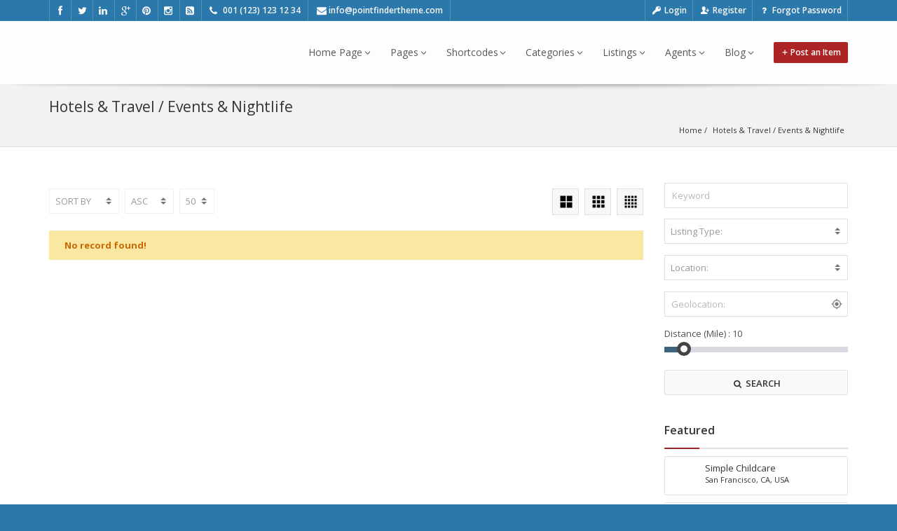

--- FILE ---
content_type: text/html; charset=UTF-8
request_url: http://pantoffeltierchen.de/listings/hotels-travel/events-nightlife/
body_size: 68573
content:
<!doctype html>
<html lang="de-DE" class="no-js">
	<head>
		<meta charset="UTF-8">
				<title>Events &amp; Nightlife | Listing Types | PANTOFFELTIERCHEN.DE</title>
		<meta name="description" content="Das total tierische Anzeigenportal">
		<!--[if lt IE 9]>
		<script src="http://pantoffeltierchen.de/wp-content/themes/pointfinder/pointfinder/js/html5shiv.js"></script>
		<![endif]-->
		<meta name="viewport" content="width=device-width, initial-scale=1.0, maximum-scale=1.0"><link rel="shortcut icon" href="http://pointfindertheme.com/demo/wp-content/uploads/sites/4/2014/11/favicon.png" type="image/x-icon"><link rel="icon" href="http://pointfindertheme.com/demo/wp-content/uploads/sites/4/2014/11/favicon.png" type="image/x-icon">                        <script>
                            /* You can add more configuration options to webfontloader by previously defining the WebFontConfig with your options */
                            if ( typeof WebFontConfig === "undefined" ) {
                                WebFontConfig = new Object();
                            }
                            WebFontConfig['google'] = {families: ['Open+Sans:600,400,700', 'Roboto:400', 'Roboto+Condensed:700,400', 'Open+Sans+Condensed:700&amp;subset=latin']};

                            (function() {
                                var wf = document.createElement( 'script' );
                                wf.src = 'https://ajax.googleapis.com/ajax/libs/webfont/1.5.3/webfont.js';
                                wf.type = 'text/javascript';
                                wf.async = 'true';
                                var s = document.getElementsByTagName( 'script' )[0];
                                s.parentNode.insertBefore( wf, s );
                            })();
                        </script>
                        <link rel='dns-prefetch' href='//fonts.googleapis.com' />
<link rel='dns-prefetch' href='//s.w.org' />
<link rel="alternate" type="application/rss+xml" title="PANTOFFELTIERCHEN.DE &raquo; Feed" href="http://pantoffeltierchen.de/feed/" />
<link rel="alternate" type="application/rss+xml" title="PANTOFFELTIERCHEN.DE &raquo; Kommentar-Feed" href="http://pantoffeltierchen.de/comments/feed/" />
<link rel="alternate" type="application/rss+xml" title="PANTOFFELTIERCHEN.DE &raquo; Events &amp; Nightlife Listing Type Feed" href="http://pantoffeltierchen.de/listings/hotels-travel/events-nightlife/feed/" />
<link rel='stylesheet' id='rs-plugin-settings-css'  href='http://pantoffeltierchen.de/wp-content/plugins/revslider/public/assets/css/settings.css?ver=5.1' media='all' />
<style id='rs-plugin-settings-inline-css' type='text/css'>
#rs-demo-id {}
</style>
<link rel='stylesheet' id='bootstrap-css'  href='http://pantoffeltierchen.de/wp-content/themes/pointfinder/pointfinder/css/bootstrap.min.css?ver=3.2' media='all' />
<link rel='stylesheet' id='fontellopf-css'  href='http://pantoffeltierchen.de/wp-content/themes/pointfinder/pointfinder/css/fontello.min.css?ver=1.0' media='all' />
<link rel='stylesheet' id='theme-prettyphotocss-css'  href='http://pantoffeltierchen.de/wp-content/themes/pointfinder/pointfinder/css/prettyPhoto.css?ver=1.0' media='all' />
<link rel='stylesheet' id='theme-style-css'  href='http://pantoffeltierchen.de/wp-content/themes/pointfinder/pointfinder/style.css?ver=1.0' media='all' />
<link rel='stylesheet' id='theme-owlcarousel-css'  href='http://pantoffeltierchen.de/wp-content/themes/pointfinder/pointfinder/css/owl.carousel.min.css?ver=1.0' media='all' />
<link rel='stylesheet' id='pfcss-animations-css'  href='http://pantoffeltierchen.de/wp-content/themes/pointfinder/pointfinder/css/animate.min.css?ver=1.0' media='all' />
<link rel='stylesheet' id='pfsearch-goldenforms-css-css'  href='http://pantoffeltierchen.de/wp-content/themes/pointfinder/pointfinder/css/golden-forms.min.css?ver=1.0' media='all' />
<link rel='stylesheet' id='pf-frontend-compiler-css'  href='http://pantoffeltierchen.de/wp-content/uploads/pfstyles/pf-style-frontend.css?ver=1769621336' media='all' />
<link rel='stylesheet' id='pf-opensn-css'  href='http://fonts.googleapis.com/css?family=Open+Sans%3A400%2C600%2C700&#038;ver=4.7.2' media='all' />
<link rel='stylesheet' id='pf-main-compiler-local-css'  href='http://pantoffeltierchen.de/wp-content/themes/pointfinder/pointfinder/admin/options/pfstyles/multidirectory/pf-style-main.css?ver=4.7.2' media='all' />
<link rel='stylesheet' id='pf-customp-compiler-local-css'  href='http://pantoffeltierchen.de/wp-content/themes/pointfinder/pointfinder/admin/options/pfstyles/multidirectory/pf-style-custompoints.css?ver=4.7.2' media='all' />
<link rel='stylesheet' id='pf-pbstyles-compiler-local-css'  href='http://pantoffeltierchen.de/wp-content/themes/pointfinder/pointfinder/admin/options/pfstyles/pf-style-pbstyles.css?ver=4.7.2' media='all' />
<link rel='stylesheet' id='pf-main-review-local-css'  href='http://pantoffeltierchen.de/wp-content/themes/pointfinder/pointfinder/admin/options/pfstyles/multidirectory/pf-style-review.css?ver=4.7.2' media='all' />
<link rel='stylesheet' id='bsf-Defaults-css'  href='http://pantoffeltierchen.de/wp-content/uploads/smile_fonts/Defaults/Defaults.css?ver=4.7.2' media='all' />
<script type='text/javascript' src='http://pantoffeltierchen.de/wp-includes/js/jquery/jquery.js?ver=1.12.4'></script>
<script type='text/javascript' src='http://pantoffeltierchen.de/wp-includes/js/jquery/jquery-migrate.min.js?ver=1.4.1'></script>
<script type='text/javascript' src='http://pantoffeltierchen.de/wp-content/plugins/revslider/public/assets/js/jquery.themepunch.tools.min.js?ver=5.1'></script>
<script type='text/javascript' src='http://pantoffeltierchen.de/wp-content/plugins/revslider/public/assets/js/jquery.themepunch.revolution.min.js?ver=5.1'></script>
<script type='text/javascript' src='http://pantoffeltierchen.de/wp-content/themes/pointfinder/pointfinder/js/theme-scripts-header.min.js?ver=1.0.0'></script>
<link rel='https://api.w.org/' href='http://pantoffeltierchen.de/wp-json/' />
<link rel="EditURI" type="application/rsd+xml" title="RSD" href="http://pantoffeltierchen.de/xmlrpc.php?rsd" />
<link rel="wlwmanifest" type="application/wlwmanifest+xml" href="http://pantoffeltierchen.de/wp-includes/wlwmanifest.xml" /> 
<meta name="generator" content="WordPress 4.7.2" />
<meta name="generator" content="Powered by Visual Composer - drag and drop page builder for WordPress."/>
<!--[if lte IE 9]><link rel="stylesheet" type="text/css" href="http://pantoffeltierchen.de/wp-content/plugins/js_composer/assets/css/vc_lte_ie9.min.css" media="screen"><![endif]--><!--[if IE  8]><link rel="stylesheet" type="text/css" href="http://pantoffeltierchen.de/wp-content/plugins/js_composer/assets/css/vc-ie8.min.css" media="screen"><![endif]--><meta name="generator" content="Powered by Slider Revolution 5.1 - responsive, Mobile-Friendly Slider Plugin for WordPress with comfortable drag and drop interface." />
<noscript><style type="text/css"> .wpb_animate_when_almost_visible { opacity: 1; }</style></noscript>		
	</head>
	<body class="archive tax-pointfinderltypes term-events-nightlife term-66 wpb-js-composer js-comp-ver-4.8 vc_responsive" >
					<div id="pf-loading-dialog" class="pftsrwcontainer-overlay"></div>
        <header class="wpf-header hidden-print" id="pfheadernav">
        	        	<div class="pftopline wpf-transition-all">
        		<div class="pf-container">
					<div class="pf-row">
						<div class="col-lg-12 col-md-12">
														<div class="wpf-toplinewrapper">
																<div class="pf-toplinks-left clearfix">
									<ul class="pf-sociallinks">
										<li class="pf-sociallinks-item facebook  wpf-transition-all"><a href="#" target="_blank"><i class="pfadmicon-glyph-770"></i></a></li><li class="pf-sociallinks-item twitter  wpf-transition-all"><a href="#" target="_blank"><i class="pfadmicon-glyph-769"></i></a></li><li class="pf-sociallinks-item linkedin  wpf-transition-all"><a href="#" target="_blank"><i class="pfadmicon-glyph-824"></i></a></li><li class="pf-sociallinks-item google-plus  wpf-transition-all"><a href="#" target="_blank"><i class="pfadmicon-glyph-813"></i></a></li><li class="pf-sociallinks-item pinterest  wpf-transition-all"><a href="#" target="_blank"><i class="pfadmicon-glyph-810"></i></a></li><li class="pf-sociallinks-item instagram  wpf-transition-all"><a href="#" target="_blank"><i class="pfadmicon-glyph-954"></i></a></li><li class="pf-sociallinks-item rss  wpf-transition-all"><a href="#" target="_blank"><i class="pfadmicon-glyph-914"></i></a></li>										
																		<li class="pf-sociallinks-item pf-infolinks-item envelope  wpf-transition-all">
										<a href="#"><i class="pfadmicon-glyph-765"></i> <span class="pf-infolink-item-text">001 (123) 123 12 34</span></a>
									</li>
									
																		<li class="pf-sociallinks-item pf-infolinks-item pflast envelope  wpf-transition-all">
										<a href="#"><i class="pfadmicon-glyph-823"></i><span class="pf-infolink-item-text">info@pointfindertheme.com</span></a>
									</li>
																		</ul>
								
								</div>
																								<div class="pf-toplinks-right clearfix">
									<nav id="pf-topprimary-nav" class="pf-topprimary-nav pf-nav-dropdown clearfix hidden-sm hidden-xs">
										<ul class="pf-nav-dropdown pfnavmenu pf-topnavmenu ">
											<li class="pf-my-account pfloggedin">
																								
											</li>
																						<li class="pf-login-register" id="pf-login-trigger-button"><a href="#"><i class="pfadmicon-glyph-584"></i> Login</a></li>
											<li class="pf-login-register" id="pf-register-trigger-button"><a href="#"><i class="pfadmicon-glyph-365"></i> Register</a></li>
											<li class="pf-login-register" id="pf-lp-trigger-button"><a href="#"><i class="pfadmicon-glyph-889"></i> Forgot Password</a></li>
																					</ul>
									</nav>
								</div>
															</div>
						</div>
					</div>
				</div>
        	</div>
                        <div class="wpf-navwrapper">
            				<a id="pf-primary-nav-button" title="Menu"><i class="pfadmicon-glyph-500"></i></a>
						
						<a id="pf-topprimary-nav-button" title="User Menu"><i class="pfadmicon-glyph-632"></i></a>
			<a id="pf-topprimary-nav-button2" title="User Menu"><i class="pfadmicon-glyph-787"></i></a>
						<a id="pf-primary-search-button" title="Search"><i class="pfadmicon-glyph-627"></i></a>
			<div class="pf-container">
				<div class="pf-row">
					
															<div class="col-lg-3 col-md-3">
						<a class="pf-logo-container" href="http://pantoffeltierchen.de"></a>
					</div>
										<div class="col-lg-9 col-md-9" id="pfmenucol1">
						<div class="pf-menu-container">

							<nav id="pf-primary-nav" class="pf-nav-dropdown clearfix">
								<ul class="pf-nav-dropdown pfnavmenu pf-topnavmenu">
									<li id="nav-menu-item-2348" class="main-menu-item  menu-item-even menu-item-depth-0 menu-item menu-item-type-post_type menu-item-object-page menu-item-home menu-item-has-children"><a href="http://pantoffeltierchen.de/" class="menu-link main-menu-link">Home Page</a>
<ul class="pfnavsub-menu sub-menu menu-odd  menu-depth-1">
	<li id="nav-menu-item-2349" class="sub-menu-item  menu-item-odd menu-item-depth-1 menu-item menu-item-type-post_type menu-item-object-page"><a href="http://pantoffeltierchen.de/home-page-horizontal-search/" class="menu-link sub-menu-link">Home Page + Horizontal Search</a></li>
	<li id="nav-menu-item-2401" class="sub-menu-item  menu-item-odd menu-item-depth-1 menu-item menu-item-type-post_type menu-item-object-page"><a href="http://pantoffeltierchen.de/home-page-with-map/" class="menu-link sub-menu-link">Home Page + With Map</a></li>
	<li id="nav-menu-item-2397" class="sub-menu-item  menu-item-odd menu-item-depth-1 menu-item menu-item-type-post_type menu-item-object-page"><a href="http://pantoffeltierchen.de/home-page-item-slider/" class="menu-link sub-menu-link">Home Page + Item Slider</a></li>
	<li id="nav-menu-item-2398" class="sub-menu-item  menu-item-odd menu-item-depth-1 menu-item menu-item-type-post_type menu-item-object-page"><a href="http://pantoffeltierchen.de/home-page-revolution-slider/" class="menu-link sub-menu-link">Home Page + Revolution Slider</a></li>
</ul>
</li>
<li id="nav-menu-item-2236" class="main-menu-item  menu-item-even menu-item-depth-0 menu-item menu-item-type-custom menu-item-object-custom menu-item-has-children"><a href="#" class="menu-link main-menu-link">Pages</a>
<ul class="pfnavsub-menu sub-menu menu-odd  menu-depth-1">
	<li id="nav-menu-item-2404" class="sub-menu-item  menu-item-odd menu-item-depth-1 menu-item menu-item-type-post_type menu-item-object-page"><a href="http://pantoffeltierchen.de/features-2/" class="menu-link sub-menu-link">Features</a></li>
	<li id="nav-menu-item-2399" class="sub-menu-item  menu-item-odd menu-item-depth-1 menu-item menu-item-type-post_type menu-item-object-page"><a href="http://pantoffeltierchen.de/contact-page-v1/" class="menu-link sub-menu-link">Contact Page v1</a></li>
	<li id="nav-menu-item-2400" class="sub-menu-item  menu-item-odd menu-item-depth-1 menu-item menu-item-type-post_type menu-item-object-page"><a href="http://pantoffeltierchen.de/contact-page-v2/" class="menu-link sub-menu-link">Contact Page v2</a></li>
	<li id="nav-menu-item-2346" class="sub-menu-item  menu-item-odd menu-item-depth-1 menu-item menu-item-type-custom menu-item-object-custom"><a href="http://directory.pointfindertheme.com/404" class="menu-link sub-menu-link">404 Page</a></li>
</ul>
</li>
<li id="nav-menu-item-2350" class="main-menu-item  menu-item-even menu-item-depth-0 menu-item menu-item-type-post_type menu-item-object-page menu-item-has-children"><a href="http://pantoffeltierchen.de/shortcodes/" class="menu-link main-menu-link">Shortcodes</a>
<ul class="pfnavsub-menu sub-menu menu-odd  menu-depth-1">
	<li id="nav-menu-item-2403" class="sub-menu-item  menu-item-odd menu-item-depth-1 menu-item menu-item-type-post_type menu-item-object-page"><a href="http://pantoffeltierchen.de/ultimate-shortcodes/" class="menu-link sub-menu-link">Ultimate Shortcodes</a></li>
	<li id="nav-menu-item-2321" class="sub-menu-item  menu-item-odd menu-item-depth-1 menu-item menu-item-type-custom menu-item-object-custom menu-item-has-children"><a href="#" class="menu-link sub-menu-link">Special Shortcodes</a>
	<ul class="pfnavsub-menu sub-menu menu-even pfnavsub-menu sub-menu menu-depth-2">
		<li id="nav-menu-item-2365" class="sub-menu-item sub-sub-menu-item menu-item-even menu-item-depth-2 menu-item menu-item-type-post_type menu-item-object-page"><a href="http://pantoffeltierchen.de/pf-ajax-grid-shortcode/" class="menu-link sub-menu-link">Ajax Grid Shortcode</a></li>
		<li id="nav-menu-item-2370" class="sub-menu-item sub-sub-menu-item menu-item-even menu-item-depth-2 menu-item menu-item-type-post_type menu-item-object-page"><a href="http://pantoffeltierchen.de/pf-client-carousel/" class="menu-link sub-menu-link">Client Carousel Shortcode</a></li>
		<li id="nav-menu-item-2371" class="sub-menu-item sub-sub-menu-item menu-item-even menu-item-depth-2 menu-item menu-item-type-post_type menu-item-object-page"><a href="http://pantoffeltierchen.de/pf-static-grid-shortcode/" class="menu-link sub-menu-link">Directory Map Shortcode</a></li>
		<li id="nav-menu-item-2372" class="sub-menu-item sub-sub-menu-item menu-item-even menu-item-depth-2 menu-item menu-item-type-post_type menu-item-object-page"><a href="http://pantoffeltierchen.de/pf-item-slider/" class="menu-link sub-menu-link">Item Slider Shortcode</a></li>
		<li id="nav-menu-item-2373" class="sub-menu-item sub-sub-menu-item menu-item-even menu-item-depth-2 menu-item menu-item-type-post_type menu-item-object-page"><a href="http://pantoffeltierchen.de/property-carousel-shortcode/" class="menu-link sub-menu-link">Property Carousel Shortcode</a></li>
		<li id="nav-menu-item-2374" class="sub-menu-item sub-sub-menu-item menu-item-even menu-item-depth-2 menu-item menu-item-type-post_type menu-item-object-page"><a href="http://pantoffeltierchen.de/pf-static-grid-shortcode-2/" class="menu-link sub-menu-link">Static Grid Shortcode</a></li>
	</ul>
</li>
	<li id="nav-menu-item-2351" class="sub-menu-item  menu-item-odd menu-item-depth-1 menu-item menu-item-type-post_type menu-item-object-page"><a href="http://pantoffeltierchen.de/shortcodes/callout-boxes/" class="menu-link sub-menu-link">Callout Boxes</a></li>
	<li id="nav-menu-item-2352" class="sub-menu-item  menu-item-odd menu-item-depth-1 menu-item menu-item-type-post_type menu-item-object-page"><a href="http://pantoffeltierchen.de/shortcodes/dividers/" class="menu-link sub-menu-link">Dividers</a></li>
	<li id="nav-menu-item-2353" class="sub-menu-item  menu-item-odd menu-item-depth-1 menu-item menu-item-type-post_type menu-item-object-page"><a href="http://pantoffeltierchen.de/shortcodes/gallery/" class="menu-link sub-menu-link">Gallery</a></li>
	<li id="nav-menu-item-2354" class="sub-menu-item  menu-item-odd menu-item-depth-1 menu-item menu-item-type-post_type menu-item-object-page"><a href="http://pantoffeltierchen.de/shortcodes/carousel/" class="menu-link sub-menu-link">Image Carousel</a></li>
	<li id="nav-menu-item-2355" class="sub-menu-item  menu-item-odd menu-item-depth-1 menu-item menu-item-type-post_type menu-item-object-page"><a href="http://pantoffeltierchen.de/shortcodes/images/" class="menu-link sub-menu-link">Images</a></li>
	<li id="nav-menu-item-2356" class="sub-menu-item  menu-item-odd menu-item-depth-1 menu-item menu-item-type-post_type menu-item-object-page"><a href="http://pantoffeltierchen.de/shortcodes/iconbox/" class="menu-link sub-menu-link">Infobox</a></li>
	<li id="nav-menu-item-2357" class="sub-menu-item  menu-item-odd menu-item-depth-1 menu-item menu-item-type-post_type menu-item-object-page"><a href="http://pantoffeltierchen.de/shortcodes/pie-charts/" class="menu-link sub-menu-link">Pie Charts</a></li>
	<li id="nav-menu-item-2358" class="sub-menu-item  menu-item-odd menu-item-depth-1 menu-item menu-item-type-post_type menu-item-object-page"><a href="http://pantoffeltierchen.de/shortcodes/post-grid/" class="menu-link sub-menu-link">Post Grid</a></li>
	<li id="nav-menu-item-2359" class="sub-menu-item  menu-item-odd menu-item-depth-1 menu-item menu-item-type-post_type menu-item-object-page"><a href="http://pantoffeltierchen.de/shortcodes/post-slider/" class="menu-link sub-menu-link">Post Slider</a></li>
	<li id="nav-menu-item-2360" class="sub-menu-item  menu-item-odd menu-item-depth-1 menu-item menu-item-type-post_type menu-item-object-page"><a href="http://pantoffeltierchen.de/shortcodes/progress-bars/" class="menu-link sub-menu-link">Progress Bars</a></li>
	<li id="nav-menu-item-2361" class="sub-menu-item  menu-item-odd menu-item-depth-1 menu-item menu-item-type-post_type menu-item-object-page"><a href="http://pantoffeltierchen.de/shortcodes/tabs-tours/" class="menu-link sub-menu-link">Tabs &#038; Tours</a></li>
	<li id="nav-menu-item-2362" class="sub-menu-item  menu-item-odd menu-item-depth-1 menu-item menu-item-type-post_type menu-item-object-page"><a href="http://pantoffeltierchen.de/shortcodes/testimonials/" class="menu-link sub-menu-link">Testimonials</a></li>
	<li id="nav-menu-item-2363" class="sub-menu-item  menu-item-odd menu-item-depth-1 menu-item menu-item-type-post_type menu-item-object-page"><a href="http://pantoffeltierchen.de/shortcodes/toggles-accordions/" class="menu-link sub-menu-link">Toggle &#038; Accordion</a></li>
	<li id="nav-menu-item-2364" class="sub-menu-item  menu-item-odd menu-item-depth-1 menu-item menu-item-type-post_type menu-item-object-page"><a href="http://pantoffeltierchen.de/shortcodes/videos/" class="menu-link sub-menu-link">Videos</a></li>
</ul>
</li>
<li id="nav-menu-item-2235" class="main-menu-item  menu-item-even menu-item-depth-0 menu-item menu-item-type-custom menu-item-object-custom current-menu-ancestor menu-item-has-children"><a href="#" class="menu-link main-menu-link">Categories</a>
<ul class="pfnavsub-menu sub-menu menu-odd  menu-depth-1">
	<li id="nav-menu-item-2227" class="sub-menu-item  menu-item-odd menu-item-depth-1 menu-item menu-item-type-taxonomy menu-item-object-pointfinderltypes menu-item-has-children"><a href="http://pantoffeltierchen.de/listings/education/" class="menu-link sub-menu-link">Education</a>
	<ul class="pfnavsub-menu sub-menu menu-even pfnavsub-menu sub-menu menu-depth-2">
		<li id="nav-menu-item-2322" class="sub-menu-item sub-sub-menu-item menu-item-even menu-item-depth-2 menu-item menu-item-type-taxonomy menu-item-object-pointfinderltypes"><a href="http://pantoffeltierchen.de/listings/education/teaching/" class="menu-link sub-menu-link">Teaching</a></li>
		<li id="nav-menu-item-2323" class="sub-menu-item sub-sub-menu-item menu-item-even menu-item-depth-2 menu-item menu-item-type-taxonomy menu-item-object-pointfinderltypes"><a href="http://pantoffeltierchen.de/listings/education/cooking/" class="menu-link sub-menu-link">Audio &#038; Stereo</a></li>
		<li id="nav-menu-item-2324" class="sub-menu-item sub-sub-menu-item menu-item-even menu-item-depth-2 menu-item menu-item-type-taxonomy menu-item-object-pointfinderltypes"><a href="http://pantoffeltierchen.de/listings/education/it-software/" class="menu-link sub-menu-link">IT &#038; Software</a></li>
	</ul>
</li>
	<li id="nav-menu-item-2228" class="sub-menu-item  menu-item-odd menu-item-depth-1 menu-item menu-item-type-taxonomy menu-item-object-pointfinderltypes current-pointfinderltypes-ancestor current-menu-ancestor current-menu-parent current-pointfinderltypes-parent menu-item-has-children"><a href="http://pantoffeltierchen.de/listings/hotels-travel/" class="menu-link sub-menu-link">Hotels &#038; Travel</a>
	<ul class="pfnavsub-menu sub-menu menu-even pfnavsub-menu sub-menu menu-depth-2">
		<li id="nav-menu-item-2325" class="sub-menu-item sub-sub-menu-item menu-item-even menu-item-depth-2 menu-item menu-item-type-taxonomy menu-item-object-pointfinderltypes"><a href="http://pantoffeltierchen.de/listings/hotels-travel/tour-packages/" class="menu-link sub-menu-link">Tour Packages</a></li>
		<li id="nav-menu-item-2326" class="sub-menu-item sub-sub-menu-item menu-item-even menu-item-depth-2 menu-item menu-item-type-taxonomy menu-item-object-pointfinderltypes"><a href="http://pantoffeltierchen.de/listings/hotels-travel/hotels/" class="menu-link sub-menu-link">Hotels</a></li>
		<li id="nav-menu-item-2327" class="sub-menu-item sub-sub-menu-item menu-item-even menu-item-depth-2 menu-item menu-item-type-taxonomy menu-item-object-pointfinderltypes current-menu-item"><a href="http://pantoffeltierchen.de/listings/hotels-travel/events-nightlife/" class="menu-link sub-menu-link">Events &#038; Nightlife</a></li>
		<li id="nav-menu-item-2328" class="sub-menu-item sub-sub-menu-item menu-item-even menu-item-depth-2 menu-item menu-item-type-taxonomy menu-item-object-pointfinderltypes"><a href="http://pantoffeltierchen.de/listings/hotels-travel/music-bands/" class="menu-link sub-menu-link">Music &#038; Bands</a></li>
	</ul>
</li>
	<li id="nav-menu-item-2229" class="sub-menu-item  menu-item-odd menu-item-depth-1 menu-item menu-item-type-taxonomy menu-item-object-pointfinderltypes menu-item-has-children"><a href="http://pantoffeltierchen.de/listings/pets/" class="menu-link sub-menu-link">Pets</a>
	<ul class="pfnavsub-menu sub-menu menu-even pfnavsub-menu sub-menu menu-depth-2">
		<li id="nav-menu-item-2337" class="sub-menu-item sub-sub-menu-item menu-item-even menu-item-depth-2 menu-item menu-item-type-taxonomy menu-item-object-pointfinderltypes"><a href="http://pantoffeltierchen.de/listings/pets/birds/" class="menu-link sub-menu-link">Birds</a></li>
		<li id="nav-menu-item-2338" class="sub-menu-item sub-sub-menu-item menu-item-even menu-item-depth-2 menu-item menu-item-type-taxonomy menu-item-object-pointfinderltypes"><a href="http://pantoffeltierchen.de/listings/pets/cats/" class="menu-link sub-menu-link">Cats</a></li>
		<li id="nav-menu-item-2339" class="sub-menu-item sub-sub-menu-item menu-item-even menu-item-depth-2 menu-item menu-item-type-taxonomy menu-item-object-pointfinderltypes"><a href="http://pantoffeltierchen.de/listings/pets/dogs/" class="menu-link sub-menu-link">Dogs</a></li>
		<li id="nav-menu-item-2340" class="sub-menu-item sub-sub-menu-item menu-item-even menu-item-depth-2 menu-item menu-item-type-taxonomy menu-item-object-pointfinderltypes"><a href="http://pantoffeltierchen.de/listings/pets/equipment/" class="menu-link sub-menu-link">Equipment</a></li>
	</ul>
</li>
	<li id="nav-menu-item-2230" class="sub-menu-item  menu-item-odd menu-item-depth-1 menu-item menu-item-type-taxonomy menu-item-object-pointfinderltypes"><a href="http://pantoffeltierchen.de/listings/restaurant/" class="menu-link sub-menu-link">Restaurant</a></li>
	<li id="nav-menu-item-2231" class="sub-menu-item  menu-item-odd menu-item-depth-1 menu-item menu-item-type-taxonomy menu-item-object-pointfinderltypes menu-item-has-children"><a href="http://pantoffeltierchen.de/listings/jobs/" class="menu-link sub-menu-link">Jobs</a>
	<ul class="pfnavsub-menu sub-menu menu-even pfnavsub-menu sub-menu menu-depth-2">
		<li id="nav-menu-item-2329" class="sub-menu-item sub-sub-menu-item menu-item-even menu-item-depth-2 menu-item menu-item-type-taxonomy menu-item-object-pointfinderltypes"><a href="http://pantoffeltierchen.de/listings/jobs/accountancy/" class="menu-link sub-menu-link">Accountancy</a></li>
		<li id="nav-menu-item-2330" class="sub-menu-item sub-sub-menu-item menu-item-even menu-item-depth-2 menu-item menu-item-type-taxonomy menu-item-object-pointfinderltypes"><a href="http://pantoffeltierchen.de/listings/jobs/babysitting/" class="menu-link sub-menu-link">Babysitting</a></li>
		<li id="nav-menu-item-2331" class="sub-menu-item sub-sub-menu-item menu-item-even menu-item-depth-2 menu-item menu-item-type-taxonomy menu-item-object-pointfinderltypes"><a href="http://pantoffeltierchen.de/listings/jobs/banking/" class="menu-link sub-menu-link">Banking</a></li>
		<li id="nav-menu-item-2332" class="sub-menu-item sub-sub-menu-item menu-item-even menu-item-depth-2 menu-item menu-item-type-taxonomy menu-item-object-pointfinderltypes"><a href="http://pantoffeltierchen.de/listings/education/management-education/" class="menu-link sub-menu-link">Management</a></li>
	</ul>
</li>
	<li id="nav-menu-item-2232" class="sub-menu-item  menu-item-odd menu-item-depth-1 menu-item menu-item-type-taxonomy menu-item-object-pointfinderltypes menu-item-has-children"><a href="http://pantoffeltierchen.de/listings/motors/" class="menu-link sub-menu-link">Motors</a>
	<ul class="pfnavsub-menu sub-menu menu-even pfnavsub-menu sub-menu menu-depth-2">
		<li id="nav-menu-item-2333" class="sub-menu-item sub-sub-menu-item menu-item-even menu-item-depth-2 menu-item menu-item-type-taxonomy menu-item-object-pointfinderltypes"><a href="http://pantoffeltierchen.de/listings/motors/auto-parts/" class="menu-link sub-menu-link">Auto Parts</a></li>
		<li id="nav-menu-item-2334" class="sub-menu-item sub-sub-menu-item menu-item-even menu-item-depth-2 menu-item menu-item-type-taxonomy menu-item-object-pointfinderltypes"><a href="http://pantoffeltierchen.de/listings/motors/car-spare-parts/" class="menu-link sub-menu-link">Car Spare Parts</a></li>
		<li id="nav-menu-item-2335" class="sub-menu-item sub-sub-menu-item menu-item-even menu-item-depth-2 menu-item menu-item-type-taxonomy menu-item-object-pointfinderltypes"><a href="http://pantoffeltierchen.de/listings/motors/cars/" class="menu-link sub-menu-link">Cars</a></li>
		<li id="nav-menu-item-2336" class="sub-menu-item sub-sub-menu-item menu-item-even menu-item-depth-2 menu-item menu-item-type-taxonomy menu-item-object-pointfinderltypes"><a href="http://pantoffeltierchen.de/listings/motors/motorbikes/" class="menu-link sub-menu-link">Motorbikes</a></li>
	</ul>
</li>
	<li id="nav-menu-item-2233" class="sub-menu-item  menu-item-odd menu-item-depth-1 menu-item menu-item-type-taxonomy menu-item-object-pointfinderltypes menu-item-has-children"><a href="http://pantoffeltierchen.de/listings/real-estate/" class="menu-link sub-menu-link">Real Estate</a>
	<ul class="pfnavsub-menu sub-menu menu-even pfnavsub-menu sub-menu menu-depth-2">
		<li id="nav-menu-item-2343" class="sub-menu-item sub-sub-menu-item menu-item-even menu-item-depth-2 menu-item menu-item-type-taxonomy menu-item-object-pointfinderltypes"><a href="http://pantoffeltierchen.de/listings/real-estate/for-sale/" class="menu-link sub-menu-link">For Sale</a></li>
		<li id="nav-menu-item-2341" class="sub-menu-item sub-sub-menu-item menu-item-even menu-item-depth-2 menu-item menu-item-type-taxonomy menu-item-object-pointfinderltypes"><a href="http://pantoffeltierchen.de/listings/real-estate/to-rent/" class="menu-link sub-menu-link">To Rent</a></li>
		<li id="nav-menu-item-2342" class="sub-menu-item sub-sub-menu-item menu-item-even menu-item-depth-2 menu-item menu-item-type-taxonomy menu-item-object-pointfinderltypes"><a href="http://pantoffeltierchen.de/listings/real-estate/to-share/" class="menu-link sub-menu-link">To Share</a></li>
		<li id="nav-menu-item-2344" class="sub-menu-item sub-sub-menu-item menu-item-even menu-item-depth-2 menu-item menu-item-type-taxonomy menu-item-object-pointfinderltypes"><a href="http://pantoffeltierchen.de/listings/real-estate/land-estates/" class="menu-link sub-menu-link">Land &#038; Estates</a></li>
	</ul>
</li>
	<li id="nav-menu-item-2234" class="sub-menu-item  menu-item-odd menu-item-depth-1 menu-item menu-item-type-taxonomy menu-item-object-pointfinderltypes"><a href="http://pantoffeltierchen.de/listings/services/" class="menu-link sub-menu-link">Services</a></li>
</ul>
</li>
<li id="nav-menu-item-2237" class="main-menu-item  menu-item-even menu-item-depth-0 menu-item menu-item-type-custom menu-item-object-custom menu-item-has-children"><a href="#" class="menu-link main-menu-link">Listings</a>
<ul class="pfnavsub-menu sub-menu menu-odd  menu-depth-1">
	<li id="nav-menu-item-2238" class="sub-menu-item  menu-item-odd menu-item-depth-1 menu-item menu-item-type-custom menu-item-object-custom"><a href="http://directory.pointfindertheme.com/listing/simple-childcare/" class="menu-link sub-menu-link">Listing with No Header</a></li>
	<li id="nav-menu-item-2239" class="sub-menu-item  menu-item-odd menu-item-depth-1 menu-item menu-item-type-custom menu-item-object-custom"><a href="http://directory.pointfindertheme.com/listing/brown-dog-for-sale/" class="menu-link sub-menu-link">Listing with Default Header</a></li>
	<li id="nav-menu-item-2240" class="sub-menu-item  menu-item-odd menu-item-depth-1 menu-item menu-item-type-custom menu-item-object-custom"><a href="http://directory.pointfindertheme.com/listing/2325-washington-st-apt-103-2/" class="menu-link sub-menu-link">Listing with Directory Map</a></li>
</ul>
</li>
<li id="nav-menu-item-2319" class="main-menu-item  menu-item-even menu-item-depth-0 menu-item menu-item-type-custom menu-item-object-custom menu-item-has-children"><a href="#" class="menu-link main-menu-link">Agents</a>
<ul class="pfnavsub-menu sub-menu menu-odd  menu-depth-1">
	<li id="nav-menu-item-2369" class="sub-menu-item  menu-item-odd menu-item-depth-1 menu-item menu-item-type-post_type menu-item-object-page"><a href="http://pantoffeltierchen.de/agent-list/" class="menu-link sub-menu-link">Agent List</a></li>
	<li id="nav-menu-item-2345" class="sub-menu-item  menu-item-odd menu-item-depth-1 menu-item menu-item-type-post_type menu-item-object-agents"><a href="http://pantoffeltierchen.de/agents/jane-doe/" class="menu-link sub-menu-link">Single Agent &#8211; Jane Doe</a></li>
</ul>
</li>
<li id="nav-menu-item-2320" class="main-menu-item  menu-item-even menu-item-depth-0 menu-item menu-item-type-custom menu-item-object-custom menu-item-has-children"><a href="#" class="menu-link main-menu-link">Blog</a>
<ul class="pfnavsub-menu sub-menu menu-odd  menu-depth-1">
	<li id="nav-menu-item-2366" class="sub-menu-item  menu-item-odd menu-item-depth-1 menu-item menu-item-type-post_type menu-item-object-page"><a href="http://pantoffeltierchen.de/blog-right-sidebar-2/" class="menu-link sub-menu-link">Blog Full Width</a></li>
	<li id="nav-menu-item-2367" class="sub-menu-item  menu-item-odd menu-item-depth-1 menu-item menu-item-type-post_type menu-item-object-page"><a href="http://pantoffeltierchen.de/blog-left-sidebar/" class="menu-link sub-menu-link">Blog Left Sidebar</a></li>
	<li id="nav-menu-item-2368" class="sub-menu-item  menu-item-odd menu-item-depth-1 menu-item menu-item-type-post_type menu-item-object-page"><a href="http://pantoffeltierchen.de/blog-right-sidebar/" class="menu-link sub-menu-link">Blog Right Sidebar</a></li>
</ul>
</li>
																		<li id="pfpostitemlink" class="main-menu-item  menu-item-even menu-item-depth-0 menu-item menu-item-type-post_type menu-item-object-page current-menu-ancestor current-menu-parent current_page_parent current_page_ancestor menu-item-has-children">
									<a class="menu-link main-menu-link">
									<div class="postanitem-inner">
									<span class="pfadmicon-glyph-478"></span>Post an Item									</div>
									</a>
									</li>
																	</ul>
							</nav>	

							<nav id="pf-topprimary-navmobi" class="pf-topprimary-nav pf-nav-dropdown clearfix">
								<ul class="pf-nav-dropdown  pfnavmenu pf-topnavmenu pf-nav-dropdownmobi">
																		<li class="pf-login-register" id="pf-login-trigger-button-mobi"><a href="#"><i class="pfadmicon-glyph-584"></i> Login</a></li>
									<li class="pf-login-register" id="pf-register-trigger-button-mobi"><a href="#"><i class="pfadmicon-glyph-365"></i> Register</a></li>
									<li class="pf-login-register" id="pf-lp-trigger-button-mobi"><a href="#"><i class="pfadmicon-glyph-889"></i>Forgot Password</a></li>
																	</ul>
							</nav>

							<nav id="pf-topprimary-navmobi2" class="pf-topprimary-nav pf-nav-dropdown clearfix">
								<ul class="pf-nav-dropdown  pfnavmenu pf-topnavmenu pf-nav-dropdownmobi">
																	</ul>
							</nav>
				
						</div>
					</div>
									</div>


			</div>
		</div>

        </header>
		
        <div class="wpf-container">
        	<div id="pfmaincontent" class="wpf-container-inner">
        
			<section role="pageheader" class="pf-defaultpage-header"><div class="pfheaderbarshadow2"></div>
				<div class="pf-container">
					<div class="pf-row">
						<div class="col-lg-12">
							<div class="pf-titlebar-texts">
							<h1 class="main-titlebar-text" style="">Hotels &amp; Travel / Events &amp; Nightlife</h1>
							
							</div>
							<div class="pf-breadcrumbs clearfix" style=""><ul id="pfcrumbs" class="""><li><a href="http://pantoffeltierchen.de">Home</a></li><li><a href="http://pantoffeltierchen.de/listings/hotels-travel/" title="View all posts in Hotels &amp; Travel">Hotels &amp; Travel</a> / <a href="http://pantoffeltierchen.de/listings/hotels-travel/events-nightlife/" title="View all posts in Events &amp; Nightlife">Events &amp; Nightlife</a></li></ul></div>
						</div>
					</div>
				</div>
			</section><section role="main"><div class="pf-page-spacing"></div><div class="pf-container"><div class="pf-row clearfix"><div class="col-lg-9 col-md-8"><div class="pf-page-container"><div class='pflistgridviewUrveyHEOphCR-container pflistgridviewgr-container'>            <div class="pfsearchresults pflistgridviewshowUrveyHEOphCR pflistgridview pflistgridview-static">            <form action="" method="GET" name="pflistgridviewshowUrveyHEOphCR-form" id="pflistgridviewshowUrveyHEOphCR-form"><div class="pflistgridviewUrveyHEOphCR-header pflistcommonview-header">                        <ul class="pflistgridviewUrveyHEOphCR-filters-left pflistgridviewUrveyHEOphCR-filters searchformcontainer-filters searchformcontainer-filters-left golden-forms clearfix col-lg-9 col-md-9 col-sm-9 col-xs-12">						                            <li>                                <label for="pfsearch-filter" class="lbl-ui select pfsortby">                            	<select class="pfsearch-filter" name="pfsearch-filter" id="pfsearch-filter"><option value="">SORT BY</option><option value="title">Title</option><option value="date">Date</option><option value="reviewcount">Review</option><option value="jobsalary" >Salary</option>                                </select>                                </label>                            </li>                            <li>                                <label for="pfsearch-filter-order" class="lbl-ui select pforderby">                            	<select class="pfsearch-filter-order" name="pfsearch-filter-order" id="pfsearch-filter-order" ><option value="ASC">ASC</option><option value="DESC">DESC</option></select>                                </label>                            </li>							                            <li>                                <label for="pfsearch-filter-number" class="lbl-ui select pfnumberby">                            	<select class="pfsearch-filter-number" name="pfsearch-filter-number" id="pfsearch-filter-number" ><option value="3">3</option><option value="4">4</option><option value="5">5</option><option value="6">6</option><option value="7">7</option><option value="8">8</option><option value="9">9</option><option value="10">10</option><option value="11">11</option><option value="12">12</option><option value="13">13</option><option value="14">14</option><option value="15">15</option><option value="16">16</option><option value="17">17</option><option value="18">18</option><option value="19">19</option><option value="20">20</option><option value="25">25</option><option value="50" selected>50</option><option value="75">75</option></select>                                </label>                            </li>	                        </ul>                        <ul class="pflistgridviewUrveyHEOphCR-filters-right pflistgridviewUrveyHEOphCR-filters searchformcontainer-filters searchformcontainer-filters-right clearfix col-lg-3 col-md-3 col-sm-3 col-xs-12">						                            <li class="pfgridlist2 pfgridlistit" data-pf-grid="grid2" ></li>                            <li class="pfgridlist3 pfgridlistit" data-pf-grid="grid3" ></li>                            <li class="pfgridlist4 pfgridlistit" data-pf-grid="grid4" ></li>                            <li class="pfgridlist5 pfgridlistit" data-pf-grid="grid1" ></li>							<li class="pfgridlist6"></li>                                						</ul>						</div><div class="pflistgridviewUrveyHEOphCR-content pflistcommonview-content">                        <ul class="pfitemlists-content-elements pf3col" data-layout-mode="fitRows"></ul><div class="golden-forms"><div class="notification warning" id="pfuaprofileform-notify-warning"><p><strong>No record found!</strong></p></div></div><div class="pfstatic_paginate" ></div></div><input type='hidden' value='' name='pfsearch-filter-col'></form></div></div> 					<script type='text/javascript'>					(function($) {						'use strict'						$('.pflistgridviewUrveyHEOphCR-filters-right .pfgridlistit').click(function(){							$('input[name=pfsearch-filter-col]').val($(this).attr('data-pf-grid'));							$('#pflistgridviewshowUrveyHEOphCR-form').submit();							});												$('.pflistgridviewUrveyHEOphCR-filters-left > li > label > select').change(function(){							$('#pflistgridviewshowUrveyHEOphCR-form').submit();						});												$(function() {							var intervaltime = 0;							var makeitperfextpf = setInterval(function() {																															var layout_modes = {						        fitrows: 'fitRows',						        masonry: 'masonry'						        }						        $('.pflistgridviewUrveyHEOphCR-content').each(function(){						            var $container = $(this);						            var $thumbs = $container.find('.pfitemlists-content-elements');						            var layout_mode = $thumbs.attr('data-layout-mode');						            $thumbs.isotope({						                itemSelector : '.isotope-item',						                layoutMode : (layout_modes[layout_mode]==undefined ? 'fitRows' : layout_modes[layout_mode])						            });						            						        });																								intervaltime++;								if (intervaltime == 5) {									clearInterval(makeitperfextpf);								}							}, 1000);						});						$('.pfButtons a').click(function() {							if($(this).attr('data-pf-link')){								$.prettyPhoto.open($(this).attr('data-pf-link'));							}						});					})(jQuery);					</script></div></div><div class="col-lg-3 col-md-4"><div class="sidebar-widget">
	<div id="pf_search_items_w-3" class="widget_pfitem_recent_entries"><div class="pfwidgettitle pfemptytitle"><div class="widgetheader"></div></div><div class="pfwidgetinner pfemptytitle">              <form id="pointfinder-search-form-manual" method="get" action="http://pantoffeltierchen.de" data-ajax="false">
              <div class="pfsearch-content golden-forms">
              <div class="pfsearchformerrors">
                <ul>
                </ul>
                <a class="button pfsearch-err-button">CLOSE</a>
              </div>
              
										<div id="jobskeyword_main" class="ui-widget">
										<label for="jobskeyword" class="pftitlefield"></label>
										<label class="lbl-ui pflabelfixsearch pflabelfixsearchjobskeyword">
											<input type="text" name="jobskeyword" id="jobskeyword" class="input" placeholder="Keyword" />
										</label>    
										</div>                        
										<div id="field_listingtype_main"><div class="pftitlefield"></div><label for="field_listingtype" class="lbl-ui select"><select  id="field_listingtype" name="field_listingtype" >	<option></option><optgroup label="Education">	<option value="62">Cooking</option>	<option value="26">IT &amp; Software</option>	<option value="29">Management</option>	<option value="42">Teaching</option></optgroup><optgroup label="Hotels &amp; Travel">	<option value="66">Events &amp; Nightlife</option>	<option value="71">Hotels</option>	<option value="31">Music &amp; Bands</option>	<option value="46">Tour Packages</option></optgroup><optgroup label="Jobs">	<option value="48">Accountancy</option>	<option value="50">Babysitting</option>	<option value="51">Banking</option></optgroup><optgroup label="Motors">	<option value="49">Auto Parts</option>	<option value="56">Car Spare Parts</option>	<option value="57">Cars</option>	<option value="75">Motorbikes</option></optgroup><optgroup label="Pets">	<option value="53">Birds</option>	<option value="58">Cats</option>	<option value="64">Dogs</option>	<option value="65">Equipment</option></optgroup><optgroup label="Real Estate">	<option value="70">For Sale</option>	<option value="72">Land &amp; Estates</option>	<option value="43">To Rent</option>	<option value="44">To Share</option></optgroup><optgroup label="Restaurant">	<option value="55">Café or Bistro</option>	<option value="67">Fast Casual</option>	<option value="68">Fast Food</option>	<option value="69">Fine Dining</option></optgroup><optgroup label="Services">	<option value="54">Business</option>	<option value="59">Childcare</option>	<option value="60">Clothing</option>	<option value="61">Computers</option></optgroup></select></label></div><div id="field527110067894682300000_main"><div class="pftitlefield"></div><label for="field527110067894682300000" class="lbl-ui select"><select  id="field527110067894682300000" name="field527110067894682300000" >	<option></option><optgroup label="Los Angeles">	<option value="28">Los Angeles (All)</option>	<option value="73">Long Beach</option>	<option value="45">Torrance</option></optgroup><optgroup label="New York">	<option value="32">New York (All)</option></optgroup><optgroup label="San Francisco">	<option value="39">San Francisco (All)</option>	<option value="52">Berkeley</option>	<option value="63">Daly City</option>	<option value="74">Mill Valley</option>	<option value="76">Oakland</option></optgroup></select></label></div>
											<div id="pf-widget-map" style="display:none;"></div>
											<div id="field296725954161956900000_main">
												<label for="field296725954161956900000" class="pftitlefield"></label>
												<label class="pflabelfixsearch lbl-ui search">
													<input type="search" name="field296725954161956900000" id="field296725954161956900000" class="input" placeholder="Geolocation:" />
													<input type="hidden" name="pointfinder_google_search_coord" id="pointfinder_google_search_coord" class="input" value="" />
													<input type="hidden" name="pointfinder_google_search_coord_unit" id="pointfinder_google_search_coord_unit" class="input" value="Mile" />
													<a class="button" id="pf_search_geolocateme" title="Locate me!"><img src="http://pantoffeltierchen.de/wp-content/themes/pointfinder/pointfinder/images/geoicon.svg" width="16px" height="16px" class="pf-search-locatemebut" alt="Locate me!"><div class="pf-search-locatemebutloading"></div></a>
												</label> 
											
												<div id="pointfinder_radius_search_main">
													<label for="pointfinder_radius_search-view" class="pfrangelabel">Distance (Mile) :</label>
													<input type="text" id="pointfinder_radius_search-view" class="slider-input" disabled="" style="width: 44%;"">
													<input name="pointfinder_radius_search" id="pointfinder_radius_search-view2" type="hidden" class="pfignorevalidation"> 
													<div class="slider-wrapper">
														<div id="pointfinder_radius_search" class="ui-slider ui-slider-horizontal ui-widget ui-widget-content ui-corner-all ui-slider-pointfinder_radius_search">
															<div class="ui-slider-range ui-widget-header ui-corner-all ui-slider-range-min"></div>
															<span class="ui-slider-handle ui-state-default ui-corner-all" tabindex="0"></span>
														</div>  
													</div>
													<input type="hidden" name="ne" id="pfw-ne" class="input" value="" />
													<input type="hidden" name="ne2" id="pfw-ne2" class="input" value="" />
													<input type="hidden" name="sw" id="pfw-sw" class="input" value="" />
													<input type="hidden" name="sw2" id="pfw-sw2" class="input" value="" />
												</div> 

											</div>                        
											<div id="pfsearchsubvalues"></div><input type="hidden" name="s" value=""/><input type="hidden" name="serialized" value="1"/><input type="hidden" name="action" value="pfs"/><a class="button pfsearch" id="pf-search-button-manual"><i class="pfadmicon-glyph-627"></i> SEARCH</a><script type="text/javascript">
                    (function($) {
                        "use strict";
                        $.pfsliderdefaults = {};$.pfsliderdefaults.fields = Array();

                        $(function(){
                        
											$( "#jobskeyword" ).bind("keydown",function(){


											$( "#jobskeyword" ).autocomplete({
											  appendTo: ".pflabelfixsearchjobskeyword",
										      source: function( request, response ) {
										        $.ajax({
										          url: theme_scriptspf.ajaxurl,
										          dataType: "jsonp",
										          data: {
										          	action: "pfget_autocomplete",
										            q: request.term,
										            security: theme_scriptspf.pfget_autocomplete,
										            ftype: "title"
										          },
										          success: function( data ) {
										            response( data );
										          }
										        });
										      },
										      minLength: 3,
										      select: function( event, ui ) {
										        $("#jobskeyword").val(ui.item);
										      },
										      open: function() {
										        $( this ).removeClass( "ui-corner-all" ).addClass( "ui-corner-top" );
										      },
										      close: function() {
										        $( this ).removeClass( "ui-corner-top" ).addClass( "ui-corner-all" );
										      }
										    });

											});
											$("#field_listingtype").select2({placeholder: "Listing Type:", formatNoMatches:"No result found!",allowClear: true});$("#field527110067894682300000").select2({placeholder: "Location:", formatNoMatches:"No result found!",allowClear: true, minimumResultsForSearch: -1});

											$(document).ready(function(){
																							
													$( '#pointfinder_radius_search' ).slider( 'option', 'value', 10 );
													$( '#pointfinder_radius_search-view' ).val( 10 );
													
												if($('.pf-search-locatemebut').length){
													$('.pf-search-locatemebut').svgInject();
												};
											});
								
											$('#pf_search_geolocateme').on('click',function(){
												$('.pf-search-locatemebut').hide('fast'); $('.pf-search-locatemebutloading').show('fast');

												$('#pf-widget-map').gmap3({
													getgeoloc:{
														callback : function(latLng){
														  if (latLng){
															var geocoder = new google.maps.Geocoder();
															geocoder.geocode({'latLng': latLng}, function(results, status) {
															    if (status == google.maps.GeocoderStatus.OK) {
															      if (results[0]) {
															        $('#field296725954161956900000').val(results[0].formatted_address);
															        $('#pointfinder_google_search_coord').val(latLng.lat()+','+latLng.lng());
															      } 
															    }
															});
															
															

															var mylatlng = latLng;

															var form_radius_val = $('#pointfinder_radius_search-view2').val();
														 	var form_radius_unit = $('#pointfinder_google_search_coord_unit').val();
														 	var form_radius_unit_name = 'mi';
														 	
														 	if (form_radius_unit != 'Mile') {
														 		form_radius_val = parseInt(form_radius_val);
														 		var form_radius_val_ex = (parseInt(form_radius_val)*1000);
														 		form_radius_unit_name='km';
														 	} else{
														 		form_radius_val = parseInt(form_radius_val);
														 		var form_radius_val_ex = ((parseInt(form_radius_val)*1000)*1.60934);
														 		form_radius_unit_name='mi';
														 	};




														 	$('#pf-widget-map').gmap3({
															  circle:{
																values:[{id:'geoloccircle'}],
																options:{
																  center: mylatlng,
																  editable: false,
																  draggable:false,
																  clickable:true,
																  radius : form_radius_val_ex
																},

																
																callback: function(){
																	var mygeocircle = $(this).gmap3({get: {id: 'geoloccircle'}})
																	var bounds = mygeocircle.getBounds();
																	var necoor = bounds.getNorthEast();
																	var swcoor = bounds.getSouthWest();
																	
																	$('#pfw-ne').val(necoor.lat());
																	$('#pfw-ne2').val(necoor.lng());
																	$('#pfw-sw').val(swcoor.lat());
																	$('#pfw-sw2').val(swcoor.lng());

															
																},
																
															  }
															});

														  }
														  $('.pf-search-locatemebut').show('fast'); $('.pf-search-locatemebutloading').hide('fast');
														}
													  },
												});

												return false;
											});
											
											$(document).ready(function(){
												setTimeout(function(){
												$('#pf-widget-map').gmap3({
												    map:{
												      center:[0,0]
												    }
												  });
												var map = $('#pf-widget-map').gmap3('get');
												var input = (document.getElementById('field296725954161956900000'));
												
			
												var autocomplete = new google.maps.places.Autocomplete(input);
												autocomplete.bindTo('bounds', map);
												
												google.maps.event.addListener(autocomplete, 'place_changed', function() {
												    var place = autocomplete.getPlace();
												    if (!place.geometry) {
												      return;
												    }
													$('#pointfinder_google_search_coord').val(place.geometry.location.lat()+','+place.geometry.location.lng());
														
													var mylatlng = new google.maps.LatLng(place.geometry.location.lat(),place.geometry.location.lng());

													var form_radius_val = $('#pointfinder_radius_search-view2').val();
												 	var form_radius_unit = $('#pointfinder_google_search_coord_unit').val();
												 	var form_radius_unit_name = 'mi';
												 	
												 	if (form_radius_unit != 'Mile') {
												 		form_radius_val = parseInt(form_radius_val);
												 		var form_radius_val_ex = (parseInt(form_radius_val)*1000);
												 		form_radius_unit_name='km';
												 	} else{
												 		form_radius_val = parseInt(form_radius_val);
												 		var form_radius_val_ex = ((parseInt(form_radius_val)*1000)*1.60934);
												 		form_radius_unit_name='mi';
												 	};



												 	$('#pf-widget-map').gmap3({
													  circle:{
														values:[{id:'geoloccircle'}],
														options:{
														  center: mylatlng,
														  editable: false,
														  draggable:false,
														  clickable:true,
														  radius : form_radius_val_ex
														},
														
														callback: function(){
															var mygeocircle = $(this).gmap3({get: {id: 'geoloccircle'}})
															var bounds = mygeocircle.getBounds();
															var necoor = bounds.getNorthEast();
															var swcoor = bounds.getSouthWest();
															
															$('#pfw-ne').val(necoor.lat());
															$('#pfw-ne2').val(necoor.lng());
															$('#pfw-sw').val(swcoor.lat());
															$('#pfw-sw2').val(swcoor.lng());
													
														},
														
													  }
													});
												});
												},1000);
												
												$('#pointfinder_radius_search').slider({
												    change: function(event, ui) {
														
														var coord_value = $('#pointfinder_google_search_coord').val();
														var coord_value1 = coord_value.split(',');

												        var mylatlng = new google.maps.LatLng(parseFloat(coord_value1[0]),parseFloat(coord_value1[1]));
														
														var form_radius_val;
													 	var form_radius_unit = $('#pointfinder_google_search_coord_unit').val();
													 	var form_radius_unit_name = 'mi';
													 	
													 	if (form_radius_unit != 'Mile') {
													 		form_radius_val = parseInt(ui.value);
													 		var form_radius_val_ex = (parseInt(form_radius_val)*1000);
													 		form_radius_unit_name='km';
													 	} else{
													 		form_radius_val = parseInt(ui.value);
													 		var form_radius_val_ex = ((parseInt(form_radius_val)*1000)*1.60934);
													 		form_radius_unit_name='mi';
													 	};
													 	



													 	$('#pf-widget-map').gmap3({
														  circle:{
															values:[{id:'geoloccircle'}],
															options:{
															  center: mylatlng,
															  editable: false,
															  draggable:false,
															  clickable:true,
															  radius : form_radius_val_ex
															},

															
															callback: function(){
																var mygeocircle = $(this).gmap3({get: {id: 'geoloccircle'}})
																var bounds = mygeocircle.getBounds();
																var necoor = bounds.getNorthEast();
																var swcoor = bounds.getSouthWest();
																
																$('#pfw-ne').val(necoor.lat());
																$('#pfw-ne2').val(necoor.lng());
																$('#pfw-sw').val(swcoor.lat());
																$('#pfw-sw2').val(swcoor.lng());

														
															},
															
														  }
														});
												    }
												});

													

													
											});
											
												$( "#pointfinder_radius_search" ).slider({
													range: "min",value:10,min: 0,max: 100,step: 1,
													slide: function(event, ui) {
														$("#pointfinder_radius_search-view").val(ui.value);
														$("#pointfinder_radius_search-view2").val(ui.value);
													}
												});

												$("#pointfinder_radius_search-view").val( $("#pointfinder_radius_search").slider("value"));

																
												$(document).one("ready",function(){
													$("#pointfinder_radius_search-view2").val(10);
												});
											var pfsearchformerrors = $(".pfsearchformerrors");
                        
                            $("#pointfinder-search-form-manual").validate({
                                  debug:false,
                                  onfocus: false,
                                  onfocusout: false,
                                  onkeyup: false,
                                  rules:{field_listingtype:"required"},messages:{field_listingtype:"Please select a listing type."},
                                  ignore: ".select2-input, .select2-focusser, .pfignorevalidation",
                                  validClass: "pfvalid",
                                  errorClass: "pfnotvalid pfadmicon-glyph-858",
                                  errorElement: "li",
                                  errorContainer: pfsearchformerrors,
                                  errorLabelContainer: $("ul", pfsearchformerrors),
                                  invalidHandler: function(event, validator) {
                                    var errors = validator.numberOfInvalids();
                                    if (errors) {
                                        pfsearchformerrors.show("slide",{direction : "up"},100)
                                        $(".pfsearch-err-button").click(function(){
                                            pfsearchformerrors.hide("slide",{direction : "up"},100)
                                            return false;
                                        });
                                    }else{
                                        pfsearchformerrors.hide("fade",300)
                                    }
                                  }
                            });
                        
                            $("#field_listingtype" ).on("change", function(e) {
                              $.PFGetSubItems(e.val,"W10=",1,0);
                            });
                            $(document).one("ready",function(){
                                if ($("#field_listingtype" ).val() !== 0) {
                                   $.PFGetSubItems($("#field_listingtype" ).val(),"W10=",1,0);
                                }
                            });
                            setTimeout(function(){
                               $(".select2-container" ).attr("title","");
                               $("#field_listingtype" ).attr("title","")
                                
                            },300);
                            
                        });   
                        
                    })(jQuery);
                    </script>              </div>
              </form>
              </div></div><div id="pf_featured_items_w-1" class="widget_pfitem_recent_entries"><div class="pfwidgettitle"><div class="widgetheader">Featured</div></div><div class="pfwidgetinner"><ul class="pf-widget-itemlist"><li class="clearfix"><a href="http://pantoffeltierchen.de/listing/simple-childcare/" title=""><img src="" alt=""><div class="pf-recent-items-title">Simple Childcare</div><div class="pf-recent-items-address">San Francisco, CA, USA</div></a></li><li class="clearfix"><a href="http://pantoffeltierchen.de/listing/sample-luxury-hotel/" title=""><img src="" alt=""><div class="pf-recent-items-title">Sample Luxury Hotel</div><div class="pf-recent-items-address">San Francisco, CA, USA</div></a></li><li class="clearfix"><a href="http://pantoffeltierchen.de/listing/cafe-bistro/" title=""><img src="" alt=""><div class="pf-recent-items-title">Cafe Bistro</div><div class="pf-recent-items-address">San Francisco, CA, USA</div></a></li><li class="clearfix"><a href="http://pantoffeltierchen.de/listing/brand-new-car/" title=""><img src="" alt=""><div class="pf-recent-items-title">Brand New Car</div><div class="pf-recent-items-address">San Francisco, CA, USA</div></a></li><li class="clearfix"><a href="http://pantoffeltierchen.de/listing/2180-2/" title=""><img src="" alt=""><div class="pf-recent-items-title">Brand New Car</div><div class="pf-recent-items-address">San Francisco, CA, USA</div></a></li></ul></div></div><div id="pf_recent_items_w-1" class="widget_pfitem_recent_entries"><div class="pfwidgettitle"><div class="widgetheader">Recently Posted</div></div><div class="pfwidgetinner"><ul class="pf-widget-itemlist"><li class="clearfix"><a href="http://pantoffeltierchen.de/listing/brand-new-car-5/" title=""><img src="" alt=""><div class="pf-recent-items-title">Brand New Car</div><div class="pf-recent-items-address">San Francisco, CA, USA</div></a></li><li class="clearfix"><a href="http://pantoffeltierchen.de/listing/brand-new-car-4/" title=""><img src="" alt=""><div class="pf-recent-items-title">Brand New Car</div><div class="pf-recent-items-address">San Francisco, CA, USA</div></a></li><li class="clearfix"><a href="http://pantoffeltierchen.de/listing/brand-new-car-3/" title=""><img src="" alt=""><div class="pf-recent-items-title">Brand New Car</div><div class="pf-recent-items-address">San Francisco, CA, USA</div></a></li><li class="clearfix"><a href="http://pantoffeltierchen.de/listing/brand-new-car-2/" title=""><img src="" alt=""><div class="pf-recent-items-title">Brand New Car</div><div class="pf-recent-items-address">San Francisco, CA, USA</div></a></li><li class="clearfix"><a href="http://pantoffeltierchen.de/listing/brand-new-car/" title=""><img src="" alt=""><div class="pf-recent-items-title">Brand New Car</div><div class="pf-recent-items-address">San Francisco, CA, USA</div></a></li></ul></div></div></div></div></div></div><div class="pf-page-spacing"></div></section>                    </div>
            </div>

            <div id="pf-membersystem-dialog"></div>
            <a title="" class="pf-up-but"><i class="pfadmicon-glyph-859"></i></a>
            <div class="wpf-footer-row-move"></div>
                        <footer class="wpf-footer">
            <div class="pf-container"><div class="pf-row clearfix">            <div class="wpf-footer-text col-lg-12">
              © Copyright  - <a href="http://pointfindertheme.com/demo">Pointfinder Theme Demo</a> - <a href="http://themeforest.net/user/Webbu/portfolio">PointFinder Theme by Webbu</a>
            </div>
            <ul class="pf-footer-menu pfrightside"><li id="menu-item-2402" class="menu-item menu-item-type-post_type menu-item-object-page menu-item-2402"><a href="http://pantoffeltierchen.de/terms-conditions/">Terms &#038; Conditions</a></li>
</ul>            </div></div>            </footer>
            		<link rel='stylesheet' id='pfsearch-select2-css-css'  href='http://pantoffeltierchen.de/wp-content/themes/pointfinder/pointfinder/css/select2.css?ver=3.5.4' media='all' />
<script type='text/javascript' src='http://pantoffeltierchen.de/wp-includes/js/jquery/ui/core.min.js?ver=1.11.4'></script>
<script type='text/javascript' src='http://pantoffeltierchen.de/wp-includes/js/jquery/ui/widget.min.js?ver=1.11.4'></script>
<script type='text/javascript' src='http://pantoffeltierchen.de/wp-includes/js/jquery/ui/mouse.min.js?ver=1.11.4'></script>
<script type='text/javascript' src='http://pantoffeltierchen.de/wp-includes/js/jquery/ui/draggable.min.js?ver=1.11.4'></script>
<script type='text/javascript' src='http://pantoffeltierchen.de/wp-includes/js/jquery/ui/position.min.js?ver=1.11.4'></script>
<script type='text/javascript' src='http://pantoffeltierchen.de/wp-includes/js/jquery/ui/tooltip.min.js?ver=1.11.4'></script>
<script type='text/javascript' src='http://pantoffeltierchen.de/wp-includes/js/jquery/ui/effect.min.js?ver=1.11.4'></script>
<script type='text/javascript' src='http://pantoffeltierchen.de/wp-includes/js/jquery/ui/slider.min.js?ver=1.11.4'></script>
<script type='text/javascript' src='http://pantoffeltierchen.de/wp-includes/js/jquery/ui/effect-fade.min.js?ver=1.11.4'></script>
<script type='text/javascript' src='http://pantoffeltierchen.de/wp-includes/js/jquery/ui/effect-slide.min.js?ver=1.11.4'></script>
<script type='text/javascript' src='http://pantoffeltierchen.de/wp-includes/js/jquery/ui/resizable.min.js?ver=1.11.4'></script>
<script type='text/javascript' src='http://pantoffeltierchen.de/wp-includes/js/jquery/ui/button.min.js?ver=1.11.4'></script>
<script type='text/javascript' src='http://pantoffeltierchen.de/wp-includes/js/jquery/ui/dialog.min.js?ver=1.11.4'></script>
<script type='text/javascript' src='http://pantoffeltierchen.de/wp-includes/js/jquery/ui/menu.min.js?ver=1.11.4'></script>
<script type='text/javascript' src='http://pantoffeltierchen.de/wp-includes/js/wp-a11y.min.js?ver=4.7.2'></script>
<script type='text/javascript'>
/* <![CDATA[ */
var uiAutocompleteL10n = {"noResults":"Es wurden keine Kommentare gefunden, die deinen Suchkriterien entsprechen.","oneResult":"1 Ergebnis gefunden. Benutze die Pfeiltasten zum Navigieren.","manyResults":"%d Ergebnisse gefunden. Benutze die Pfeiltasten zum Navigieren.","itemSelected":"Eintrag ausgew\u00e4hlt."};
/* ]]> */
</script>
<script type='text/javascript' src='http://pantoffeltierchen.de/wp-includes/js/jquery/ui/autocomplete.min.js?ver=1.11.4'></script>
<script type='text/javascript' src='http://pantoffeltierchen.de/wp-content/themes/pointfinder/pointfinder/js/pointfinder.min.package.js?ver=1.0'></script>
<script type='text/javascript' src='http://pantoffeltierchen.de/wp-content/themes/pointfinder/pointfinder/js/owl.carousel.min.js?ver=1.3.2'></script>
<script type='text/javascript' src='http://pantoffeltierchen.de/wp-content/themes/pointfinder/pointfinder/js/responsive_menu.min.js?ver=1.0.0'></script>
<script type='text/javascript'>
/* <![CDATA[ */
var theme_scriptspf = {"ajaxurl":"http:\/\/pantoffeltierchen.de\/wp-content\/themes\/pointfinder\/pointfinder\/admin\/core\/pfajaxhandler.php","homeurl":"http:\/\/pantoffeltierchen.de","pfget_usersystem":"da00ef4001","pfget_modalsystem":"41827eaccb","pfget_usersystemhandler":"53d7150c2e","pfget_modalsystemhandler":"8d94b9d01b","pfget_favorites":"8e84afd0e9","pfget_searchitems":"01f5e9a657","pfget_reportitem":"0c7d4944a2","pfget_claimitem":"4d502255a6","pfget_flagreview":"f0aa221acc","pfget_grabtweets":"76c00c79ad","pfget_autocomplete":"27923857e2","recaptchapkey":"\"\"","pfnameerr":"Please write name","pfemailerr":"Please write email","pfemailerr2":"Please write correct email","pfmeserr":"Please write message","userlog":"0","dashurl":"http:\/\/pantoffeltierchen.de\/dashboard\/?ua=newitem","profileurl":"http:\/\/pantoffeltierchen.de\/dashboard\/?ua=profile","pfselectboxtex":"Please Select"};
/* ]]> */
</script>
<script type='text/javascript' src='http://pantoffeltierchen.de/wp-content/themes/pointfinder/pointfinder/js/theme-scripts.min.js?ver=1.0.0'></script>
<script type='text/javascript'>
/* <![CDATA[ */
var pointfinder_twitterspf = {"ajaxurl":"http:\/\/pantoffeltierchen.de\/wp-content\/themes\/pointfinder\/pointfinder\/admin\/core\/pfajaxhandler.php","pfget_grabtweets":"76c00c79ad","grabtweettext":"Please control secret keys!"};
/* ]]> */
</script>
<script type='text/javascript' src='http://pantoffeltierchen.de/wp-content/themes/pointfinder/pointfinder/js/twitterwebbu.js?ver=1.0.0'></script>
<script type='text/javascript' src='http://pantoffeltierchen.de/wp-includes/js/wp-embed.min.js?ver=4.7.2'></script>
<script type='text/javascript' src='http://pantoffeltierchen.de/wp-content/themes/pointfinder/pointfinder/js/select2.min.js?ver=3.5.4'></script>
<script type='text/javascript' src='https://maps.googleapis.com/maps/api/js?v=3.18&#038;sensor=false&#038;libraries=places&#038;language=de&#038;ver=4.7.2'></script>
<script type='text/javascript' src='http://pantoffeltierchen.de/wp-content/themes/pointfinder/pointfinder/js/gmap3.js?ver=6.1'></script>
	</body>
</html>

--- FILE ---
content_type: text/css
request_url: http://pantoffeltierchen.de/wp-content/themes/pointfinder/pointfinder/css/golden-forms.min.css?ver=1.0
body_size: 38512
content:
.golden-forms *{-webkit-box-sizing:border-box;-moz-box-sizing:border-box;-ms-box-sizing:border-box;-o-box-sizing:border-box;box-sizing:border-box;text-decoration:none;}
.golden-forms *,
.golden-forms ul li{margin:0;padding:0;list-style:none;}
.golden-forms ul.demo li{margin-bottom:10px;}
.golden-forms ul.demo li:last-child{margin-bottom:10px;}
.golden-forms input,
.golden-forms button,
.golden-forms select,
.golden-forms select optgroup,
.golden-forms textarea,
.wpcf7 input,
.wpcf7 button,
.wpcf7 select,
.wpcf7 textarea{margin:0;outline:0;font-size:12px;line-height:normal;font-style:normal;vertical-align:baseline;*vertical-align:middle;}
.golden-forms textarea{width:100%;}
.golden-forms select optgroup,
.golden-forms select optgroup option{font-size:1em;padding:3px;}
.golden-forms select optgroup option{padding:3px 8px;}
.golden-forms input[placeholder],
.golden-forms textarea[placeholder]{color:#999;}
.golden-forms input::-webkit-input-placeholder{opacity:0.7;}
.golden-forms input:focus::-webkit-input-placeholder{opacity:0.4;-webkit-transition:opacity .3s}
.golden-forms input:-ms-input-placeholder{opacity:0.7;}
.golden-forms input:focus:-ms-input-placeholder{opacity:0.4;-ms-transition:opacity .3s}
.golden-forms input:-moz-placeholder,input::-moz-placeholder{opacity:0.7;}
.golden-forms input:focus:-moz-placeholder,
.golden-forms input:focus::-moz-placeholder{opacity:0.4;-moz-transition:opacity .3s}
.golden-forms button::-moz-focus-inner,
.golden-forms input::-moz-focus-inner{border:0;padding:0;}
.golden-forms .toggle-switch, .golden-forms .options, .golden-forms .button{-webkit-user-select:none;-moz-user-select:none;-ms-user-select:none;user-select:none;}
.golden-forms.wrapper{margin:0 auto;background:#fff;max-width:600px;position:relative;border-radius:0;border-bottom:1px solid #c4c4c4;-webkit-box-shadow:0 1px 5px rgba(0, 0, 0, 0.55);-moz-box-shadow:0 1px 5px rgba(0, 0, 0, 0.55);box-shadow:0 1px 5px rgba(0, 0, 0, 0.55);}
.golden-forms.wrapper.mini{max-width:380px;}
.golden-forms.wrapper.wide{max-width:840px;}
.golden-forms.wrapper:before,
.golden-forms.wrapper:after{content:'';position:absolute;z-index:99;bottom:1px;left:0;right:0;height:10px;background:#f7f7f7;border-bottom:1px solid #d2d2d2;border-radius:0;}
.golden-forms.wrapper:after{bottom:3px;border-color:#dcdcdc;}
.golden-forms .form-title{padding:15px 31px;padding-bottom:13px;font-weight:300;text-align:center;text-shadow:0 1px rgba(255, 255, 255, 0.75);background:#f7f7f7;border-radius:0;}
.golden-forms .form-title h2{color:#494949;text-align:left;font-size:21px;font-weight:normal;line-height:normal;margin:0;padding:0;}
.golden-forms .form-enclose{background:#fff;border-radius:0 0 6px 6px;}
.golden-forms .form-section{padding:30px;padding-bottom:0;}
.golden-forms section{margin-bottom:20px;position:relative;}
.golden-forms label, .golden-forms p span.infox{}
.golden-forms .lbl-ui{position:relative;display:block;}
.golden-forms .lbl-text{text-transform:uppercase;margin-bottom:1px;letter-spacing:1px;font-size:11px;display:block;}
.golden-forms .lbl-text.required:after{content:" *";font-size:15px;color:#e32;display:inline;position:relative;top:4px;}
.golden-forms .lbl-text.ext{margin-bottom:10px;}
.golden-forms span.lbl-text{margin:0;}
.golden-forms .lbl-text.tleft,
.golden-forms .lbl-valign{display:block;padding-top:14px;}
.golden-forms .lbl-valign.long{padding-top:40px;}
.golden-forms .lbl-text.tleft.multi-line{padding-top:0;}
.golden-forms .lbl-text.tleft.trt{text-align:right;}
.golden-forms .lbl-text.spacer{margin-bottom:15px;}
.golden-forms .option-group .goption,
.golden-forms .toggle-group .gtoggle{margin-bottom:8px;margin-right:15px;display:inline-block;display:inline;zoom:1;}
.golden-forms .option-group.block .goption,
.golden-forms .toggle-group.block .gtoggle{display:block;margin-right:0;}
.golden-forms .goption.upt{position:relative;top:-5px;}
.golden-forms .option-group.last,
.golden-forms .toggle-group.last{padding-bottom:10px;border-bottom:0;}
.golden-forms .form-buttons section{margin:0;padding:16px 30px;background:#f7f7f7;border-radius:0;}
.golden-forms .form-buttons section{margin:0;}
.golden-forms .append-icon,
.golden-forms .append-icon.art{display:inline-block;vertical-align:top;position:relative;width:100%;}
.golden-forms .append-icon span{top:0;left:0;z-index:1;width:36px;height:36px;color:inherit;line-height:36px;position:absolute;text-align:center;-webkit-transition:all 0.3s ease-out;-moz-transition:all 0.3s ease-out;-ms-transition:all 0.3s ease-out;-o-transition:all 0.3s ease-out;transition:all 0.3s ease-out;pointer-events:none;}
.golden-forms .append-icon span i{position:relative;font-size:14px;}
.golden-forms .append-icon.art span{left:auto;right:0;}
.golden-forms .append-icon .input,
.golden-forms .append-icon .textarea{padding-left:30px;}
.golden-forms .append-icon.art .input,
.golden-forms .append-icon.art .textarea{padding-right:30px;padding-left:10px;}
.golden-forms .glink{}
.golden-forms .glink.ext{margin-left:10px;}
.golden-forms .glink:hover{text-decoration:underline;}
.golden-forms .gspace{padding-top:10px;padding-bottom:10px;border-top:1px solid #ddd;border-bottom:1px solid #ddd;}
.golden-forms .gspace.blank{padding-bottom:0;border-bottom:0;}
.golden-forms .social-btns{width:100%;}
.golden-forms .social-btns a{display:inline-block;position:relative;width:49%;height:40px;line-height:40px;color:#fff;background:#1DAEE3;font-size:1.2em;font-weight:bold;}
.golden-forms .social-btns a span,
.golden-forms .social-btns a i{display:inline-block;line-height:40px;text-align:center;height:40px;width:40px;position:absolute;left:0;top:0;}
.golden-forms .social-btns a span{position:relative;padding-left:60px;width:auto!important;}
.golden-forms .social-btns a i{font-size:22px;background:#1CA4D6;}
.golden-forms .small-caption{display:block;padding:3px 5px;padding-bottom:0;font-size:0.85em;color:#999;text-transform:none;}
.golden-forms .lbl-text .small-caption{font-size:1.1em;letter-spacing:0;}
.golden-forms .social-btns a.gbs i{background:#DD3A26;}
.golden-forms .social-btns a.gbs{margin-right:0;background:#dd4b39;}
.golden-forms .social-btns a.gbs:hover{opacity:0.9;}
.golden-forms .social-btns a.fbs{margin-right:0;background:#3B5998;}
.golden-forms .social-btns a.fbs:hover{opacity:0.9;}
.golden-forms .social-btns a.tws:hover{opacity:0.9;}
.golden-forms .social-btns a.fbs i{background:#37528C;}
.golden-forms .social-btns.full a{width:100%;margin-right:0!important;}
.golden-forms .form-buttons.align-center{text-align:center;}
.golden-forms .form-buttons.align-right{text-align:right;}
.golden-forms .form-buttons .button{margin-right:10px;text-align:center;}
.golden-forms .form-buttons.align-right .button{margin-left:10px;margin-right:0;}
.golden-forms .cxb{display:block;text-align:center;text-transform:uppercase;}
.golden-forms .tagline{border-bottom:1px solid #ccc;text-align:center;}
.golden-forms .tagline span{display:inline-block;*display:inline;zoom:1;font-size:12px;color:#666666;font-weight:bold;background:#fff;padding:3px 5px;position:relative;top:10px;}
.golden-forms form fieldset{padding-top:20px;border:1px solid #ddd;border-width:1px 0 0 0;}
.golden-forms form fieldset legend{position:relative;background:#fff;font-weight:normal;font-size:1.6em;color:#0093D6;margin-left:-20px;top:-5px;margin-top:0;padding:0 5px;display:inline-block;*display:inline;zoom:1;}
.row:before,.row:after{content:'';display:table}
.row:after{clear:both}
.row{zoom:1}
.row{width:100%;margin:0 auto;}
.col1{width:8.33%;}
.col2{width:16.66%;}
.col3{width:25%;}
.col4{width:33.33%;}
.col5{width:41.66%;}
.col6{width:50%;}
.col7{width:58.33%;}
.col8{width:66.66%;}
.col9{width:75%;}
.col10{width:83.33%;}
.col11{width:91.66%;}
.col12{width:100%;min-height:1px;float:left;position:relative;}
.col1-5{width:20%;}
.col1-8{width:12.5%;}
.col1,.col2,.col3,.col4,.col5,.col6,.col7,.col8,
.col9,.col10,.col11,.col1-5,.col1-8{min-height:1px;padding-left:10px;padding-right:10px;position:relative;float:left;}
.col1.first,.col2.first,.col3.first,.col4.first,.col5.first,.col6.first,.col7.first,
.col8.first,.col9.first,.col10.first,.col11.first,.col1-5.first,.col1-8.first{padding-left:0;position:relative;}
.col1.last,.col2.last,.col3.last,.col4.last,.col5.last,.col6.last,.col7.last,
.col8.last,.col9.last,.col10.last,.col11.last,.col1-5.last,.col1-8.last{padding-right:0;position:relative;}
.golden-forms .input,
.golden-forms .valid,
.golden-forms .rating,
.golden-forms .select,
.golden-forms .button,
.golden-forms .invalid,
.golden-forms .options,
.golden-forms .textarea,
.golden-forms .info-tip,
.golden-forms .file-input,
.golden-forms span.lbl-text,
.golden-forms .notification,
.golden-forms .toggle-switch,
.golden-forms .select-multiple,
.golden-forms .select-multiple > select,
.wpcf7 .wpcf7-text,
.wpcf7 button,
.wpcf7 select,
.wpcf7 textarea{position:relative;display:-moz-inline-stack;display:inline-block;*display:inline;zoom:1;}
.golden-forms .input,
.golden-forms .valid,
.golden-forms .select,
.golden-forms .invalid,
.golden-forms .textarea,
.golden-forms .file-input,
.golden-forms .notification,
.golden-forms .select-multiple > select,
.wpcf7 wpcf7-text,
.wpcf7 select,
.wpcf7 textarea{width:100%;vertical-align:top;}
.wpcf7-form-text{margin:15px 0 5px 0;padding:0;}
.wpcf7-form-text .wpcf7-form-control-wrap input,.wpcf7-form-text .wpcf7-form-control-wrap textarea{margin:3px 0 0 0;}
.wpcf7 .col6 input,.wpcf7 .col12 input{width:100%!important;}
.golden-forms input[value],
.golden-forms textarea[value]{color:#333;}
.wpcf7 input,
.wpcf7 button,
.wpcf7 select,
.wpcf7 textarea{border:1px solid #efefef!important;}
.golden-forms .input,
.golden-forms .textarea,
.wpcf7 input,
.wpcf7 button,
.wpcf7 select,
.wpcf7 textarea{height:36px;color:#333;padding:0 10px;background:#fff;border:1px solid #efefef;-webkit-transition:all 0.5s ease-in-out;-moz-transition:all 0.5s ease-in-out;-ms-transition:all 0.5s ease-in-out;-o-transition:all 0.5s ease-in-out;transition:all 0.5s ease-in-out;}
.golden-forms .input:focus,
.golden-forms .textarea:focus,
.golden-forms .select-multiple > select:focus,
.wpcf7 input:focus,
.wpcf7 select:focus,
.wpcf7 textarea:focus{border-color:#6BACED!important;}
.golden-forms .textarea,.wpcf7 textarea{padding:10px;overflow:auto;line-height:20px;min-height:100px;max-width:100%;resize:vertical;}
.golden-forms .textarea.mini{min-height:110px;}
.golden-forms .textarea.auto{height:auto!important;}
.golden-forms .textarea.no-resize{resize:none;}
.golden-forms .invalid > .input,
.golden-forms .invalid > .textarea{color:#8F2424;background:#FAEBEB;border:1px solid #DB6C6C;}
.golden-forms .valid > .input,
.golden-forms .valid > .textarea{color:#1A719D;background:#EBF7FC;border:1px solid #3EA9DF;}
.golden-forms .valid > .input:focus,
.golden-forms .invalid > .input:focus{position:relative;z-index:2;}
.golden-forms .valid:before,
.golden-forms .search:after,
.golden-forms .invalid:after,
.golden-forms .search:before,
.golden-forms .invalid:before,
.golden-forms .select:before,
.golden-forms .select:after{content:'';position:absolute;z-index:1;}
.golden-forms .valid:before{top:13px;right:12px;width:10px;height:4px;border:solid #006699;border-width:0 0 3px 3px;-webkit-transform:rotate(-45deg);-moz-transform:rotate(-45deg);-ms-transform:rotate(-45deg);-o-transform:rotate(-45deg);transform:rotate(-45deg);}
.golden-forms .invalid:before,
.golden-forms .invalid:after{top:13px;right:16px;width:3px;height:12px;background:#CC0066;-webkit-transform:rotate(45deg);-moz-transform:rotate(45deg);-ms-transform:rotate(45deg);-o-transform:rotate(45deg);transform:rotate(45deg);}
.golden-forms .invalid:after{-webkit-transform:rotate(-45deg);-moz-transform:rotate(-45deg);-ms-transform:rotate(-45deg);-o-transform:rotate(-45deg);transform:rotate(-45deg);}
.golden-forms .valid.success > .input,
.golden-forms .invalid.error > .input{text-shadow:0 1px rgba(255, 255, 255, 0.7);}
.golden-forms .valid.success > .input{color:#435c26;background:#E2FBCA;border-color:#92C058;}
.golden-forms .invalid.error > .input{color:#800000;background:#FCDACD;border-color:#E44634;}
.golden-forms .valid.success:before{border-color:#4F8E28;}
.golden-forms .invalid.error:before, .golden-forms .invalid.error:after{background:#AD3925;}
.golden-forms input[type=search]{-webkit-appearance:textfield;}
.golden-forms input[type="search"]::-webkit-search-decoration,
.golden-forms input[type="search"]::-webkit-search-cancel-button{-webkit-appearance:none;}
.golden-forms .search{position:relative;display:inline-block;width:100%;}
.golden-forms .search > .input{width:100%;padding:0 13px 0 30px;}
.golden-forms .search:before{top:13px;left:10px;width:6px;height:6px;border:2px solid #aaa;}
.golden-forms .search:after{top:22px;left:17px;width:6px;height:2px;background:#aaa;border-radius:1px;-webkit-transform:rotate(45deg);-moz-transform:rotate(45deg);-ms-transform:rotate(45deg);-o-transform:rotate(45deg);transform:rotate(45deg);-webkit-box-shadow:-1px 0 #aaa;box-shadow:-1px 0 #aaa;}
.golden-forms .search .button{-webkit-border-bottom-left-radius:0;-webkit-border-top-left-radius:0;-moz-border-radius-bottomleft:0;-moz-border-radius-topleft:0;border-bottom-left-radius:0;border-top-left-radius:0;position:absolute;box-shadow:none;right:0;top:0;}
.golden-forms input:checked + .radio,
.golden-forms input:checked + .checkbox,
.golden-forms .toggle-switch > label:before{border:1px solid;border-color:#ccc;background-color:#fafafa;-webkit-background-clip:padding-box;-moz-background-clip:padding-box;background-clip:padding-box;}
.select2-drop-active{border-bottom:1px solid #efefef;border-left:1px solid #efefef;border-right:1px solid #efefef;border-top:0;}
.golden-forms .select,
.golden-forms .button,
.golden-forms a.button,
.golden-forms .bubble{border:1px solid #efefef;background-color:#fff;-webkit-background-clip:padding-box;-moz-background-clip:padding-box;background-clip:padding-box;}
.golden-forms .select:hover,
.golden-forms .select:focus,
.golden-forms .button:hover,
.golden-forms .button:focus,
.golden-forms a.button:hover,
.golden-forms a.button:focus{border:0;background-color:#E8EFF4;}
.golden-forms .select:hover, .golden-forms .select:focus{background-color:#efefef;}
.golden-forms .select,
.wpcf7 select{border:1px solid #efefef;min-height:36px;overflow:hidden;-webkit-box-shadow:inset 0 1px #fff, inset 0 0 0 1px rgba(255, 255, 255, 0.5), 0 1px 2px rgba(0, 0, 0, 0.1);-moz-box-shadow:inset 0 1px #fff, inset 0 0 0 1px rgba(255, 255, 255, 0.5), 0 1px 2px rgba(0, 0, 0, 0.1);box-shadow:inset 0 1px #fff, inset 0 0 0 1px rgba(255, 255, 255, 0.5), 0 1px 2px rgba(0, 0, 0, 0.1);}
.golden-forms .select > select:first-child{color:#999;}
.golden-forms .select > select{margin:0;border:0;height:33px;padding:8px;color:#666;display:block;position:relative;text-shadow:0 1px white;background:transparent;-webkit-appearance:none;-moz-appearance:none;appearance:normal;text-indent:0.01px;text-overflow:'';width:130%;overflow:hidden;}
.golden-forms .select > select::-ms-expand{display:none;}
.golden-forms .select > select > option{padding:3px 5px;}
.golden-forms .select > select:focus{z-index:2;width:100%;}
.golden-forms .select:hover,
.golden-forms .select:focus{color:#314f64;border:1px solid #efefef;z-index:1;}
.golden-forms .select option{text-shadow:none;}
.golden-forms .select:before,
.golden-forms .select:after{top:35%;width:0;height:0;right:10px;border:4px dashed;pointer-events:none;border-color:#777 transparent;}
.golden-forms .select:before{border-bottom-style:solid;border-top:none;}
.golden-forms .select:after{margin-top:6px;border-top-style:solid;border-bottom:none;}
.golden-forms .select-multiple{width:100%;}
.golden-forms .select-multiple{height:auto;}
.golden-forms .select-multiple > select{padding:10px;border:1px solid;vertical-align:top;border-color:#D4D4D4 #D4D4D4 #CFCFCF;-webkit-transition:all 0.5s ease-in-out;-moz-transition:all 0.5s ease-in-out;transition:all 0.5s ease-in-out;}
.golden-forms .options{top:-1px;width:18px;height:18px;vertical-align:top;}
.golden-forms .options + label{padding-left:4px;padding-right:10px;}
.golden-forms .options > input{position:absolute;width:inherit;height:inherit;opacity:0;left:0;}
.golden-forms .radio,
.golden-forms .checkbox{display:block;height:100%;background:#FFFFFF;border:1px solid;border-color:#BBBBBB;}
.golden-forms .checkbox:before, .golden-forms .radio:before{content:'';display:none;}
.golden-forms input:checked + .checkbox:before,
.golden-forms input:checked + .radio:before{display:block;}
.golden-forms input:focus + .checkbox,
.golden-forms input:focus + .radio{border-color:#4496e7;}
.golden-forms .checkbox:before{position:absolute;top:4px;left:4px;width:10px;height:7px;border:solid #000;border-width:0 0 3px 3px;-webkit-transform:rotate(-45deg);-moz-transform:rotate(-45deg);-ms-transform:rotate(-45deg);-o-transform:rotate(-45deg);transform:rotate(-45deg);}
.golden-forms .radio{border-radius:18px;}
.golden-forms .radio:before{margin:5px;width:6px;height:6px;background:#999;border-radius:3px;-webkit-box-shadow:inset 0 1px rgba(0, 0, 0, 0.1);box-shadow:inset 0 1px rgba(0, 0, 0, 0.1);}
.golden-forms .toggle-switch{vertical-align:top;width:48px;top:0;}
.golden-forms .toggle-switch > label{display:block;position:relative;height:18px;line-height:17px;font-size:10px;font-weight:bold;color:#999;text-align:center;text-transform:uppercase;text-shadow:0 1px #fff;background:#fff;border:1px solid #BBB;border-radius:2px;-webkit-box-shadow:inset 0 1px 1px rgba(0, 0, 0, 0.1), inset 0 9px #eee;-moz-box-shadow:inset 0 1px 1px rgba(0, 0, 0, 0.1), inset 0 9px #eee;box-shadow:inset 0 1px 1px rgba(0, 0, 0, 0.1), inset 0 9px #eee;-webkit-transition:all 0.25s ease-out;-moz-transition:all 0.25s ease-out;-o-transition:all 0.25s ease-out;transition:all 0.25s ease-out;}
.golden-forms .toggle-switch > label:before{content:'';display:block;margin:-1px 0 0 -1px;width:20px;height:18px;border-radius:2px;-webkit-box-shadow:inset 0 1px rgba(255, 255, 255, 0.7), 1px 1px 1px rgba(0, 0, 0, 0.05);-moz-box-shadow:inset 0 1px rgba(255, 255, 255, 0.7), 1px 1px 1px rgba(0, 0, 0, 0.05);box-shadow:inset 0 1px rgba(255, 255, 255, 0.7), 1px 1px 1px rgba(0, 0, 0, 0.05);background-clip:padding-box;}
.golden-forms .toggle-switch > label:after{content:attr(data-off);position:absolute;width:26px;right:0;top:0;}
.golden-forms .toggle-switch > input{position:absolute;top:2px;left:2px;z-index:0;padding:0;opacity:0;width:44px;height:16px;-moz-appearance:none;-webkit-appearance:none;appearance:normal;}
.golden-forms .toggle-switch > input:checked + label{color:#999;padding-left:28px;background:#e8e8e8;background-image:-webkit-linear-gradient(top, #e2e2e2, #ffffff);background-image:-moz-linear-gradient(top, #e2e2e2, #ffffff);background-image:-o-linear-gradient(top, #e2e2e2, #ffffff);background-image:linear-gradient(to bottom, #e2e2e2, #ffffff);-webkit-box-shadow:inset 0 1px 3px rgba(0, 0, 0, 0.15), 0 1px rgba(255, 255, 255, 0.2);-moz-box-shadow:inset 0 1px 3px rgba(0, 0, 0, 0.15), 0 1px rgba(255, 255, 255, 0.2);box-shadow:inset 0 1px 3px rgba(0, 0, 0, 0.15), 0 1px rgba(255, 255, 255, 0.2);text-shadow:0 1px #fff;}
.golden-forms .toggle-switch > input:checked + label:before{border-color:rgba(119, 119, 119, 0.4);border-left-color:rgba(51, 51, 51, 0.4);-webkit-box-shadow:inset 0 1px #fcfcfc, -1px 1px 1px rgba(0, 0, 0, 0.06);box-shadow:inset 0 1px #fcfcfc, -1px 1px 1px rgba(0, 0, 0, 0.06);}
.golden-forms .toggle-switch > label:after{top:0;right:2px;width:26px;content:attr(data-off);position:absolute;}
.golden-forms .toggle-switch > input:checked + label:after{left:0;content:attr(data-on);}
.golden-forms .round > label, .golden-forms .round > label:before{border-radius:18px;}
.golden-forms .round > input:checked + label:after{left:2px;}
.golden-forms .round > label:before{color:#e4e4e4;content:"\2022";font:34px/17px Arial, Helvetica, sans-serif!important;}
.golden-forms .toggle-switch.blue > input:checked + label,
.golden-forms .toggle-switch.green > input:checked + label,
.golden-forms .toggle-switch.red > input:checked + label{color:#fff;text-shadow:0 -1px rgba(0, 0, 0, 0.2);-webkit-box-shadow:inset 0 1px 3px rgba(0, 0, 0, 0.2), 0 1px rgba(255, 255, 255, 0.1);-moz-box-shadow:inset 0 1px 3px rgba(0, 0, 0, 0.2), 0 1px rgba(255, 255, 255, 0.1);box-shadow:inset 0 1px 3px rgba(0, 0, 0, 0.2), 0 1px rgba(255, 255, 255, 0.1);}
.golden-forms .toggle-switch.blue > input:checked+label{background-color:#3C93F2;border-color:#0F3779 #0D4DC1 #0F58E1;background-image:-webkit-linear-gradient(top, #0D4DC1, #48a4ff);background-image:-moz-linear-gradient(top, #0D4DC1, #48a4ff);background-image:-o-linear-gradient(top, #0D4DC1, #48a4ff);background-image:linear-gradient(to bottom, #0D4DC1, #48a4ff);}
.golden-forms .toggle-switch.blue > input:checked + label:before{text-shadow:0 1px #fff;border-color:#0F58E1!important;}
.golden-forms .toggle-switch.green > input:checked+label{background-color:#86C140;border-color:#678f3a #75a143 #81b049;background-image:-webkit-linear-gradient(top, #71b533, #a7d757);background-image:-moz-linear-gradient(top, #71b533, #a7d757);background-image:-o-linear-gradient(top, #71b533, #a7d757);background-image:linear-gradient(to bottom, #71b533, #a7d757);}
.golden-forms .toggle-switch.green > input:checked + label:before{text-shadow:0 1px #fff;border-color:#75a143!important;}
.golden-forms .toggle-switch.red > input:checked+label{background-color:#DE472F;border-color:#A60000 #C10000 #E14A42;background-image:-webkit-linear-gradient(top, #DD0000, #FF9966);background-image:-moz-linear-gradient(top, #DD0000, #FF9966);background-image:-o-linear-gradient(top, #DD0000, #FF9966);background-image:linear-gradient(to bottom, #DD0000, #FF9966);}
.golden-forms .toggle-switch.red > input:checked + label:before{text-shadow:0 1px #fff;border-color:#DE472F!important;}
.golden-forms .file-input{margin:0;}
.golden-forms .file-input .button{position:absolute;top:0;right:0;float:right;height:36px;margin:0;padding:0 16px;line-height:35px;box-shadow:none;z-index:2;-webkit-border-bottom-left-radius:0;-webkit-border-top-left-radius:0;-moz-border-radius-bottomleft:0;-moz-border-radius-topleft:0;border-bottom-left-radius:0;border-top-left-radius:0;}
.golden-forms .file-input .button:hover{box-shadow:none;}
.golden-forms .file-input .button:active{-webkit-box-shadow:inset 0 1px 3px rgba(0, 0, 0, 0.15), 0 1px rgba(255, 255, 255, 0.1);-moz-box-shadow:inset 0 1px 3px rgba(0, 0, 0, 0.15), 0 1px rgba(255, 255, 255, 0.1);box-shadow:inset 0 1px 3px rgba(0, 0, 0, 0.15), 0 1px rgba(255, 255, 255, 0.1);}
.golden-forms .file-input .button input{position:absolute;top:-1px;right:0;padding:0;font-size:30px;height:35px;cursor:pointer;opacity:0;-moz-opacity:0;filter:alpha(opacity=0);-ms-filter:'progid:DXImageTransform.Microsoft.Alpha(Opacity=0)';z-index:3;width:120px;}
.golden-forms .rating{overflow:hidden;}
.golden-forms .rating.block{display:block;margin-bottom:15px;}
.golden-forms .rating label{color:#D0D0D0;}
.golden-forms .rating label i{font-size:17px;text-align:center;color:inherit;}
.golden-forms .rating-star{margin-left:4px;}
.golden-forms .rating-input{position:absolute;left:-9999px;top:auto;}
.golden-forms .rating:hover .rating-star:hover,
.golden-forms .rating:hover .rating-star:hover ~ .rating-star,
.golden-forms .rating-input:checked ~ .rating-star{color:#FFB400;}
.golden-forms .rating-star,
.golden-forms .rating:hover .rating-star{width:18px;height:18px;float:right;display:block;cursor:pointer;color:#D0D0D0;}
.golden-forms .button i{font-size:14px;}
.golden-forms .button,
.golden-forms a.button{border:1px solid #efefef;outline:0;width:auto;height:36px;color:#4b5151;line-height:1;padding:0 15px;cursor:pointer;overflow:visible;text-align:center;vertical-align:top;-webkit-background-clip:padding;-moz-background-clip:padding;background-clip:padding-box;-webkit-touch-callout:none;-webkit-appearance:none;}
.golden-forms a.button{line-height:36px;text-decoration:none;}
.golden-forms .button:hover,
.golden-forms .button:focus,
.golden-forms a.button:hover,
.golden-forms a.button:focus{border:1px solid #efefef;color:#000;}
.golden-forms .button:active,
.golden-forms .button.active,
.golden-forms a.button:active,
.golden-forms a.button.active,
.golden-forms .button.next-btn:active,
.golden-forms .button.prev-btn:active{background-color:#e8e8e8;border-color:#333333;}
.golden-forms .button.pfsearch,
.golden-forms .button.pfsearch:hover{color:#fff;}
.golden-forms .button.pfsearch,
.golden-forms .bubble.green{background-color:rgba(40,53,61,1);border:1px solid #457621;border-top:1px solid #333333;}
.golden-forms .button.pfsearch:hover,
.golden-forms .button.pfsearch:focus{background-color:rgba(40, 72, 97, 1);border:1px solid #333333;}
.golden-forms .button.pfsearch:active{background-color:rgba(20,33,61,1);border-color:#efefef;}
.golden-forms .notification{color:#444;padding:12px;}
.golden-forms .notification p{margin:0;padding:0 10px;line-height:normal;}
.golden-forms .notification a.close{margin-top:-7px;padding:inherit;position:absolute;font:bold 20px/20px Arial, sans-serif;opacity:0.65;color:inherit;display:block;right:2px;top:14%;}
.golden-forms .notification a.close:hover{opacity:1;}
.golden-forms .notification.info{color:#163161;background-color:#cfe6fc;border-color:#a4c8f5 #96C0F3 #96C0F3;background-image:-webkit-gradient(linear, left top, left bottom, color-stop(0%, #E7F2FE), color-stop(100%, #C7E1FC));background-image:-webkit-linear-gradient(top, #E7F2FE, #C7E1FC);background-image:-moz-linear-gradient(top, #E7F2FE, #C7E1FC);background-image:-o-linear-gradient(top, #E7F2FE, #C7E1FC);background-image:linear-gradient(to bottom, #E7F2FE, #C7E1FC);}
.golden-forms .notification.success{color:#336633;background-color:#d2f7ad;border-color:#aedb2e;}
.golden-forms .notification.warning{color:#CC6600;background-color:#fae7a2;border-color:#f5c558;}
.golden-forms .notification.error{color:#990000;background-color:#ffd5af;border-color:#f8b472;}
.golden-forms .bubble{text-align:center;-webkit-box-shadow:inset 0 1px #fff, inset 0 0 0 1px rgba(255, 255, 255, 0.5), 0 1px 2px rgba(0, 0, 0, 0.1);-moz-box-shadow:inset 0 1px #fff, inset 0 0 0 1px rgba(255, 255, 255, 0.5), 0 1px 2px rgba(0, 0, 0, 0.1);box-shadow:inset 0 1px #fff, inset 0 0 0 1px rgba(255, 255, 255, 0.5), 0 1px 2px rgba(0, 0, 0, 0.1);-webkit-border-radius:100%;-moz-border-radius:100%;border-radius:100%;position:absolute;font-weight:bold;line-height:2em;height:2em;width:2em;left:-40px;top:-7px;}
.golden-forms .bubble.blue,
.golden-forms .bubble.black,
.golden-forms .bubble.green,
.golden-forms .bubble.red{color:#fff;text-shadow:0 -1px rgba(0, 0, 0, 0.15);-webkit-box-shadow:inset 0 1px rgba(255, 255, 255, 0.2), inset 0 0 0 1px rgba(255, 255, 255, 0.1), 0 1px 1px rgba(0, 0, 0, 0.06);box-shadow:inset 0 1px rgba(255, 255, 255, 0.2), inset 0 0 0 1px rgba(255, 255, 255, 0.1), 0 1px 1px rgba(0, 0, 0, 0.06);}
.golden-forms .info-tip.info-tipex{left:0;padding-left:1px;width:16px;height:16px;margin:0;line-height:16px;background:#222222;}
.golden-forms .info-tip{vertical-align:middle;*vertical-align:auto;overflow:hidden;outline:none;margin:0;padding:0;left:2px;top:-2px;width:18px;height:18px;color:#FFF;line-height:19px;font-weight:bold;text-align:center;background:#444;text-decoration:none;-webkit-border-radius:100%;-moz-border-radius:100%;border-radius:100%;cursor:help;}
.golden-forms .info-tip span{border:0;opacity:0;width:15em;color:#fff;display:block;position:absolute;left:-10px;bottom:2.2em;z-index:99;text-align:left;font-weight:normal;padding:1em 1em;margin-top:20px;background:#333;background:rgba(0,0,0,.8);-webkit-box-shadow:0px -3px 5px rgba(0, 0, 0, 0.34);-moz-box-shadow:0px -3px 5px rgba(0, 0, 0, 0.34);box-shadow:0px -3px 5px rgba(0, 0, 0, 0.34);-webkit-transition:margin 0.6s, opacity 0.6s;-moz-transition:margin 0.6s, opacity 0.6s;-ms-transition:margin 0.6s, opacity 0.6s;-o-transition:margin 0.6s, opacity 0.6s;transition:margin 0.6s, opacity 0.6s;-webkit-border-radius:5px;-moz-border-radius:5px;border-radius:5px;}
.golden-forms .info-tip span:after{content:'';position:absolute;top:100%;left:13px;border-top:6px solid #333;border-top:6px solid rgba(0,0,0,0.8);border-right:6px solid transparent;border-left:6px solid transparent;}
.golden-forms .info-tip:hover,
.golden-forms .info-tip:active,
.golden-forms .info-tip:focus{overflow:visible;background:#000;}
.golden-forms .info-tip:hover span,
.golden-forms .info-tip:active span,
.golden-forms .info-tip:focus span{opacity:1;margin-top:0;}
.golden-forms .info-tip2 .pftooltipx{font-size:11px;font-weight:normal;border:0;opacity:0;color:#fff;display:block;position:absolute;bottom:50px;z-index:99;text-align:left;font-weight:normal;padding:5px 10px;margin-top:20px;background:#333;background:rgba(0,0,0,.8);-webkit-transition:margin 0.6s, opacity 0.6s;-moz-transition:margin 0.6s, opacity 0.6s;-ms-transition:margin 0.6s, opacity 0.6s;-o-transition:margin 0.6s, opacity 0.6s;transition:margin 0.6s, opacity 0.6s;}
.golden-forms .info-tip2 .pftooltipx:after{content:'';position:absolute;top:100%;left:18px;border-top:6px solid #333;border-top:6px solid rgba(0,0,0,0.8);border-right:6px solid transparent;border-left:6px solid transparent;}
.golden-forms .info-tip2:hover,
.golden-forms .info-tip2:active,
.golden-forms .info-tip2:focus{overflow:visible;background:#000;}
.golden-forms .info-tip2:hover .pftooltipx,
.golden-forms .info-tip2:active .pftooltipx,
.golden-forms .info-tip2:focus .pftooltipx{opacity:1;margin-top:0;}
.golden-forms .info-tip3.pfexclsright .pftooltipx{right:50px;left:auto;text-align:right;}
.golden-forms .info-tip3.pfexclsright .pftooltipx:after{border-width:6px 0 6px 6px;border-color:transparent transparent transparent #333;left:auto;right:-6px;}
.golden-forms .info-tip3 .pftooltipx{font-size:11px;font-weight:normal;border:0;opacity:0;color:#fff;display:block;position:absolute;left:50px;z-index:99;text-align:left;font-weight:normal;padding:5px 10px;background:#333;background:rgba(0,0,0,.8);-webkit-transition:margin 0.6s, opacity 0.6s;-moz-transition:margin 0.6s, opacity 0.6s;-ms-transition:margin 0.6s, opacity 0.6s;-o-transition:margin 0.6s, opacity 0.6s;transition:margin 0.6s, opacity 0.6s;min-width:85px;line-height:20px;}
.golden-forms .info-tip3 .pftooltipx:after{content:'';position:absolute;top:9px;left:-6px;width:0;height:0;border-style:solid;border-width:6px 6px 6px 0;border-color:transparent #333 transparent transparent;}
.golden-forms .info-tip3:hover,
.golden-forms .info-tip3:active,
.golden-forms .info-tip3:focus{overflow:visible;background:#000;}
.golden-forms .info-tip3:hover .pftooltipx,
.golden-forms .info-tip3:active .pftooltipx,
.golden-forms .info-tip3:focus .pftooltipx{opacity:1;margin-top:4px;}
.golden-forms .tooltip{position:absolute;z-index:10;opacity:0;color:#fff;width:200px;left:-9999px;top:auto;font-size:11px;background:#333;background:rgba(0,0,0,0.8);-webkit-transition:margin 0.6s, opacity 0.6s;-moz-transition:margin 0.6s, opacity 0.6s;-ms-transition:margin 0.6s, opacity 0.6s;-o-transition:margin 0.6s, opacity 0.6s;transition:margin 0.6s, opacity 0.6s;-webkit-border-radius:5px;-moz-border-radius:5px;border-radius:5px;}
.golden-forms .input, .golden-forms .lbl-ui{border-radius:0;-webkit-border-radius:0;-moz-border-radius:0;box-shadow:none;-webkit-box-shadow:none;-moz-box-shadow:none;}
.golden-forms .tooltip > em{padding:10px;font-style:normal;display:block;position:static;}
.golden-forms .tooltip:after{content:'';position:absolute;}
.golden-forms .input:focus + .tooltip,
.golden-forms .textarea:focus + .tooltip{opacity:1;}
.golden-forms .tooltip.left{top:1px;margin-right:-20px;}
.golden-forms .tooltip.left:after{top:12px;left:100%;border-left:6px solid #333;border-left:6px solid rgba(0,0,0,0.8);border-top:6px solid transparent;border-bottom:6px solid transparent;}
.golden-forms .input:focus + .tooltip.left,
.golden-forms .textarea:focus + .tooltip.left{right:100%;left:auto;margin-right:5px;}
.golden-forms .tooltip.right{top:1px;margin-left:-20px;}
.golden-forms .tooltip.right:after{top:12px;right:100%;border-right:6px solid #333;border-right:6px solid rgba(0,0,0,0.8);border-top:6px solid transparent;border-bottom:6px solid transparent;}
.golden-forms .input:focus + .tooltip.right,
.golden-forms .textarea:focus + .tooltip.right{left:100%;margin-left:5px;}
.golden-forms .tooltip.right-top{bottom:100%;margin-bottom:-20px;}
.golden-forms .tooltip.right-top:after{top:100%;right:12px;border-top:6px solid #333;border-top:6px solid rgba(0,0,0,0.8);border-right:6px solid transparent;border-left:6px solid transparent;}
.golden-forms .input:focus + .tooltip.right-top,
.golden-forms .textarea:focus + .tooltip.right-top{right:0;left:auto;margin-bottom:10px;}
.golden-forms .tooltip.left-top{bottom:100%;margin-bottom:-20px;}
.golden-forms .tooltip.left-top:after{top:100%;left:12px;border-top:6px solid #333;border-top:6px solid rgba(0,0,0,0.8);border-right:6px solid transparent;border-left:6px solid transparent;}
.golden-forms .input:focus + .tooltip.left-top,
.golden-forms .textarea:focus + .tooltip.left-top{left:0;right:auto;margin-bottom:10px;}
.golden-forms .tooltip.right-bottom{top:100%;margin-top:-20px;}
.golden-forms .tooltip.right-bottom:after{bottom:100%;right:12px;border-bottom:6px solid #333;border-bottom:6px solid rgba(0,0,0,0.8);border-right:6px solid transparent;border-left:6px solid transparent;}
.golden-forms .input:focus + .tooltip.right-bottom,
.golden-forms .textarea:focus + .tooltip.right-bottom{right:0;left:auto;margin-top:10px;}
.golden-forms .tooltip.left-bottom{top:100%;margin-top:-20px;}
.golden-forms .tooltip.left-bottom:after{bottom:100%;left:12px;border-bottom:6px solid #333;border-bottom:6px solid rgba(0,0,0,0.8);border-right:6px solid transparent;border-left:6px solid transparent;}
.golden-forms .input:focus + .tooltip.left-bottom,
.golden-forms .textarea:focus + .tooltip.left-bottom{right:auto;left:0;margin-top:10px;}
.golden-forms .input[disabled],
.golden-forms .textarea[disabled],
.golden-forms .button[disabled],
.golden-forms .options.disabled > .radio,
.golden-forms .options.disabled > .checkbox,
.golden-forms .disabled{background-color:#f9f9f9;cursor:not-allowed;opacity:0.45;}
.golden-forms .slider-wrapper,
.golden-forms .sliderv-wrapper{border-radius:0px;background:#DCD9E2;position:relative;}
.golden-forms .ui-slider{position:relative;text-align:left;}
.golden-forms .ui-slider .ui-slider-handle{position:absolute;z-index:2;width:20px;height:20px;cursor:default;-webkit-background-clip:padding-box;-moz-background-clip:padding-box;background-clip:padding-box;-webkit-border-radius:100%;-moz-border-radius:100%;-o-border-radius:100%;border-radius:100%;margin-top:-3px;outline:none;}
.golden-forms .ui-slider .ui-slider-handle:before{content:'';width:10px;height:10px;position:absolute;background-color:#fafafa;-webkit-border-radius:10px;-moz-border-radius:10px;-o-border-radius:10px;border-radius:10px;z-index:2;left:5px;top:5px;}
.golden-forms .ui-slider .ui-slider-range{display:block;font-size:.7em;position:absolute;background-position:0 0;z-index:1;border:0;}
.pfrangelabel{margin-bottom:1px!important;margin-bottom:5px;display:inline!important;}
.slider-input{margin-bottom:10px!important;display:inline!important;}
.slider-wrapper{margin-bottom:15px}
.golden-forms .ui-slider.ui-state-disabled .ui-slider-handle,
.golden-forms .ui-slider.ui-state-disabled .ui-slider-range{filter:inherit;}
.golden-forms .ui-slider-horizontal{height:0.6em;}
.golden-forms .ui-slider-horizontal .ui-slider-handle{top:-0.32em;margin-left:-0.6em;}
.golden-forms .ui-slider-horizontal .ui-slider-range{top:0;height:100%;}
.golden-forms .ui-slider-horizontal .ui-slider-range-min{left:0;}
.golden-forms .ui-slider-horizontal .ui-slider-range-max{right:0;}
.golden-forms .ui-slider-vertical,
.golden-forms .sliderv-wrapper{width:.6em;height:100px;}
.golden-forms .ui-slider-vertical .ui-slider-handle{left:-.45em;margin-left:0;margin-bottom:-.6em;}
.golden-forms .ui-slider-vertical .ui-slider-range{left:0;width:100%;}
.golden-forms .ui-slider-vertical .ui-slider-range-min{bottom:0;}
.golden-forms .ui-slider-vertical .ui-slider-range-max{top:0;}
.golden-forms .slider-input{border:0;background-color:transparent;}
.golden-forms .slider-group .sliderv-wrapper{height:150px;float:left;margin:15px 15px;}
.golden-forms .ui-slider .ui-state-active{cursor:-webkit-grabbing;cursor:-moz-grabbing;cursor:grabbing;}
.golden-forms .slider-tip{display:block;position:absolute;text-align:center;font:10pt Tahoma, Arial, sans-serif;background:#333333;-webkit-border-radius:3px;-moz-border-radius:3px;-o-border-radius:3px;border-radius:3px;padding:10px;color:#fff;}
.golden-forms .slider-wrapper .slider-tip{top:-50px;left:-15px;}
.golden-forms .slider-wrapper .slider-tip:after{content:'';position:absolute;top:98%;left:35%;border-top:8px solid #333333;border-right:8px solid transparent;border-left:8px solid transparent;}
.golden-forms .sliderv-wrapper .slider-tip{left:30px;top:-12px;}
.golden-forms .sliderv-wrapper .slider-tip:after{content:'';position:absolute;top:30%;right:98%;border-right:8px solid #333333;border-top:8px solid transparent;border-bottom:8px solid transparent;}
@media screen and (-webkit-min-device-pixel-ratio:0){.golden-forms .select:before, .golden-forms .select:after{top:36%;}
.golden-forms .tooltip, .golden-forms .options,
.golden-forms .rating, .golden-forms .toggle-switch{-webkit-animation:bugfix infinite 1s;}
@-webkit-keyframes bugfix{from{padding:0;}
to{padding:0;}
}
}
@media screen and (max-width:600px){.col1,.col2,.col3,.col4,.col5,.col6,.col7,.col8,
.col9,.col10,.col11,.col1-5,.col1-8{width:100%;min-height:1px;padding-left:0;padding-right:0;float:none;}
.demo-grids div p{margin-bottom:10px;}
.golden-forms .lbl-text.tleft{padding-top:0;}
.golden-forms .lbl-valign,
.golden-forms .lbl-valign.long{padding-top:8px;}
.colspacer-one{padding-top:10px;}
.colspacer-two{padding-top:20px;}
.golden-forms .form-buttons .button{margin-bottom:10px;}
.golden-forms .form-buttons .button:last-child{margin-bottom:0;}
.golden-forms .option-group .goption,.golden-forms .toggle-group .gtoggle{margin-bottom:10px;margin-right:0;display:block;}
.golden-forms .option-group .goption:last-child,
.golden-forms .toggle-group .gtoggle:last-child{margin-bottom:0;}
}
@media screen and (max-width:380px){.golden-forms .form-buttons{text-align:center;}
.golden-forms .form-buttons .button{width:100%;margin-right:0!important;margin-left:0!important;}
.golden-forms span.lbl-text{width:100%;text-align:right;}
}

--- FILE ---
content_type: text/css
request_url: http://pantoffeltierchen.de/wp-content/themes/pointfinder/pointfinder/admin/options/pfstyles/multidirectory/pf-style-main.css?ver=4.7.2
body_size: 19835
content:
.wpf-header .pf-sociallinks .pf-infolinks-item a span,#pf-topprimary-nav .pfnavmenu li a{font-family:"Open Sans",Arial, Helvetica, sans-serif;font-weight:600;font-style:normal;font-size:12px;opacity: 1;visibility: visible;-webkit-transition: opacity 0.24s ease-in-out;-moz-transition: opacity 0.24s ease-in-out;transition: opacity 0.24s ease-in-out;}.wf-loading .wpf-header .pf-sociallinks .pf-infolinks-item a span,.wf-loading #pf-topprimary-nav .pfnavmenu li a,{opacity: 0;}.ie.wf-loading .wpf-header .pf-sociallinks .pf-infolinks-item a span,.ie.wf-loading #pf-topprimary-nav .pfnavmenu li a,{visibility: hidden;}.wpf-header .pftopline{background:#2b78aa;}.wpf-header .pf-sociallinks .pf-sociallinks-item a,.wpf-header .pf-sociallinks .pf-sociallinks-item.pf-infolinks-item a,#pf-topprimary-nav .pfnavmenu li a,.wpf-header .pf-sociallinks .pf-sociallinks-item,.wpf-header .pf-sociallinks .pf-sociallinks-item.pf-infolinks-item,#pf-topprimary-nav .pfnavmenu li{color:#f9f9f9;}.wpf-header .pf-sociallinks .pf-sociallinks-item a:hover,.wpf-header .pf-sociallinks .pf-sociallinks-item.pf-infolinks-item a:hover,#pf-topprimary-nav .pfnavmenu li a:hover,.wpf-header .pf-sociallinks .pf-sociallinks-item:hover,.wpf-header .pf-sociallinks .pf-sociallinks-item.pf-infolinks-item:hover,#pf-topprimary-nav .pfnavmenu li:hover{color:#fcfcfc;}#pf-topprimary-nav .pfnavmenu .pfnavsub-menu li{background-color:#ffffff;}#pf-topprimary-nav .pfnavmenu .pfnavsub-menu li:hover{background-color:#ecf0f1;}#pf-topprimary-nav .pfnavmenu .pfnavsub-menu li{color:#595959;}#pf-topprimary-nav .pfnavmenu .pfnavsub-menu li:hover{color:#3f3f3f;}.wpf-header,#pf-topprimary-navmobi,#pf-topprimary-navmobi2{background:rgba(255,255,255,0.99);}.wpf-header.pfshrink{background:rgba(255,255,255,0.95);}.wpf-header{border-bottom:0px solid #ffffff;}.wpf-header #pf-primary-nav .pfnavmenu li a,.wpf-header #pf-primary-nav .pfnavmenu li.selected > a,#pf-topprimary-navmobi .pf-nav-dropdownmobi li a,#pf-topprimary-navmobi2 .pf-nav-dropdownmobi li a,.pf-blank-th,#pf-primary-nav-button,#pf-topprimary-nav-button2,#pf-topprimary-nav-button,#pf-primary-search-button,.anemptystylesheet{color:#595959;}.wpf-header #pf-primary-nav .pfnavmenu li a:hover,.wpf-header #pf-primary-nav .pfnavmenu li.selected > a:hover,#pf-topprimary-navmobi .pf-nav-dropdownmobi li a:hover,#pf-topprimary-navmobi2 .pf-nav-dropdownmobi li a:hover,.pf-blank-th:hover,#pf-primary-nav-button:hover,#pf-topprimary-nav-button2:hover,#pf-topprimary-nav-button:hover,#pf-primary-search-button:hover,.anemptystylesheet:hover{color:#2b78aa;}.wpf-header #pf-primary-nav .pfnavmenu li a,#pf-topprimary-navmobi .pf-nav-dropdownmobi li a,#pf-topprimary-navmobi2 .pf-nav-dropdownmobi li a{font-family:"Open Sans",Arial, Helvetica, sans-serif;line-height:18px;font-weight:400;font-style:normal;font-size:14px;opacity: 1;visibility: visible;-webkit-transition: opacity 0.24s ease-in-out;-moz-transition: opacity 0.24s ease-in-out;transition: opacity 0.24s ease-in-out;}.wf-loading .wpf-header #pf-primary-nav .pfnavmenu li a,.wf-loading #pf-topprimary-navmobi .pf-nav-dropdownmobi li a,.wf-loading #pf-topprimary-navmobi2 .pf-nav-dropdownmobi li a,{opacity: 0;}.ie.wf-loading .wpf-header #pf-primary-nav .pfnavmenu li a,.ie.wf-loading #pf-topprimary-navmobi .pf-nav-dropdownmobi li a,.ie.wf-loading #pf-topprimary-navmobi2 .pf-nav-dropdownmobi li a,{visibility: hidden;}.wpf-header #pf-primary-nav .pfnavmenu .pfnavsub-menu li{background-color:#ffffff;}.wpf-header #pf-primary-nav .pfnavmenu .pfnavsub-menu li:hover{background-color:#f9f9f9;}.wpf-header #pf-primary-nav .pfnavmenu .pfnavsub-menu li a,.anemptystylesheet{color:#595959;}.wpf-header #pf-primary-nav .pfnavmenu .pfnavsub-menu li a:hover,.anemptystylesheet:hover{color:#2b78aa;}.wpf-header #pf-primary-nav .pfnavmenu .pfnavsub-menu li a{font-family:"Open Sans",Arial, Helvetica, sans-serif;line-height:18px;font-weight:400;font-style:normal;font-size:13px;opacity: 1;visibility: visible;-webkit-transition: opacity 0.24s ease-in-out;-moz-transition: opacity 0.24s ease-in-out;transition: opacity 0.24s ease-in-out;}.wf-loading .wpf-header #pf-primary-nav .pfnavmenu .pfnavsub-menu li a,{opacity: 0;}.ie.wf-loading .wpf-header #pf-primary-nav .pfnavmenu .pfnavsub-menu li a,{visibility: hidden;}.pf-defaultpage-header .main-titlebar-text,.pf-defaultpage-header .pf-breadcrumbs #pfcrumbs li a,.pf-defaultpage-header .pf-breadcrumbs #pfcrumbs li,.pf-itempage-header,.pf-breadcrumbs #pfcrumbs li a,.pf-breadcrumbs #pfcrumbs li{color:#333333;}.pf-defaultpage-header,.pf-defaultpage-header .col-lg-12,.pf-itempage-header,.pf-itempage-header .col-lg-12{height:90px;}.pf-defaultpage-header,.pf-itempage-header{background-color:#f2f2f2;background-repeat:no-repeat;background-size:cover;background-position:center top;}a{color:#333333;}a:hover{color:#a32221;}a:active{color:#a32221;}.pfwidgettitle .widgetheader,.dsidx-prop-title,.dsidx-prop-title a,.pfuaformsidebar .pf-sidebar-header,#dsix-listings .dsidx-primary-data,#dsidx-listings .dsidx-primary-data a,.ui-tabgroup >.ui-tabs >[class^="ui-tab"],.pfitempagecontainerheader,.pf-item-title-bar .pf-item-title-text,.pf_pageh_title .pf_pageh_title_inner,.pfdetailitem-subelement .pfdetail-ftext.pf-pricetext,.pf-agentlist-pageitem .pf-itempage-sidebarinfo-elname,.pf-authordetail-page .pf-itempage-sidebarinfo-elname,.post-mtitle{font-family:"Open Sans",Arial, Helvetica, sans-serif;line-height:20px;font-weight:600;font-style:normal;color:#353535;font-size:16px;opacity: 1;visibility: visible;-webkit-transition: opacity 0.24s ease-in-out;-moz-transition: opacity 0.24s ease-in-out;transition: opacity 0.24s ease-in-out;}.wf-loading .pfwidgettitle .widgetheader,.wf-loading .dsidx-prop-title,.wf-loading .dsidx-prop-title a,.wf-loading .pfuaformsidebar .pf-sidebar-header,.wf-loading #dsix-listings .dsidx-primary-data,.wf-loading #dsidx-listings .dsidx-primary-data a,.wf-loading .ui-tabgroup >.ui-tabs >[class^="ui-tab"],.wf-loading .pfitempagecontainerheader,.wf-loading .pf-item-title-bar .pf-item-title-text,.wf-loading .pf_pageh_title .pf_pageh_title_inner,.wf-loading .pfdetailitem-subelement .pfdetail-ftext.pf-pricetext,.wf-loading .pf-agentlist-pageitem .pf-itempage-sidebarinfo-elname,.wf-loading .pf-authordetail-page .pf-itempage-sidebarinfo-elname,.wf-loading .post-mtitle,{opacity: 0;}.ie.wf-loading .pfwidgettitle .widgetheader,.ie.wf-loading .dsidx-prop-title,.ie.wf-loading .dsidx-prop-title a,.ie.wf-loading .pfuaformsidebar .pf-sidebar-header,.ie.wf-loading #dsix-listings .dsidx-primary-data,.ie.wf-loading #dsidx-listings .dsidx-primary-data a,.ie.wf-loading .ui-tabgroup >.ui-tabs >[class^="ui-tab"],.ie.wf-loading .pfitempagecontainerheader,.ie.wf-loading .pf-item-title-bar .pf-item-title-text,.ie.wf-loading .pf_pageh_title .pf_pageh_title_inner,.ie.wf-loading .pfdetailitem-subelement .pfdetail-ftext.pf-pricetext,.ie.wf-loading .pf-agentlist-pageitem .pf-itempage-sidebarinfo-elname,.ie.wf-loading .pf-authordetail-page .pf-itempage-sidebarinfo-elname,.ie.wf-loading .post-mtitle,{visibility: hidden;}body,.pfwidgetinner div.dsidx-results-widget,.pfwidgetinner div.dsidx-results-widget p{font-family:"Open Sans",Arial, Helvetica, sans-serif;line-height:19px;font-weight:400;font-style:normal;color:#515151;font-size:13px;opacity: 1;visibility: visible;-webkit-transition: opacity 0.24s ease-in-out;-moz-transition: opacity 0.24s ease-in-out;transition: opacity 0.24s ease-in-out;}.wf-loading body,.wf-loading .pfwidgetinner div.dsidx-results-widget,.wf-loading .pfwidgetinner div.dsidx-results-widget p,{opacity: 0;}.ie.wf-loading body,.ie.wf-loading .pfwidgetinner div.dsidx-results-widget,.ie.wf-loading .pfwidgetinner div.dsidx-results-widget p,{visibility: hidden;}body{background-color:#ffffff;}.pf-uadashboard-container .golden-forms .pfmyitempagebuttons,.pf-uadashboard-container .golden-forms .pfmyitempagebuttonsex,.pf-itempage-maindiv .golden-forms .button,.pf-notfound-page .btn-success,.pfuaformsidebar .pf-sidebar-menu li,.widget_pfitem_recent_entries .golden-forms .button.pfsearch,.pftcmcontainer.golden-forms .button,#pf-contact-form-submit,.pf-enquiry-form-ex,.golden-forms #commentform .button,.anemptystylesheet{background-color:#f9f9f9;}.pf-uadashboard-container .golden-forms .pfmyitempagebuttons:hover,.pf-uadashboard-container .golden-forms .pfmyitempagebuttonsex:hover,.pf-itempage-maindiv .golden-forms .button:hover,.pf-notfound-page .btn-success:hover,.pfuaformsidebar .pf-sidebar-menu li:hover,.widget_pfitem_recent_entries .golden-forms .button.pfsearch:hover,.pftcmcontainer.golden-forms .button:hover,#pf-contact-form-submit:hover,.pf-enquiry-form-ex:hover,.golden-forms #commentform .button:hover,.anemptystylesheet{background-color:#ebebeb;}.pf-uadashboard-container .golden-forms .pfmyitempagebuttons,.pf-uadashboard-container .golden-forms .pfmyitempagebuttonsex,.pf-itempage-maindiv .golden-forms .button,.pf-notfound-page .btn-success,.pfuaformsidebar .pf-sidebar-menu li a,.widget_pfitem_recent_entries .golden-forms .button.pfsearch,.pftcmcontainer.golden-forms .button,#pf-contact-form-submit,.golden-forms #commentform .button,.pf-enquiry-form-ex,.anemptystylesheet{color:#333333;}.pf-uadashboard-container .golden-forms .pfmyitempagebuttons:hover,.pf-uadashboard-container .golden-forms .pfmyitempagebuttonsex:hover,.pf-itempage-maindiv .golden-forms .button:hover,.pf-notfound-page .btn-success:hover,.pfuaformsidebar .pf-sidebar-menu li a:hover,.widget_pfitem_recent_entries .golden-forms .button.pfsearch:hover,.pftcmcontainer.golden-forms .button:hover,#pf-contact-form-submit:hover,.golden-forms #commentform .button:hover,.pf-enquiry-form-ex:hover,.anemptystylesheet:hover{color:#000000;}.pfsearchformerrors{background:rgba(146,28,28,0.95);}.pfsearchformerrors > ul{color:#FFFFFF;}#pfsearch-err-button{color:#FFFFFF;}#pfsearch-err-button:hover{color:#efefef;}#pfsearch-err-button{color:#530000;}.pfribbon-featured,.pfribbon-featured2{background:rgba(94,181,36,0.97);}.pfribbon-featured,.pfribbon-featured2{color:#FFFFFF;}.wpf-footer{border-top:1px dotted #ebebeb;border-bottom:0px dotted #ebebeb;border-left:0px dotted #ebebeb;border-right:0px dotted #ebebeb;}.wpf-footer{background:#2b78aa;}.wpf-footer a{color:#ffffff;}.wpf-footer a:hover{color:#efefef;}.pfsearchresults .pfsearchresults-content{background:#f7f7f7;}.pfsearchresults .pfsearchresults-header{background:#ededed;}.pfsearchresults-content .pflist-item{background:#ffffff;}.pflist-item .pfHoverButtonStyle > a{color:#000000;}.pflist-item .pfHoverButtonStyle > a:hover{color:#B32E2E;}.pflist-itemdetails .pflist-itemtitle a{color:#333333;}.pflist-itemdetails .pflist-itemtitle a:hover{color:#b32e2e;}.pflist-itemdetails .pflist-itemtitle a{font-family:"Open Sans",Arial, Helvetica, sans-serif;text-align:left;line-height:19px;font-weight:700;font-style:normal;font-size:15px;opacity: 1;visibility: visible;-webkit-transition: opacity 0.24s ease-in-out;-moz-transition: opacity 0.24s ease-in-out;transition: opacity 0.24s ease-in-out;}.wf-loading .pflist-itemdetails .pflist-itemtitle a,{opacity: 0;}.ie.wf-loading .pflist-itemdetails .pflist-itemtitle a,{visibility: hidden;}.pflistingitem-subelement.pf-onlyitem .pf-ftext,.pflistingitem-subelement.pf-onlyitem .pf-ftitle,.pfshowmaplink,.pflistingitem-subelement.pf-ititem .pf-ftitle,.pflist-item .pflist-excerpt,.anemptystylesheet{font-family:"Open Sans",Arial, Helvetica, sans-serif;text-align:left;line-height:14px;font-weight:400;font-style:normal;color:#515151;font-size:12px;opacity: 1;visibility: visible;-webkit-transition: opacity 0.24s ease-in-out;-moz-transition: opacity 0.24s ease-in-out;transition: opacity 0.24s ease-in-out;}.wf-loading .pflistingitem-subelement.pf-onlyitem .pf-ftext,.wf-loading .pflistingitem-subelement.pf-onlyitem .pf-ftitle,.wf-loading .pfshowmaplink,.wf-loading .pflistingitem-subelement.pf-ititem .pf-ftitle,.wf-loading .pflist-item .pflist-excerpt,.wf-loading .anemptystylesheet,{opacity: 0;}.ie.wf-loading .pflistingitem-subelement.pf-onlyitem .pf-ftext,.ie.wf-loading .pflistingitem-subelement.pf-onlyitem .pf-ftitle,.ie.wf-loading .pfshowmaplink,.ie.wf-loading .pflistingitem-subelement.pf-ititem .pf-ftitle,.ie.wf-loading .pflist-item .pflist-excerpt,.ie.wf-loading .anemptystylesheet,{visibility: hidden;}.pflistingitem-subelement.pf-onlyitem .pf-ftitle,.pfshowmaplink,.pflistingitem-subelement.pf-ititem .pf-ftitle{color:#333333;}.pflistingitem-subelement.pf-price,.pflistingitem-subelement.pf-price a{font-family:"Open Sans",Arial, Helvetica, sans-serif;text-align:right;line-height:19px;font-weight:600;font-style:normal;color:#f7f7f7;font-size:14px;opacity: 1;visibility: visible;-webkit-transition: opacity 0.24s ease-in-out;-moz-transition: opacity 0.24s ease-in-out;transition: opacity 0.24s ease-in-out;}.wf-loading .pflistingitem-subelement.pf-price,.wf-loading .pflistingitem-subelement.pf-price a,{opacity: 0;}.ie.wf-loading .pflistingitem-subelement.pf-price,.ie.wf-loading .pflistingitem-subelement.pf-price a,{visibility: hidden;}.pflist-itemdetails > .pflist-address{font-family:"Open Sans",Arial, Helvetica, sans-serif;text-align:left;line-height:14px;font-weight:400;font-style:normal;color:#515151;font-size:12px;opacity: 1;visibility: visible;-webkit-transition: opacity 0.24s ease-in-out;-moz-transition: opacity 0.24s ease-in-out;transition: opacity 0.24s ease-in-out;}.wf-loading .pflist-itemdetails > .pflist-address,{opacity: 0;}.ie.wf-loading .pflist-itemdetails > .pflist-address,{visibility: hidden;}.pfuaformsidebar .pf-sidebar-cartitems .pfrecitemdescription{background:#fae7a2;}.pfuaformsidebar .pf-sidebar-cartitems .pfrecitemdescription,.pfuaformsidebar .pf-sidebar-cartitems .pfrecitemdescription label{color:#494949;}#pfuaprofileform .pfupload-featured-item-box{background:#fae7a2;}#pfuaprofileform .pfupload-featured-item-box{color:#494949;}.pflist-imagecontainer .RibbonCTR .Sign i,.wpfimage-wrapper .RibbonCTR .Sign i,.anemptystylesheet{color:#070707;}.pflist-imagecontainer .RibbonCTR .Sign i:hover,.wpfimage-wrapper .RibbonCTR .Sign i:hover,.anemptystylesheet:hover{color:#B32E2E;}.pfnotificationwindow{background:rgba(247,247,247,0.92);}.pfnotificationwindow{border:1px solid #e0e0e0;}.pfnotificationwindow,.pfnotificationwindow a{font-family:Roboto;line-height:16px;font-weight:400;font-style:normal;color:#9e2121;font-size:12px;opacity: 1;visibility: visible;-webkit-transition: opacity 0.24s ease-in-out;-moz-transition: opacity 0.24s ease-in-out;transition: opacity 0.24s ease-in-out;}.wf-loading .pfnotificationwindow,.wf-loading .pfnotificationwindow a,{opacity: 0;}.ie.wf-loading .pfnotificationwindow,.ie.wf-loading .pfnotificationwindow a,{visibility: hidden;}.pfnot-err-button{background-color:#9e2121;}.pfnot-err-button:hover{background-color:#721414;}.pfnot-err-button,.pfnot-err-button:hover{color:#ffffff;}#pfcontrol > .pfcontrol-header ul li{background:#ffffff;}#pfcontrol > .pfcontrol-header ul li:hover{background:#f2f2f2;}#pfcontrol > .pfcontrol-header ul li > i{color:#3e5660;}#pfsearch-draggable .pfitemlist-content{font-family:Roboto;line-height:16px;font-weight:400;font-style:normal;font-size:12px;opacity: 1;visibility: visible;-webkit-transition: opacity 0.24s ease-in-out;-moz-transition: opacity 0.24s ease-in-out;transition: opacity 0.24s ease-in-out;}.wf-loading #pfsearch-draggable .pfitemlist-content,{opacity: 0;}.ie.wf-loading #pfsearch-draggable .pfitemlist-content,{visibility: hidden;}#pfsearch-draggable .pfsearch-content,#pfsearch-draggable .pfitemlist-content,#pfsearch-draggable .pfmapopt-content,#pfsearch-draggable .pfuser-content{background:rgba(27,110,164,0.85);}#pfsearch-draggable label,#pfsearch-draggable .slider-input,#pfsearch-draggable .pfdragcontent{color:#ffffff;}#pfsearch-draggable > .pfsearch-header ul li,.wpfui-tooltip{background-color:#ffffff;}#pfsearch-draggable > .pfsearch-header ul li:hover,.wpfui-tooltip{background-color:#f9f9f9;}#pfsearch-draggable > .pfsearch-header ul li > i,.wpfui-tooltip{color:#2b78aa;}#pfsearch-draggable > .pfsearch-header ul li > i:hover,.wpfui-tooltip:hover{color:#3498db;}#pf-search-button,.pfmaptype-control .pfmaptype-control-ul .pfmaptype-control-li,.pfmaptype-control .pfmaptype-control-layers-ul .pfmaptype-control-layers-li,.anemptystylesheet{background-color:#ffffff;}#pf-search-button:hover,.pfmaptype-control .pfmaptype-control-ul .pfmaptype-control-li:hover,.pfmaptype-control .pfmaptype-control-layers-ul .pfmaptype-control-layers-li:hover,.anemptystylesheet{background-color:#efefef;}#pf-search-button,.pfmaptype-control .pfmaptype-control-ul .pfmaptype-control-li,.pfmaptype-control .pfmaptype-control-layers-ul .pfmaptype-control-layers-li,.anemptystylesheet{color:#2b78aa;}#pf-search-button:hover,.pfmaptype-control .pfmaptype-control-ul .pfmaptype-control-li:hover,.pfmaptype-control .pfmaptype-control-layers-ul .pfmaptype-control-layers-li:hover,.anemptystylesheet:hover{color:#3498db;}.wpfinfowindow .pfifnext,.wpfinfowindow .pfifprev{background:rgba(0,0,0,0.53);}.wpfinfowindow .pfifnext,.wpfinfowindow .pfifprev{color:#ffffff;}.wpfinfowindow,.wpfinfowindow .pfinfoloading{background:rgba(255,251,245,0.99);}.wpfinfowindow .wpftext > .wpftitle a,.wpfinfowindow .wptitle a,.wpfinfowindow .wpf-closeicon i{color:#333333;}.wpfinfowindow .wpftext > .wpftitle a:hover,.wpfinfowindow .wptitle a:hover,.wpfinfowindow .wpf-closeicon i:hover{color:#b00000;}.wpfinfowindow .wpftext > .wpftitle a{font-family:"Roboto Condensed",Arial, Helvetica, sans-serif;line-height:18px;font-weight:700;font-style:normal;font-size:15px;opacity: 1;visibility: visible;-webkit-transition: opacity 0.24s ease-in-out;-moz-transition: opacity 0.24s ease-in-out;transition: opacity 0.24s ease-in-out;}.wf-loading .wpfinfowindow .wpftext > .wpftitle a,{opacity: 0;}.ie.wf-loading .wpfinfowindow .wpftext > .wpftitle a,{visibility: hidden;}.wpfinfowindow .wpftext .wpfdetail{font-family:"Roboto Condensed",Arial, Helvetica, sans-serif;line-height:20px;font-weight:400;font-style:normal;color:#515151;font-size:13px;opacity: 1;visibility: visible;-webkit-transition: opacity 0.24s ease-in-out;-moz-transition: opacity 0.24s ease-in-out;transition: opacity 0.24s ease-in-out;}.wf-loading .wpfinfowindow .wpftext .wpfdetail,{opacity: 0;}.ie.wf-loading .wpfinfowindow .wpftext .wpfdetail,{visibility: hidden;}.wpfdetailtitle{color:#333333;}.pfinfowindowdlist > .pf-price{font-family:"Open Sans Condensed",Arial, Helvetica, sans-serif;line-height:19px;font-weight:700;font-style:normal;color:#b00000;font-size:16px;opacity: 1;visibility: visible;-webkit-transition: opacity 0.24s ease-in-out;-moz-transition: opacity 0.24s ease-in-out;transition: opacity 0.24s ease-in-out;}.wf-loading .pfinfowindowdlist > .pf-price,{opacity: 0;}.ie.wf-loading .pfinfowindowdlist > .pf-price,{visibility: hidden;}.wpfinfowindow .wpftext > .wpfaddress{font-family:"Roboto Condensed",Arial, Helvetica, sans-serif;line-height:18px;font-weight:400;font-style:normal;color:#333333;font-size:13px;opacity: 1;visibility: visible;-webkit-transition: opacity 0.24s ease-in-out;-moz-transition: opacity 0.24s ease-in-out;transition: opacity 0.24s ease-in-out;}.wf-loading .wpfinfowindow .wpftext > .wpfaddress,{opacity: 0;}.ie.wf-loading .wpfinfowindow .wpftext > .wpfaddress,{visibility: hidden;}.wpfinfowindow .wpfdetail .pfliittype{font-family:"Roboto Condensed",Arial, Helvetica, sans-serif;line-height:18px;font-weight:400;font-style:normal;color:#515151;font-size:13px;opacity: 1;visibility: visible;-webkit-transition: opacity 0.24s ease-in-out;-moz-transition: opacity 0.24s ease-in-out;transition: opacity 0.24s ease-in-out;}.wf-loading .wpfinfowindow .wpfdetail .pfliittype,{opacity: 0;}.ie.wf-loading .wpfinfowindow .wpfdetail .pfliittype,{visibility: hidden;}.wpfinfowindow .wpfdetail .pfliittype a{color:#333333;}.wpfinfowindow .wpfdetail .pfliittype a:hover{color:#b00000;}

--- FILE ---
content_type: text/css
request_url: http://pantoffeltierchen.de/wp-content/themes/pointfinder/pointfinder/admin/options/pfstyles/multidirectory/pf-style-custompoints.css?ver=4.7.2
body_size: 4686
content:
.pfcat7-mapicon{background:#b00000;}.pfcat7-mapicon:after{background:#ffffff;}.pfcat7-mapicon i{color:#b00000;}.pfcat31-mapicon{background:#b00000;}.pfcat31-mapicon:after{background:#ffffff;}.pfcat31-mapicon i{color:#b00000;}.pfcat33-mapicon{background:#b00000;}.pfcat33-mapicon:after{background:#ffffff;}.pfcat33-mapicon i{color:#b00000;}.pfcat32-mapicon{background:#b00000;}.pfcat32-mapicon:after{background:#ffffff;}.pfcat32-mapicon i{color:#b00000;}.pfcat30-mapicon{background:#b00000;}.pfcat30-mapicon:after{background:#ffffff;}.pfcat30-mapicon i{color:#b00000;}.pfcat4-mapicon{background:#b00000;}.pfcat4-mapicon:after{background:#ffffff;}.pfcat4-mapicon i{color:#b00000;}.pfcat14-mapicon{background:#b00000;}.pfcat14-mapicon:after{background:#ffffff;}.pfcat14-mapicon i{color:#b00000;}.pfcat13-mapicon{background:#b00000;}.pfcat13-mapicon:after{background:#ffffff;}.pfcat13-mapicon i{color:#b00000;}.pfcat17-mapicon{background:#b00000;}.pfcat17-mapicon:after{background:#ffffff;}.pfcat17-mapicon i{color:#b00000;}.pfcat15-mapicon{background:#b00000;}.pfcat15-mapicon:after{background:#ffffff;}.pfcat15-mapicon i{color:#b00000;}.pfcat10-mapicon{background:#b00000;}.pfcat10-mapicon:after{background:#ffffff;}.pfcat10-mapicon i{color:#b00000;}.pfcat34-mapicon{background:#e59834;}.pfcat34-mapicon:after{background:#f7f7f7;}.pfcat34-mapicon i{color:#545454;}.pfcat37-mapicon{background:#b00000;}.pfcat37-mapicon:after{background:#ffffff;}.pfcat37-mapicon i{color:#b00000;}.pfcat38-mapicon{background:#b00000;}.pfcat38-mapicon:after{background:#ffffff;}.pfcat38-mapicon i{color:#b00000;}.pfcat39-mapicon{background:#b00000;}.pfcat39-mapicon:after{background:#ffffff;}.pfcat39-mapicon i{color:#b00000;}.pfcat6-mapicon{background:#000000;}.pfcat6-mapicon:after{background:#ffffff;}.pfcat6-mapicon i{color:#b00000;}.pfcat27-mapicon{background:#b00000;}.pfcat27-mapicon:after{background:#ffffff;}.pfcat27-mapicon i{color:#b00000;}.pfcat24-mapicon{background:#b00000;}.pfcat24-mapicon:after{background:#ffffff;}.pfcat24-mapicon i{color:#b00000;}.pfcat23-mapicon{background:#66195f;}.pfcat23-mapicon:after{background:#ffffff;}.pfcat23-mapicon i{color:#66195f;}.pfcat26-mapicon{background:#b00000;}.pfcat26-mapicon:after{background:#ffffff;}.pfcat26-mapicon i{color:#b00000;}.pfcat11-mapicon{background:#ff7f00;}.pfcat11-mapicon:after{background:#ffffff;}.pfcat11-mapicon i{color:#ff7f00;}.pfcat57-mapicon{background:#ff7f00;}.pfcat57-mapicon:after{background:#ffffff;}.pfcat57-mapicon i{color:#ff7f00;}.pfcat58-mapicon{background:#ff0000;}.pfcat58-mapicon:after{background:#f4f4f4;}.pfcat58-mapicon i{color:#ff0000;}.pfcat59-mapicon{background:#53bf3b;}.pfcat59-mapicon:after{background:#ffffff;}.pfcat59-mapicon i{color:#565656;}.pfcat55-mapicon{background:#dd9933;}.pfcat55-mapicon:after{background:#ffffff;}.pfcat55-mapicon i{color:#dd9933;}.pfcat5-mapicon{background:#aa0000;}.pfcat5-mapicon:after{background:#ffffff;}.pfcat5-mapicon i{color:#b00000;}.pfcat22-mapicon{background:#b52929;}.pfcat22-mapicon:after{background:#ffffff;}.pfcat22-mapicon i{color:#bf2b2b;}.pfcat19-mapicon{background:#047f00;}.pfcat19-mapicon:after{background:#ffffff;}.pfcat19-mapicon i{color:#047f00;}.pfcat20-mapicon{background:#1e73be;}.pfcat20-mapicon:after{background:#ffffff;}.pfcat20-mapicon i{color:#1e73be;}.pfcat21-mapicon{background:#af00b5;}.pfcat21-mapicon:after{background:#ffffff;}.pfcat21-mapicon i{color:#af00b5;}.pfcat8-mapicon{background:#b00000;}.pfcat8-mapicon:after{background:#ffffff;}.pfcat8-mapicon i{color:#b00000;}.pfcat50-mapicon{background:#b00000;}.pfcat50-mapicon:after{background:#ffffff;}.pfcat50-mapicon i{color:#b00000;}.pfcat47-mapicon{background:#b00000;}.pfcat47-mapicon:after{background:#ffffff;}.pfcat47-mapicon i{color:#b00000;}.pfcat51-mapicon{background:#b00000;}.pfcat51-mapicon:after{background:#ffffff;}.pfcat51-mapicon i{color:#b00000;}.pfcat49-mapicon{background:#b00000;}.pfcat49-mapicon:after{background:#ffffff;}.pfcat49-mapicon i{color:#b00000;}.pfcat9-mapicon{background:#b00000;}.pfcat9-mapicon:after{background:#ffffff;}.pfcat9-mapicon i{color:#b00000;}.pfcat40-mapicon{background:#b00000;}.pfcat40-mapicon:after{background:#ffffff;}.pfcat40-mapicon i{color:#b00000;}.pfcat41-mapicon{background:#b00000;}.pfcat41-mapicon:after{background:#ffffff;}.pfcat41-mapicon i{color:#b00000;}.pfcat42-mapicon{background:#b00000;}.pfcat42-mapicon:after{background:#ffffff;}.pfcat42-mapicon i{color:#b00000;}.pfcat43-mapicon{background:#b00000;}.pfcat43-mapicon:after{background:#ffffff;}.pfcat43-mapicon i{color:#b00000;}.pfcatpfdefaultcat-mapicon{background:#b00000;}.pfcatpfdefaultcat-mapicon:after{background:#ffffff;}.pfcatpfdefaultcat-mapicon i{color:#b00000;}

--- FILE ---
content_type: text/css
request_url: http://pantoffeltierchen.de/wp-content/themes/pointfinder/pointfinder/admin/options/pfstyles/pf-style-pbstyles.css?ver=4.7.2
body_size: 2045
content:
.pf-iconbox-wrapper .pf-iconbox-title{font-family:"Open Sans";font-weight:600;font-style:normal;}.pf-iconbox-wrapper .pf-iconbox-text,.pf-iconbox-wrapper .pf-iconbox-readmore{font-family:"Open Sans";font-weight:400;font-style:normal;}.pf-item-slider .pf-item-slider-description,.pf-item-slider .pf-item-slider-price,.pf-item-slider .pf-item-slider-golink{background:rgba(0,0,0,0.8);}.pf-item-slider-description .pf-item-slider-title a,.pf-item-slider .pflistingitem-subelement.pf-price,.pf-item-slider .pf-item-slider-golink a,.anemptystylesheet{color:#fff;}.pf-item-slider-description .pf-item-slider-title a:hover,.pf-item-slider .pflistingitem-subelement.pf-price:hover,.pf-item-slider .pf-item-slider-golink a:hover,.anemptystylesheet:hover{color:#efefef;}.pf-item-slider-description .pf-item-slider-title,.pf-item-slider .pflistingitem-subelement.pf-price,.pf-item-slider .pf-item-slider-golink{font-family:"Roboto Condensed";text-align:left;line-height:25px;font-weight:400;font-style:normal;font-size:25px;}.pf-item-slider-description .pf-item-slider-address a{color:#fff;}.pf-item-slider-description .pf-item-slider-address a:hover{color:#efefef;}.pf-item-slider-description .pf-item-slider-address{font-family:"Open Sans";text-align:left;line-height:16px;font-weight:400;font-style:normal;font-size:14px;}.pf-item-slider-description .pf-item-slider-excerpt{font-family:"Open Sans";text-align:left;line-height:15px;font-weight:400;font-style:normal;color:#fff;font-size:12px;}.wpf-header #pf-primary-nav .pfnavmenu #pfpostitemlink a,.anemptystylesheet{color:#fff;}.wpf-header #pf-primary-nav .pfnavmenu #pfpostitemlink a:hover,.anemptystylesheet:hover{color:#efefef;}.wpf-header #pf-primary-nav .pfnavmenu #pfpostitemlink a{font-family:"Open Sans",Arial, Helvetica, sans-serif;font-weight:600;font-style:normal;font-size:12px;}.wpf-header #pf-primary-nav .pfnavmenu #pfpostitemlink a,.anemptystylesheet{background-color:#ad2424;}.wpf-header #pf-primary-nav .pfnavmenu #pfpostitemlink a:hover,.anemptystylesheet{background-color:#ce2f2f;}

--- FILE ---
content_type: application/javascript
request_url: http://pantoffeltierchen.de/wp-content/themes/pointfinder/pointfinder/js/responsive_menu.min.js?ver=1.0.0
body_size: 3310
content:
(function($){"use strict";$.fn.pfresponsivenav=function(args){var defaults={responsive:true,width:992,animation:{effect:'fade',show:120,hide:100},selected:'selected',arrow:'pfadmicon-glyph-860',mleft:10};var settings=$.extend(defaults,args);init($(this).attr('id'),settings.button);function init(menuid){setupMenu(menuid);$(window).bind('resize orientationchange',function(){if($.pf_tablet_check()){resizeMenu(menuid);};});resizeMenu(menuid);}
function setupMenu(menuid){var $mainmenu=$('#'+menuid+'>ul');var $headers=$mainmenu.find("ul").parent();$headers.each(function(i){var $curobj=$(this);$curobj.children('a:eq(0)').append('<span class="'+settings.arrow+'"></span>');});}
function resizeMenu(menuid){var $ww=document.body.clientWidth;if($ww>settings.width||$ww>=settings.width||!settings.responsive){$('#'+menuid).removeClass('pfmobileview');}else{$('#'+menuid).addClass('pfmobileview');}
var $headers=$('#'+menuid+'>ul').find('ul').parent();$headers.each(function(i){var $curobj=$(this);var $link=$curobj.children('a:eq(0)');var $subul=$curobj.find('ul:eq(0)');$curobj.unbind('mouseenter mouseleave');$link.unbind('click');animateHide($curobj.children('ul:eq(0)'));if($ww>settings.width||!settings.responsive){$curobj.hover(function(e){var $targetul=$(this).children('ul:eq(0)');var $dims={w:this.offsetWidth,h:this.offsetHeight,subulw:$subul.outerWidth(),subulh:$subul.outerHeight()};var $istopheader=$curobj.parents('ul').length==1?true:false;$subul.css($istopheader?{}:{top:0});var $offsets={left:$(this).offset().left,top:$(this).offset().top};var $menuleft=$istopheader?settings.mleft:$dims.w;$menuleft=($offsets.left+$menuleft+$dims.subulw>$(window).width())?($istopheader?-$dims.subulw+$dims.w:-$dims.w):$menuleft;$targetul.css({left:$menuleft+'px',width:$dims.subulw+'px'});animateShow($targetul);},function(e){var $targetul=$(this).children('ul:eq(0)');animateHide($targetul);});}else{$link.click(function(e){e.preventDefault();var $targetul=$curobj.children('ul:eq(0)');if(isSelected($curobj)){collapseChildren($targetul);animateHide($targetul);}else{animateShow($targetul);}});}});collapseChildren('#'+menuid);}
function collapseChildren(elementid){var $headers=$(elementid).find('ul');$headers.each(function(i){if(isSelected($(this).parent())){animateHide($(this));}});}
function collapseSiblings(element){var $siblings=element.siblings('li');$siblings.each(function(i){collapseChildren($(this));});}
function isSelected(element){return element.hasClass(settings.selected);}
function animateShow(menu,button){if(!button){var button=menu.parent();}
button.addClass(settings.selected);if(settings.animation.effect=='fade'){menu.fadeIn(settings.animation.show);}else if(settings.animation.effect=='slide'){menu.slideDown(settings.animation.show);}else{menu.show();menu.removeClass('hide');}}
function animateHide(menu,button){if(!button){var button=menu.parent();}
if(settings.animation.effect=='fade'){menu.fadeOut(settings.animation.hide,function(){menu.removeAttr('style');button.removeClass(settings.selected);});}else if(settings.animation.effect=='slide'){menu.slideUp(settings.animation.hide,function(){menu.removeAttr('style');button.removeClass(settings.selected);});}else{menu.hide();menu.addClass('hide');menu.removeAttr('style');button.removeClass(settings.selected);}}};})(jQuery);

--- FILE ---
content_type: application/javascript
request_url: http://pantoffeltierchen.de/wp-content/themes/pointfinder/pointfinder/js/theme-scripts.min.js?ver=1.0.0
body_size: 42984
content:
function number_format(e,t,n,r){e=(e+"").replace(/[^0-9+\-Ee.]/g,"");var i=!isFinite(+e)?0:+e,s=!isFinite(+t)?0:Math.abs(t),o=typeof r==="undefined"?",":r,u=typeof n==="undefined"?".":n,a="",f=function(e,t){var n=Math.pow(10,t);return""+(Math.round(e*n)/n).toFixed(t)};a=(s?f(i,s):""+Math.round(i)).split(".");if(a[0].length>3){a[0]=a[0].replace(/\B(?=(?:\d{3})+(?!\d))/g,o)}if((a[1]||"").length<s){a[1]=a[1]||"";a[1]+=(new Array(s-a[1].length+1)).join("0")}return a.join(u)}
function numbersonly(e,t,n){var r;var i;if(window.event)r=window.event.keyCode;else if(t)r=t.which;else return true;i=String.fromCharCode(r);if(r==null||r==0||r==8||r==9||r==13||r==27)return true;else if("0123456789".indexOf(i)>-1)return true;else if(n&&i=="."){e.form.elements[n].focus();return false}else return false}
jQuery.fn.center=function(absolute){return this.each(function(){var t=jQuery(this);t.css({position:absolute?'absolute':'fixed',left:'50%',top:'50%',zIndex:'99'}).css({marginLeft:'-'+(t.outerWidth()/2)+'px',marginTop:'-'+(t.outerHeight()/2)+'px'});if(absolute){t.css({marginTop:parseInt(t.css('marginTop'),10)+jQuery(window).scrollTop(),marginLeft:parseInt(t.css('marginLeft'),10)+jQuery(window).scrollLeft()})}})};if(!String.prototype.format){String.prototype.format=function(){var args=arguments;return this.replace(/{(\d+)}/g,function(match,number){return typeof args[number]!="undefined"?args[number]:match;});};}
(function($){"use strict";$.fn.reverse=[].reverse;function pfOrientResizeFunction(){window.location.reload();}
if(window.DeviceOrientationEvent){window.addEventListener('orientationchange',pfOrientResizeFunction,false);}
$('#pfpostitemlink a').on('click',function(event){if(theme_scriptspf.userlog==1){window.location=theme_scriptspf.dashurl;}else{$.pfOpenLogin('open','login','','',1);};});$('.pf-main-term a').mouseover(function(event){$(this).css({color:$(this).data('hovercolor'),});});$('.pf-main-term a').mouseleave(function(event){$(this).css({color:$(this).data('standartc'),});});$('.pf-child-term a').mouseover(function(event){$(this).css({color:$(this).data('hovercolor'),});});$('.pf-child-term a').mouseleave(function(event){$(this).css({color:$(this).data('standartc'),});});$('.pfsopenclose').live('click touchstart',function(event){$("#pfsearch-draggable").toggle("slide",{direction:"up",mode:"hide"},function(){$('.pfsopenclose').fadeToggle("fast");$('.pfsopenclose2').fadeToggle("fast");});});$('.pfsopenclose2').live('click touchstart',function(event){$('.pfsopenclose2').fadeToggle("fast");$("#pfsearch-draggable").toggle("slide",{direction:"up",mode:"show"},function(){$('.pfsopenclose').fadeToggle("fast");});});$.PFGetSubItems=function(pfcat,pformvalues,widgetpf,horpf){if(pfcat!==null&&pfcat!=='undefined'){if(pfcat.length!==0){$.ajax({beforeSend:function(){$('.pfsearch-content').pfLoadingOverlay({action:'show',opacity:0.5});},type:'POST',dataType:'html',url:theme_scriptspf.ajaxurl,data:{'action':'pfget_searchitems','pfcat':pfcat,'formvals':pformvalues,'widget':widgetpf,'hor':horpf,'security':theme_scriptspf.pfget_searchitems},success:function(data){$('#pfsearchsubvalues').html(data);},complete:function(){$('.pfsearch-content').pfLoadingOverlay({action:'hide'});},});};};};$.pfscrolltotop=function(){$.smoothScroll();};$.pfmessagehide=function(){};$('.pf-sharebar-icons li a').live('click',function(){return false;});$.pf_mobile_check=function(){if($(window).width()>568){return true;}else{return false;};}
$.pf_tablet_check=function(){if($(window).width()>992){return true;}else{return false;};}
$.pf_tablet2_check=function(){if($(window).width()>1024){return true;}else{return false;};}
$(function(){setTimeout(function(){if($.pf_tablet_check()==false){$(".pf-special-selectbox").each(function(index,el){$(this).children('option:first').remove();var dataplc=$(this).data('pf-plc');if(dataplc){$(this).prepend('<option value="">'+dataplc+'</option>');}else{this
$(this).prepend('<option value="">'+theme_scriptspf.pfselectboxtex+'</option>');};});};},1000);if($('#respond.comment-respond').length>0){$('#respond.comment-respond').addClass('golden-forms')};$('.pfshowmaplink').live('click',function(){var markerit_id=$(this).data('pfitemid');var marker_this=$("#wpf-map").gmap3({get:{id:""+markerit_id+""}});var map_this=$("#wpf-map").gmap3('get');map_this.setZoom(12);var pos=marker_this.getPosition();if($.pf_mobile_check()){$.pfmap_recenter(map_this,marker_this.getPosition(),0,0);}else{$.pfmap_recenter(map_this,marker_this.getPosition(),0,-70);}
setTimeout(function(){$.pfloadinfowindow(marker_this,'',markerit_id);if($.pf_tablet_check()){if($.isEmptyObject($.zindexclicker)){$.zindexclicker={};$.zindexclicker.click=0};$.zindexclicker.click++
marker_this.setZIndex(google.maps.Marker.MAX_ZINDEX+$.zindexclicker.click);}},300)
$.pfscrolltotop();return false;});$(window).scroll(function(){if($(this).scrollTop()>100){$('.pf-up-but').fadeIn();}else{$('.pf-up-but').fadeOut();}});$('.pf-up-but').click(function(){$('html, body').animate({scrollTop:0},800);return false;});$("a[rel^='prettyPhoto']").prettyPhoto({animation_speed:'fast',slideshow:5000,autoplay_slideshow:false,opacity:0.80,show_title:true,allow_resize:true,horizontal_padding:20,autoplay:true,keyboard_shortcuts:true,});$('.prettyphoto').find().prettyPhoto({animation_speed:'fast',slideshow:5000,autoplay_slideshow:false,opacity:0.80,show_title:true,horizontal_padding:20,autoplay:true,keyboard_shortcuts:true,allowresize:true,counter_separator_label:'/',hideflash:false,deeplinking:false,modal:false,callback:function(){var url=location.href;var hashtag=(url.indexOf('#!prettyPhoto'))?true:false;if(hashtag)location.hash="!";},social_tools:''});$('.pfnot-err-button').click(function(){$.pftogglewnotificationclear();});$('#pfuaprofileform .pf-favorites-link').live('click',function(){if($(this).attr('data-pf-active')=='true'){$(this).closest('.pfmu-itemlisting-inner').remove();};});});$(window).bind('load resize orientationchange',function(){$('#pf-topprimary-navmobi').hide();$('#pf-topprimary-navmobi2').hide();if($('#pfsearch-draggable').length&&!$.pf_mobile_check()){$('#pf-primary-search-button').show('fast');}else if($('#pfsearch-draggable').length&&$.pf_mobile_check()){$('#pf-primary-search-button').hide('fast');};if($.pf_mobile_check()&&$("#pfsearch-draggable").is(":hidden")){if(!$('#pfsearch-draggable').hasClass('pfsearch-draggable-full')){$('#pfsearch-draggable').css('display','block');if($('#pfsearch-draggable').hasClass('pfshowmobile')){$('#pfsearch-draggable').removeClass('pfshowmobile');};};};});$.PFCheckButtonStatus=function(buttonname){function pf_searchbutton_hide(){$.PFSearchButtonStatus=0;$('#pf-primary-search-button i').switchClass('pfadmicon-glyph-96','pfadmicon-glyph-627','fast');$('#pfsearch-draggable').removeClass('pfshowmobile');$('#pfsearch-draggable').hide("fade",{},"fast");}
function pf_tbutton_hide(){$.PFTNavButtonStatus=0;$('#pf-topprimary-navmobi').hide("fade",{},"fast",function(){$('#pf-topprimary-nav-button i').switchClass('pfadmicon-glyph-96','pfadmicon-glyph-632','fast');$('#pf-topprimary-nav-button').removeClass('pfopened','fast');});}
function pf_lbutton_hide(){$.PFLNavButtonStatus=0;$('#pf-topprimary-navmobi2').hide("fade",{},"fast",function(){$('#pf-topprimary-nav-button2 i').switchClass('pfadmicon-glyph-96','pfadmicon-glyph787','fast');$('#pf-topprimary-nav-button2').removeClass('pfopened','fast');});}
function pf_button_hide(){$.PFNavButtonStatus=0;$('#pf-primary-nav').hide("fade",{},"fast",function(){$('#pf-primary-nav-button i').switchClass('pfadmicon-glyph-96','pfadmicon-glyph-500','fast');$('#pf-primary-nav-button').removeClass('pfopened');$('.pf-menu-container').removeClass('pfactive','fast');});}
switch(buttonname){case'PFTNavButtonStatus':if($.PFNavButtonStatus==1){pf_button_hide();};if($.PFSearchButtonStatus==1){pf_searchbutton_hide();};if($.PFLNavButtonStatus==1){pf_lbutton_hide();};break;case'PFNavButtonStatus':if($.PFTNavButtonStatus==1){pf_tbutton_hide();};if($.PFSearchButtonStatus==1){pf_searchbutton_hide();};if($.PFLNavButtonStatus==1){pf_lbutton_hide();};break;case'PFSearchButtonStatus':if($.PFTNavButtonStatus==1){pf_tbutton_hide();};if($.PFNavButtonStatus==1){pf_button_hide();};if($.PFLNavButtonStatus==1){pf_lbutton_hide();};break;case'PFLNavButtonStatus':if($.PFNavButtonStatus==1){pf_button_hide();};if($.PFSearchButtonStatus==1){pf_searchbutton_hide();};if($.PFTNavButtonStatus==1){pf_tbutton_hide();};break;}}
$(function(){$('#pf-primary-nav-button').live('click',function(){$.PFCheckButtonStatus('PFNavButtonStatus');if($('#pf-primary-nav').css('display')=='none'){$.PFNavButtonStatus=1;$('.pf-menu-container').addClass('pfactive');$('#pf-primary-nav').show("fade",{direction:"up"},"fast",function(){$('#pf-primary-nav-button i').switchClass('pfadmicon-glyph-500','pfadmicon-glyph-96','fast',"easeInOutQuad");$('#pf-primary-nav-button').addClass('pfopened','fast');});}else{$.PFNavButtonStatus=0;$('#pf-primary-nav').hide("fade",{direction:"up"},"fast",function(){$('#pf-primary-nav-button i').switchClass('pfadmicon-glyph-96','pfadmicon-glyph-500','fast',"easeInOutQuad");$('#pf-primary-nav-button').removeClass('pfopened');$('.pf-menu-container').removeClass('pfactive','fast');});}});$('#pf-topprimary-nav-button').live('click',function(){$.PFCheckButtonStatus('PFTNavButtonStatus');if($('#pf-topprimary-navmobi').css('display')=='none'){$.PFTNavButtonStatus=1;$('#pf-topprimary-navmobi').show("fade",{direction:"up"},"fast",function(){$('#pf-topprimary-nav-button i').switchClass('pfadmicon-glyph-632','pfadmicon-glyph-96','fast',"easeInOutQuad");$('#pf-topprimary-nav-button').addClass('pfopened','fast');});}else{$.PFTNavButtonStatus=0;$('#pf-topprimary-navmobi').hide("fade",{direction:"up"},"fast",function(){$('#pf-topprimary-nav-button i').switchClass('pfadmicon-glyph-96','pfadmicon-glyph-632','fast',"easeInOutQuad");$('#pf-topprimary-nav-button').removeClass('pfopened','fast');});}});$('#pf-primary-search-button').live('click',function(){$.PFCheckButtonStatus('PFSearchButtonStatus');if($('#pfsearch-draggable').hasClass('pfshowmobile')==false){$.PFSearchButtonStatus=1;$('#pf-primary-search-button i').switchClass('pfadmicon-glyph-627','pfadmicon-glyph-96','fast',"easeInOutQuad");$('#pfsearch-draggable').addClass('pfshowmobile');$('#pfsearch-draggable').show("fade",{direction:"up"},"fast");}else{$.PFSearchButtonStatus=0;$('#pf-primary-search-button i').switchClass('pfadmicon-glyph-96','pfadmicon-glyph-627','fast',"easeInOutQuad");$('#pfsearch-draggable').removeClass('pfshowmobile');$('#pfsearch-draggable').hide("fade",{direction:"up"},"fast");}});$('#pf-topprimary-nav-button2').live('click',function(){$.PFCheckButtonStatus('PFLNavButtonStatus');if($('#pf-topprimary-navmobi2').css('display')=='none'){$.PFLNavButtonStatus=1;$('#pf-topprimary-navmobi2').show("fade",{direction:"up"},"fast",function(){$('#pf-topprimary-nav-button2 i').switchClass('pfadmicon-glyph-787','pfadmicon-glyph-96','fast',"easeInOutQuad");$('#pf-topprimary-nav-button2').addClass('pfopened','fast');});}else{$.PFLNavButtonStatus=0;$('#pf-topprimary-navmobi2').hide("fade",{direction:"up"},"fast",function(){$('#pf-topprimary-nav-button2 i').switchClass('pfadmicon-glyph-96','pfadmicon-glyph-787','fast',"easeInOutQuad");$('#pf-topprimary-nav-button2').removeClass('pfopened','fast');});}});$('#pf-primary-nav').pfresponsivenav();$('#pf-topprimary-nav').pfresponsivenav({mleft:0});var shrinkHeader=70;$(window).scroll(function(){var scroll=getCurrentScroll();if(scroll>=shrinkHeader&&$.pf_tablet_check()){$('.wpf-header').addClass('pfshrink');}else{$('.wpf-header').removeClass('pfshrink');}});function getCurrentScroll(){return window.pageYOffset||document.documentElement.scrollTop;}
$(window).bind('load resize orientationchange',function(){if($('#pf-primary-nav').attr('style')=='display: none;'&&$.pf_tablet_check()){$('#pf-primary-nav').removeAttr('style');}});});$(function(){$('.pf-favorites-link').live('click',function(){$.maindivfav=$(this);$.ajax({beforeSend:function(){$.maindivfav.parent('.pflist-item').pfLoadingOverlay({action:'show'});},type:'POST',dataType:'json',url:theme_scriptspf.ajaxurl,data:{'action':'pfget_favorites','item':$.maindivfav.attr('data-pf-num'),'active':$.maindivfav.attr('data-pf-active'),'security':theme_scriptspf.pfget_favorites},success:function(data){var obj=[];$.each(data,function(index,element){obj[index]=element;});if(!$.isEmptyObject(obj)){if(obj.user==0){$.pfOpenLogin('open','login');}else{if(obj.active=='true'){var datatextfv='true';}else{var datatextfv='false';};$.maindivfav.attr('data-pf-active',datatextfv);$.maindivfav.attr('title',obj.favtext);if($.maindivfav.data('pf-item')==true){if(obj.active=='true'){$.maindivfav.children('i').switchClass('pfadmicon-glyph-376','pfadmicon-glyph-375');}else{$.maindivfav.children('i').switchClass('pfadmicon-glyph-375','pfadmicon-glyph-376');}
$.maindivfav.children('#itempage-pffav-text').html(obj.favtext);};};};},complete:function(){$.maindivfav.parent('.pflist-item').pfLoadingOverlay({action:'hide'});},});});});$(function(){$('.pf-report-link').live('click',function(){$.maindivfav=$(this);$.ajax({type:'POST',dataType:'json',url:theme_scriptspf.ajaxurl,data:{'action':'pfget_reportitem','item':$.maindivfav.attr('data-pf-num'),'security':theme_scriptspf.pfget_reportitem},success:function(data){var obj=[];$.each(data,function(index,element){obj[index]=element;});if(!$.isEmptyObject(obj)){if(obj.user==0&&obj.rs=="1"){$.pfOpenLogin('open','login');}else if(obj.user==0&&obj.rs=="0"){$.pfOpenModal('open','reportform','','',obj.item);}else if(obj.user!=0&&obj.rs=="1"){$.pfOpenModal('open','reportform','','',obj.item);}else if(obj.user!=0&&obj.rs=="0"){$.pfOpenModal('open','reportform','','',obj.item);};};}});});});$(function(){$('#pfclaimitem').live('click touchstart',function(){$.maindivfav=$(this);$.ajax({type:'POST',dataType:'json',url:theme_scriptspf.ajaxurl,data:{'action':'pfget_claimitem','item':$.maindivfav.attr('data-pf-num'),'security':theme_scriptspf.pfget_claimitem},success:function(data){var obj=[];$.each(data,function(index,element){obj[index]=element;});if(!$.isEmptyObject(obj)){if(obj.user==0&&obj.rs=="1"){$.pfOpenLogin('open','login');}else if(obj.user==0&&obj.rs=="0"){$.pfOpenModal('open','claimform','','',obj.item);}else if(obj.user!=0&&obj.rs=="1"){$.pfOpenModal('open','claimform','','',obj.item);}else if(obj.user!=0&&obj.rs=="0"){$.pfOpenModal('open','claimform','','',obj.item);};};}});});});$.pfReviewwithAjax=function(vars){$.ajax({beforeSend:function(){$('#pftrwcontainer').pfLoadingOverlay({action:'show'});},type:'POST',dataType:'json',url:theme_scriptspf.ajaxurl,data:{'action':'pfget_modalsystemhandler','formtype':'reviewform','vars':vars,'security':theme_scriptspf.pfget_modalsystemhandler},success:function(data){var obj=[];$.each(data,function(index,element){obj[index]=element;});var form=$('#pf-review-form');var pfreviewoverlay=$("#pftrwcontainer-overlay");pfreviewoverlay.click(function(){pfreviewoverlay.hide("slide",{direction:"up"},100);pfreviewoverlay.find('.pf-overlay-close').remove();pfreviewoverlay.find('.pfrevoverlaytext').remove();if(obj.process==true){if(typeof grecaptcha!=='undefined'){grecaptcha.reset();};form.find("textarea").val("");form.find(':input').removeAttr('checked');}});if(obj.process==true){pfreviewoverlay.append("<div class='pf-overlay-close'><i class='pfadmicon-glyph-470'></i></div><div class='pfrevoverlaytext pfoverlayapprove'><i class='pfadmicon-glyph-62'></i><span>"+obj.mes+"</span></div>");pfreviewoverlay.show("slide",{direction:"up"},100);}else{pfreviewoverlay.append("<div class='pf-overlay-close'><i class='pfadmicon-glyph-470'></i></div><div class='pfrevoverlaytext'><i class='pfadmicon-glyph-485'></i><span>"+obj.mes+"</span></div>");pfreviewoverlay.show("slide",{direction:"up"},100);}
$('.pf-overlay-close').click(function(){pfreviewoverlay.hide("slide",{direction:"up"},100);pfreviewoverlay.find('.pf-overlay-close').remove();pfreviewoverlay.find('.pfrevoverlaytext').remove();if(obj.process==true){if(typeof grecaptcha!=='undefined'){grecaptcha.reset();};form.find("textarea").val("");form.find(':input').removeAttr('checked');}});},error:function(request,status,error){$("#pftrwcontainer-overlay").append("<span class='pfrevoverlaytext'>Error:"+request.responseText+"</span>");},complete:function(){$('#pftrwcontainer').pfLoadingOverlay({action:'hide'});},});};$('.pf-show-review-details').bind("mouseenter mouseleave",function(){if($(this).find('.pf-itemrevtextdetails').is(':visible')){$(this).find('.pf-itemrevtextdetails').hide();$(this).find('.pf-itemrevtextdetails').removeClass('animated bounceIn');$(this).find('.pf-itemrevtextdetails').addClass('animated bounceOut');}else{$(this).find('.pf-itemrevtextdetails').show();$(this).find('.pf-itemrevtextdetails').removeClass('animated bounceOut');$(this).find('.pf-itemrevtextdetails').addClass('animated bounceIn');};});$('.review-flag-link').live('click',function(){$.maindivfav=$(this);$.ajax({type:'POST',dataType:'json',url:theme_scriptspf.ajaxurl,data:{'action':'pfget_flagreview','item':$.maindivfav.attr('data-pf-revid'),'security':theme_scriptspf.pfget_flagreview},success:function(data){var obj=[];$.each(data,function(index,element){obj[index]=element;});if(!$.isEmptyObject(obj)){if(obj.user==0){$.pfOpenLogin('open','login');}else{$.pfOpenModal('open','flagreview','','',obj.item);};};}});});$.pfLoginwithAjax=function(vars,formtype){$.ajax({beforeSend:function(){$('#pf-membersystem-dialog').pfLoadingOverlay({action:'show'});},type:'POST',dataType:'json',url:theme_scriptspf.ajaxurl,data:{'action':'pfget_usersystemhandler','formtype':formtype,'vars':vars,'security':theme_scriptspf.pfget_usersystemhandler},success:function(data){var obj=[];$.each(data,function(index,element){obj[index]=element;});if(formtype=='login'){var form=$('#pf-ajax-login-form');var pfreviewoverlay=$("#pflgcontainer-overlay");if(obj.login==true){pfreviewoverlay.append("<div class='pf-overlay-close'><i class='pfadmicon-glyph-707'></i></div><div class='pfrevoverlaytext pfoverlayapprove'><i class='pfadmicon-glyph-62'></i><span>"+obj.mes+"</span></div>");pfreviewoverlay.show("slide",{direction:"up"},100);if(obj.redirectpage==0){setTimeout(function(){window.location=theme_scriptspf.profileurl;},120);}else{setTimeout(function(){window.location=obj.referurl;},120);};}else{pfreviewoverlay.append("<div class='pf-overlay-close'><i class='pfadmicon-glyph-707'></i></div><div class='pfrevoverlaytext'><i class='pfadmicon-glyph-485'></i><span>"+obj.mes+"</span></div>");pfreviewoverlay.show("slide",{direction:"up"},100);pfreviewoverlay.click(function(){pfreviewoverlay.hide("slide",{direction:"up"},100);pfreviewoverlay.find('.pf-overlay-close').remove();pfreviewoverlay.find('.pfrevoverlaytext').remove();if(typeof grecaptcha!=='undefined'){grecaptcha.reset();};form.find("textarea").val("");});}
$('.pf-overlay-close').click(function(){pfreviewoverlay.hide("slide",{direction:"up"},100);pfreviewoverlay.find('.pf-overlay-close').remove();pfreviewoverlay.find('.pfrevoverlaytext').remove();if(typeof grecaptcha!=='undefined'){grecaptcha.reset();};form.find("textarea").val("");});}
if(formtype=='register'){var form=$('#pf-ajax-register-form');var pfreviewoverlay=$("#pflgcontainer-overlay");if(obj.status==0){pfreviewoverlay.append("<div class='pf-overlay-close'><i class='pfadmicon-glyph-707'></i></div><div class='pfrevoverlaytext pfoverlayapprove'><i class='pfadmicon-glyph-62'></i><span>"+obj.mes+"</span></div>");pfreviewoverlay.show("slide",{direction:"up"},100);pfreviewoverlay.click(function(){pfreviewoverlay.hide("slide",{direction:"up"},100);pfreviewoverlay.find('.pf-overlay-close').remove();pfreviewoverlay.find('.pfrevoverlaytext').remove();});}else{pfreviewoverlay.append("<div class='pf-overlay-close'><i class='pfadmicon-glyph-707'></i></div><div class='pfrevoverlaytext'><i class='pfadmicon-glyph-485'></i><span>"+obj.mes+"</span></div>");pfreviewoverlay.show("slide",{direction:"up"},100);pfreviewoverlay.click(function(){pfreviewoverlay.hide("slide",{direction:"up"},100);pfreviewoverlay.find('.pf-overlay-close').remove();pfreviewoverlay.find('.pfrevoverlaytext').remove();if(typeof grecaptcha!=='undefined'){grecaptcha.reset();};});}
$('.pf-overlay-close').click(function(){pfreviewoverlay.hide("slide",{direction:"up"},100);pfreviewoverlay.find('.pf-overlay-close').remove();pfreviewoverlay.find('.pfrevoverlaytext').remove();if(obj.status==0){setTimeout(function(){$.pfOpenLogin('close');},4000);setTimeout(function(){window.location=theme_scriptspf.homeurl;},4000);}});}
if(formtype=='lp'){var form=$('#pf-ajax-lp-form');var pfreviewoverlay=$("#pflgcontainer-overlay");if(obj.status==0){pfreviewoverlay.append("<div class='pf-overlay-close'><i class='pfadmicon-glyph-707'></i></div><div class='pfrevoverlaytext pfoverlayapprove'><i class='pfadmicon-glyph-62'></i><span>"+obj.mes+"</span></div>");pfreviewoverlay.show("slide",{direction:"up"},100);setTimeout(function(){$.pfOpenLogin('close');},10000);pfreviewoverlay.click(function(){pfreviewoverlay.hide("slide",{direction:"up"},100);pfreviewoverlay.find('.pf-overlay-close').remove();pfreviewoverlay.find('.pfrevoverlaytext').remove();if(obj.status==0){$.pfOpenLogin('close');}});}else{pfreviewoverlay.append("<div class='pf-overlay-close'><i class='pfadmicon-glyph-707'></i></div><div class='pfrevoverlaytext'><i class='pfadmicon-glyph-485'></i><span>"+obj.mes+"</span></div>");pfreviewoverlay.show("slide",{direction:"up"},100);pfreviewoverlay.click(function(){pfreviewoverlay.hide("slide",{direction:"up"},100);pfreviewoverlay.find('.pf-overlay-close').remove();pfreviewoverlay.find('.pfrevoverlaytext').remove();if(typeof grecaptcha!=='undefined'){grecaptcha.reset();};});}
$('.pf-overlay-close').click(function(){pfreviewoverlay.hide("slide",{direction:"up"},100);pfreviewoverlay.find('.pf-overlay-close').remove();pfreviewoverlay.find('.pfrevoverlaytext').remove();if(obj.status==0){$.pfOpenLogin('close');}});}},error:function(request,status,error){$("#pf-membersystem-dialog").html('Error:'+request.responseText);},complete:function(){$('#pf-membersystem-dialog').pfLoadingOverlay({action:'hide'});},});};$.pfOpenLogin=function(status,modalname,errortext,errortype,redirectpage){$.pfdialogstatus='';if(modalname!='error'){var errortext='';var errortype=0;};if(errortype!=2){if(status=='open'){if($.pfdialogstatus=='true'){$("#pf-membersystem-dialog").dialog("close");}
$('#pf-membersystem-dialog').pfLoadingOverlay({action:'show'});var minwidthofdialog=380;if(!$.pf_mobile_check()){minwidthofdialog=320;};$.ajax({type:'POST',dataType:'html',url:theme_scriptspf.ajaxurl,data:{'action':'pfget_usersystem','formtype':modalname,'security':theme_scriptspf.pfget_usersystem,'errortype':errortype,'redirectpage':redirectpage},success:function(data){$("#pf-membersystem-dialog").html(data);$('#pf-login-trigger-button-inner').click(function(){$.pfOpenLogin('open','login')});$('#pf-register-trigger-button-inner').click(function(){$.pfOpenLogin('open','register')});$('#pf-lp-trigger-button-inner').click(function(){$.pfOpenLogin('open','lp')});if(modalname=='error'){$('#pf-ajax-cl-details').html(errortext);};$('#pf-ajax-loginfacebook').click(function(){$('#pf-membersystem-dialog').pfLoadingOverlay({action:'show'});});$('#pf-ajax-logintwitter').click(function(){$('#pf-membersystem-dialog').pfLoadingOverlay({action:'show'});});$('#pf-ajax-logingoogle').click(function(){$('#pf-membersystem-dialog').pfLoadingOverlay({action:'show'});});$('#pf-ajax-login-button').click(function(){var form=$('#pf-ajax-login-form');var recaptchanum=form.find('#recaptcha_div_us .g-recaptcha-field').data('rekey');if(recaptchanum){recaptchanum=$.recaptchanum;form.find('#g-recaptcha-response').text(grecaptcha.getResponse(recaptchanum));};var pfsearchformerrors=form.find(".pfsearchformerrors");if(!$.isEmptyObject($.pfAjaxUserSystemVars)){$.pfAjaxUserSystemVars={};$.pfAjaxUserSystemVars.username_err='Please write username';$.pfAjaxUserSystemVars.username_err2='Please enter at least 3 characters for Username.';$.pfAjaxUserSystemVars.password_err='Please write password';}
form.validate({debug:false,onfocus:false,onfocusout:false,onkeyup:false,rules:{username:{required:true,minlength:3},password:"required"},messages:{username:{required:$.pfAjaxUserSystemVars.username_err,minlength:$.pfAjaxUserSystemVars.username_err2},password:$.pfAjaxUserSystemVars.password_err},validClass:"pfvalid",errorClass:"pfnotvalid pfadmicon-glyph-858",errorElement:"li",errorContainer:pfsearchformerrors,errorLabelContainer:$("ul",pfsearchformerrors),invalidHandler:function(event,validator){var errors=validator.numberOfInvalids();if(errors){pfsearchformerrors.show("slide",{direction:"up"},100);form.find(".pfsearch-err-button").click(function(){pfsearchformerrors.hide("slide",{direction:"up"},100);return false;});}else{pfsearchformerrors.hide("fade",300);}}});if(form.valid()){$.pfLoginwithAjax(form.serialize(),'login');};return false;});$('#pf-ajax-register-button').click(function(){var form=$('#pf-ajax-register-form');var recaptchanum=form.find('#recaptcha_div_us .g-recaptcha-field').data('rekey');if(recaptchanum){recaptchanum=$.recaptchanum;form.find('#g-recaptcha-response').text(grecaptcha.getResponse(recaptchanum));};var pfsearchformerrors=form.find(".pfsearchformerrors");if($.isEmptyObject($.pfAjaxUserSystemVars2)){$.pfAjaxUserSystemVars2={};$.pfAjaxUserSystemVars2.username_err='Please write username';$.pfAjaxUserSystemVars2.username_err2='Please enter at least 3 characters for Username.';$.pfAjaxUserSystemVars2.email_err='Please write an email';$.pfAjaxUserSystemVars2.email_err2='Your email address must be in the format of name@domain.com';}
form.validate({debug:false,onfocus:false,onfocusout:false,onkeyup:false,rules:{username:{required:true,minlength:3},email:{required:true,email:true}},messages:{username:{required:$.pfAjaxUserSystemVars2.username_err,minlength:$.pfAjaxUserSystemVars2.username_err2},email:{required:$.pfAjaxUserSystemVars2.email_err,email:$.pfAjaxUserSystemVars2.email_err2}},validClass:"pfvalid",errorClass:"pfnotvalid pfadmicon-glyph-858",errorElement:"li",errorContainer:pfsearchformerrors,errorLabelContainer:$("ul",pfsearchformerrors),invalidHandler:function(event,validator){var errors=validator.numberOfInvalids();if(errors){pfsearchformerrors.show("slide",{direction:"up"},100);form.find(".pfsearch-err-button").click(function(){pfsearchformerrors.hide("slide",{direction:"up"},100);return false;});}else{pfsearchformerrors.hide("fade",300);}}});if(form.valid()){$.pfLoginwithAjax(form.serialize(),'register');};return false;});$('#pf-ajax-lp-button').click(function(){var form=$('#pf-ajax-lp-form');var recaptchanum=form.find('#recaptcha_div_us .g-recaptcha-field').data('rekey');if(recaptchanum){recaptchanum=$.recaptchanum;form.find('#g-recaptcha-response').text(grecaptcha.getResponse(recaptchanum));};var pfsearchformerrors=form.find(".pfsearchformerrors");if($.isEmptyObject($.pfAjaxUserSystemVars3)){$.pfAjaxUserSystemVars3={};$.pfAjaxUserSystemVars3.username_err='Username or Email must be filled.';$.pfAjaxUserSystemVars3.username_err2='Please enter at least 3 characters for Username.';$.pfAjaxUserSystemVars3.email_err2='Your email address must be in the format of name@domain.com';}
form.validate({debug:false,onfocus:false,onfocusout:false,onkeyup:false,rules:{username:{minlength:3},email:{email:true}},messages:{username:{minlength:$.pfAjaxUserSystemVars3.username_err2},email:{required:$.pfAjaxUserSystemVars3.email_err,email:$.pfAjaxUserSystemVars3.email_err2}},validClass:"pfvalid",errorClass:"pfnotvalid pfadmicon-glyph-858",errorElement:"li",errorContainer:pfsearchformerrors,errorLabelContainer:$("ul",pfsearchformerrors),invalidHandler:function(event,validator){var errors=validator.numberOfInvalids();if(errors){pfsearchformerrors.show("slide",{direction:"up"},100);form.find(".pfsearch-err-button").click(function(){pfsearchformerrors.hide("slide",{direction:"up"},100);return false;});}else{pfsearchformerrors.hide("fade",300);}}});if(form.valid()){if(form.find("input[name=username]").val()!=''||form.find("input[name=email]").val()!=''){$.pfLoginwithAjax(form.serialize(),'lp');}else{$("ul",pfsearchformerrors).append('<li>'+$.pfAjaxUserSystemVars3.username_err+'</li>');$("ul",pfsearchformerrors).show();pfsearchformerrors.show("slide",{direction:"up"},100);form.find(".pfsearch-err-button").click(function(){pfsearchformerrors.hide("slide",{direction:"up"},100);return false;});return false;}};return false;});$('#pf-ajax-cl-button').click(function(){$.pfOpenLogin('close')
return false;});},error:function(request,status,error){$("#pf-membersystem-dialog").html('Error:'+request.responseText);},complete:function(){$('#pf-membersystem-dialog').pfLoadingOverlay({action:'hide'});setTimeout(function(){$("#pf-membersystem-dialog").dialog({position:{my:"center",at:"center",collision:"fit"}});},500);$('.pointfinder-dialog').center(true);},});if(modalname!=''){$("#pf-membersystem-dialog").dialog({resizable:false,modal:true,minWidth:minwidthofdialog,show:{effect:"fade",duration:100},dialogClass:'pointfinder-dialog',open:function(){$('.ui-widget-overlay').addClass('pf-membersystem-overlay');},close:function(){$('.ui-widget-overlay').removeClass('pf-membersystem-overlay');},position:{my:"center",at:"center",collision:"fit"}});$.pfdialogstatus='true';}}else{$("#pf-membersystem-dialog").dialog("close");$.pfdialogstatus='';}}};$('#pf-login-trigger-button').click(function(){$.pfOpenLogin('open','login')});$('#pf-login-trigger-button-mobi').click(function(){$.pfOpenLogin('open','login')});$('.pf-login-modal').click(function(){$.pfOpenLogin('open','login')});$('.comment-reply-login').click(function(){$.pfOpenLogin('open','login');return false;});$('#pf-register-trigger-button').click(function(){$.pfOpenLogin('open','register')});$('#pf-register-trigger-button-mobi').click(function(){$.pfOpenLogin('open','register')});$('#pf-lp-trigger-button').click(function(){$.pfOpenLogin('open','lp')});$('#pf-lp-trigger-button-mobi').click(function(){$.pfOpenLogin('open','lp')});$('.pf-membersystem-overlay').live('click',function(){$.pfOpenLogin('close')});$('.pfmodalclose').live('click',function(){$.pfOpenLogin('close');});$.pfModalwithAjax=function(vars,formtype){$.ajax({beforeSend:function(){$('#pf-membersystem-dialog').pfLoadingOverlay({action:'show'});},type:'POST',dataType:'json',url:theme_scriptspf.ajaxurl,data:{'action':'pfget_modalsystemhandler','formtype':formtype,'vars':vars,'security':theme_scriptspf.pfget_modalsystemhandler},success:function(data){var obj=[];$.each(data,function(index,element){obj[index]=element;});if(formtype=='enquiryform'){var form=$('#pf-ajax-enquiry-form');}
if(formtype=='enquiryformauthor'){var form=$('#pf-ajax-enquiry-form-author');}
if(formtype=='reportitem'){var form=$('#pf-ajax-report-form');}
if(formtype=='claimitem'){var form=$('#pf-ajax-claim-form');}
if(formtype=='flagreview'){var form=$('#pf-ajax-flag-form');}
if(formtype=='contactform'){var form=$('#pf-contact-form');}
if(formtype=='enquiryform'){var pfreviewoverlay=$("#pfmdcontainer-overlaynew");}else{var pfreviewoverlay=$("#pfmdcontainer-overlay");}
if(obj.process==true){if(formtype=='contactform'){pfreviewoverlay.pfLoadingOverlay({action:'hide'});};pfreviewoverlay.append("<div class='pf-overlay-close'><i class='pfadmicon-glyph-707'></i></div><div class='pfrevoverlaytext pfoverlayapprove'><i class='pfadmicon-glyph-62'></i><span>"+obj.mes+"</span></div>");pfreviewoverlay.show("slide",{direction:"up"},100);pfreviewoverlay.click(function(){pfreviewoverlay.hide("slide",{direction:"up"},100);pfreviewoverlay.find('.pf-overlay-close').remove();pfreviewoverlay.find('.pfrevoverlaytext').remove();if(obj.process==true&&formtype!='contactform'&&formtype!='enquiryform'){$.pfOpenModal('close');if(formtype=='flagreview'){window.location.reload();};}});}else{if(formtype=='contactform'){pfreviewoverlay.pfLoadingOverlay({action:'hide'});};pfreviewoverlay.append("<div class='pf-overlay-close'><i class='pfadmicon-glyph-707'></i></div><div class='pfrevoverlaytext'><i class='pfadmicon-glyph-485'></i><span>"+obj.mes+"</span></div>");pfreviewoverlay.show("slide",{direction:"up"},100);pfreviewoverlay.click(function(){pfreviewoverlay.hide("slide",{direction:"up"},100);pfreviewoverlay.find('.pf-overlay-close').remove();pfreviewoverlay.find('.pfrevoverlaytext').remove();if(formtype=='enquiryform'){$('#pf-ajax-enquiry-button').attr('disabled',false);};if(obj.process==true){if(typeof grecaptcha!=='undefined'){grecaptcha.reset();};form.find("textarea").val("");}});}
$('.pf-overlay-close').on('click touchstart',function(){pfreviewoverlay.hide("slide",{direction:"up"},100);pfreviewoverlay.find('.pf-overlay-close').remove();pfreviewoverlay.find('.pfrevoverlaytext').remove();if(obj.process==true&&formtype!='contactform'&&formtype!='enquiryform'){$.pfOpenModal('close');}
if(formtype=='enquiryform'){$('#pf-ajax-enquiry-button').attr('disabled',false);};if(formtype=='flagreview'){window.location.reload();};});},error:function(request,status,error){$("#pf-membersystem-dialog").html('Error:'+request.responseText);},complete:function(){$('#pf-membersystem-dialog').pfLoadingOverlay({action:'hide'});},});};$.pfOpenModal=function(status,modalname,errortext,errortype,itemid,userid){$.pfdialogstatus='';if(modalname!='error'){var errortext='';var errortype=0;};if(errortype!=2){if(status=='open'){if($.pfdialogstatus=='true'){$("#pf-membersystem-dialog").dialog("close");}
$('#pf-membersystem-dialog').pfLoadingOverlay({action:'show'});var minwidthofdialog=380;if(!$.pf_mobile_check()){minwidthofdialog=320;};$.ajax({type:'POST',dataType:'html',url:theme_scriptspf.ajaxurl,data:{'action':'pfget_modalsystem','formtype':modalname,'itemid':itemid,'userid':userid,'security':theme_scriptspf.pfget_modalsystem,'errortype':errortype},success:function(data){$("#pf-membersystem-dialog").html(data);if(modalname=='error'){$('#pf-ajax-cl-details').html(errortext);};$('#pf-ajax-enquiry-button-author').on('click touchstart',function(){var form=$('#pf-ajax-enquiry-form-author');var recaptchanum=form.find('#recaptcha_div_mod .g-recaptcha-field').data('rekey');if(recaptchanum){recaptchanum=$.recaptchanum;form.find('#g-recaptcha-response').text(grecaptcha.getResponse(recaptchanum));};var pfsearchformerrors=form.find(".pfsearchformerrors");form.validate({debug:false,onfocus:false,onfocusout:false,onkeyup:false,rules:{name:"required",email:{required:true,email:true},msg:"required",},messages:{name:theme_scriptspf.pfnameerr,email:{required:theme_scriptspf.pfemailerr,email:theme_scriptspf.pfemailerr2},msg:theme_scriptspf.pfmeserr,},validClass:"pfvalid",errorClass:"pfnotvalid pfadmicon-glyph-858",errorElement:"li",errorContainer:pfsearchformerrors,errorLabelContainer:$("ul",pfsearchformerrors),invalidHandler:function(event,validator){var errors=validator.numberOfInvalids();if(errors){pfsearchformerrors.show("slide",{direction:"up"},100);form.find(".pfsearch-err-button").click(function(){pfsearchformerrors.hide("slide",{direction:"up"},100);return false;});}else{pfsearchformerrors.hide("fade",300);}}});if(form.valid()){$.pfModalwithAjax(form.serialize(),'enquiryformauthor');};return false;});$('#pf-ajax-report-button').on('click touchstart',function(){var form=$('#pf-ajax-report-form');var pfsearchformerrors=form.find(".pfsearchformerrors");var recaptchanum=form.find('#recaptcha_div_mod .g-recaptcha-field').data('rekey');if(recaptchanum){recaptchanum=$.recaptchanum;form.find('#g-recaptcha-response').text(grecaptcha.getResponse(recaptchanum));};form.validate({debug:false,onfocus:false,onfocusout:false,onkeyup:false,rules:{name:"required",email:{required:true,email:true},msg:"required",},messages:{name:theme_scriptspf.pfnameerr,email:{required:theme_scriptspf.pfemailerr,email:theme_scriptspf.pfemailerr2},msg:theme_scriptspf.pfmeserr2,},validClass:"pfvalid",errorClass:"pfnotvalid pfadmicon-glyph-858",errorElement:"li",errorContainer:pfsearchformerrors,errorLabelContainer:$("ul",pfsearchformerrors),invalidHandler:function(event,validator){var errors=validator.numberOfInvalids();if(errors){pfsearchformerrors.show("slide",{direction:"up"},100);form.find(".pfsearch-err-button").click(function(){pfsearchformerrors.hide("slide",{direction:"up"},100);return false;});}else{pfsearchformerrors.hide("fade",300);}}});if(form.valid()){$.pfModalwithAjax(form.serialize(),'reportitem');};return false;});$('#pf-ajax-claim-button').on('click touchstart',function(){var form=$('#pf-ajax-claim-form');var pfsearchformerrors=form.find(".pfsearchformerrors");var recaptchanum=form.find('#recaptcha_div_mod .g-recaptcha-field').data('rekey');if(recaptchanum){recaptchanum=$.recaptchanum;form.find('#g-recaptcha-response').text(grecaptcha.getResponse(recaptchanum));};form.validate({debug:false,onfocus:false,onfocusout:false,onkeyup:false,rules:{name:"required",email:{required:true,email:true},msg:"required",},messages:{name:theme_scriptspf.pfnameerr,email:{required:theme_scriptspf.pfemailerr,email:theme_scriptspf.pfemailerr2},msg:theme_scriptspf.pfmeserr2,},validClass:"pfvalid",errorClass:"pfnotvalid pfadmicon-glyph-858",errorElement:"li",errorContainer:pfsearchformerrors,errorLabelContainer:$("ul",pfsearchformerrors),invalidHandler:function(event,validator){var errors=validator.numberOfInvalids();if(errors){pfsearchformerrors.show("slide",{direction:"up"},100);form.find(".pfsearch-err-button").click(function(){pfsearchformerrors.hide("slide",{direction:"up"},100);return false;});}else{pfsearchformerrors.hide("fade",300);}}});if(form.valid()){$.pfModalwithAjax(form.serialize(),'claimitem');};return false;});$('#pf-ajax-flag-button').on('click touchstart',function(){var form=$('#pf-ajax-flag-form');var pfsearchformerrors=form.find(".pfsearchformerrors");var recaptchanum=form.find('#recaptcha_div_mod .g-recaptcha-field').data('rekey');if(recaptchanum){recaptchanum=$.recaptchanum;form.find('#g-recaptcha-response').text(grecaptcha.getResponse(recaptchanum));};form.validate({debug:false,onfocus:false,onfocusout:false,onkeyup:false,rules:{name:"required",email:{required:true,email:true},msg:"required",},messages:{name:theme_scriptspf.pfnameerr,email:{required:theme_scriptspf.pfemailerr,email:theme_scriptspf.pfemailerr2},msg:theme_scriptspf.pfmeserr,},validClass:"pfvalid",errorClass:"pfnotvalid pfadmicon-glyph-858",errorElement:"li",errorContainer:pfsearchformerrors,errorLabelContainer:$("ul",pfsearchformerrors),invalidHandler:function(event,validator){var errors=validator.numberOfInvalids();if(errors){pfsearchformerrors.show("slide",{direction:"up"},100);form.find(".pfsearch-err-button").click(function(){pfsearchformerrors.hide("slide",{direction:"up"},100);return false;});}else{pfsearchformerrors.hide("fade",300);}}});if(form.valid()){$.pfModalwithAjax(form.serialize(),'flagreview');};return false;});$('#pf-ajax-cl-button').click(function(){$.pfOpenModal('close')
return false;});},error:function(request,status,error){$("#pf-membersystem-dialog").html('Error:'+request.responseText);},complete:function(){$('#pf-membersystem-dialog').pfLoadingOverlay({action:'hide'});setTimeout(function(){$("#pf-membersystem-dialog").dialog({position:{my:"center",at:"center",collision:"fit"}});},500);$('.pointfinder-dialog').center(true);},});if(modalname!=''){$("#pf-membersystem-dialog").dialog({resizable:false,modal:true,minWidth:minwidthofdialog,show:{effect:"fade",duration:100},dialogClass:'pointfinder-dialog',open:function(){$('.ui-widget-overlay').addClass('pf-membersystem-overlay');},close:function(){$('.ui-widget-overlay').removeClass('pf-membersystem-overlay');},position:{my:"center",at:"center",collision:"fit"}});$.pfdialogstatus='true';}}else{$("#pf-membersystem-dialog").dialog("close");$.pfdialogstatus='';}}};$('#pf-ajax-enquiry-button').on('click touchstart',function(){var form=$('#pf-ajax-enquiry-form');var recaptchanum=form.find('#recaptcha_div_mod .g-recaptcha-field').data('rekey');if(recaptchanum){recaptchanum=$.recaptchanum;form.find('#g-recaptcha-response').text(grecaptcha.getResponse(recaptchanum));};var pfsearchformerrors=form.find(".pfsearchformerrors");form.validate({debug:false,onfocus:false,onfocusout:false,onkeyup:false,rules:{name:"required",email:{required:true,email:true},msg:"required",},messages:{name:theme_scriptspf.pfnameerr,email:{required:theme_scriptspf.pfemailerr,email:theme_scriptspf.pfemailerr2},msg:theme_scriptspf.pfmeserr,},validClass:"pfvalid",errorClass:"pfnotvalid pfadmicon-glyph-858",errorElement:"li",errorContainer:pfsearchformerrors,errorLabelContainer:$("ul",pfsearchformerrors),invalidHandler:function(event,validator){var errors=validator.numberOfInvalids();if(errors){pfsearchformerrors.show("slide",{direction:"up"},100);form.find(".pfsearch-err-button").click(function(){pfsearchformerrors.hide("slide",{direction:"up"},100);return false;});}else{pfsearchformerrors.hide("fade",300);}}});if(form.valid()){$('#pf-ajax-enquiry-button').attr('disabled',true);$.pfModalwithAjax(form.serialize(),'enquiryform');};return false;});$('#pf-contact-form-submit').on('click touchstart',function(){var form=$('#pf-contact-form');var pfsearchformerrors=form.find(".pfsearchformerrors");form.validate({debug:false,onfocus:false,onfocusout:false,onkeyup:false,rules:{name:"required",email:{required:true,email:true}},messages:{name:theme_scriptspf.pfnameerr,email:{required:theme_scriptspf.pfemailerr,email:theme_scriptspf.pfemailerr2}},validClass:"pfvalid",errorClass:"pfnotvalid pfadmicon-glyph-858",errorElement:"li",errorContainer:pfsearchformerrors,errorLabelContainer:$("ul",pfsearchformerrors),invalidHandler:function(event,validator){var errors=validator.numberOfInvalids();if(errors){pfsearchformerrors.show("slide",{direction:"up"},100);form.find(".pfsearch-err-button").click(function(){pfsearchformerrors.hide("slide",{direction:"up"},100);return false;});}else{pfsearchformerrors.hide("fade",300);}}});if(form.valid()){var pfreviewoverlay=$("#pfmdcontainer-overlay");pfreviewoverlay.pfLoadingOverlay({action:'show'});pfreviewoverlay.show("slide",{direction:"up"},100);$.pfModalwithAjax(form.serialize(),'contactform');};return false;});$('#pf-enquiry-trigger-button-author').click(function(){$.pfOpenModal('open','enquiryformauthor','','','',$('#pf-enquiry-trigger-button-author').attr('data-pf-user'))});$('#pf-search-button-manual').live('click',function(){var form=$('#pointfinder-search-form-manual');form.validate();form.find("div:hidden[id$='_main']").each(function(){$(this).find('input[type=hidden]').val("");$(this).find('input[type=text]').val($.pfsliderdefaults.fields[$(this).attr('id')]);$(this).find('.slider-wrapper .ui-slider-range').css('width','0%');$(this).find('.slider-wrapper a:nth-child(2)').css('left','0%');$(this).find('.slider-wrapper a:nth-child(3)').css('left','100%');});if(form.valid()){form.submit();};return false;});$(document).ready(function($){$(".pointfinderexfooterclassx").appendTo(".wpf-footer-row-move");});})(jQuery);